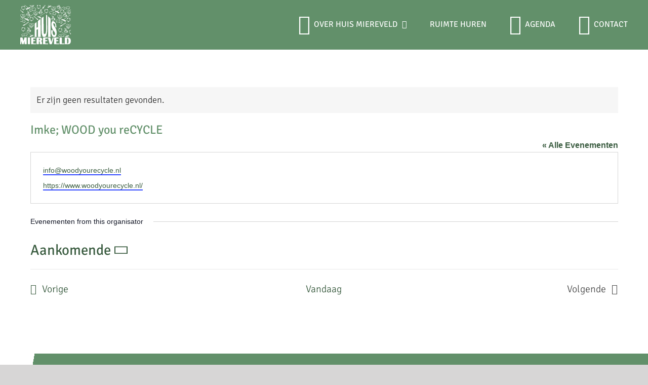

--- FILE ---
content_type: text/css
request_url: https://www.huismiereveld.nl/wp-content/themes/Avada-Child-Theme/style.css?ver=6.9
body_size: 712
content:
/*
Theme Name: Avada Child
Description: Child theme for Avada theme
Author: ThemeFusion
Author URI: https://theme-fusion.com
Template: Avada
Version: 1.0.0
Text Domain:  Avada
*/



.slides .heading h2 {width:200px!important;}
.fusion-megamenu-icon i:before {color:#fff!important; font-size:40px!important;}


/****** HEADER *****/
.fusion-logo {width:100px!important;}
.Menu-button .fusion-button {background-color:#fff!important; color:#62906a!important;}
.Menu-button .fusion-button-text-left {padding-left:10px!important;}
.Menu-button .fusion-button:hover {background-color:#3a5c40!important; color:#fff!important;}
.Menu-button .fusion-button:hover .icon-miereveldhuis-miereveld-iconen-04::before {color:#fff!important;}
.Menu-button .button-icon-divider-left {border-right:0px!important;}


/****** FOTO COLLAGES *****/
#Collage-1 {display:block!important;}
#Collage-1:after {content: url(../../../wp-content/uploads/2022/05/Buurtuin.svg); width:200px; display:inline-block; position:relative; float:right!important; top:10px!important;} 
#Collage-1 .fusion-column-wrapper .fusion-imageframe:nth-child(1) {transform: rotate(-2deg);}
#Collage-1 .fusion-column-wrapper .fusion-imageframe:nth-child(2) {margin-top:-60px!important; margin-left:-15px!important; transform: rotate(5deg); z-index:-1!important;}


#Collage-2 .fusion-column-wrapper div:nth-child(1) .fusion-imageframe {transform: rotate(10deg); margin-left:80px!important; margin-top:-100px!important;}
#Collage-2 .fusion-column-wrapper div:nth-child(2) .fusion-imageframe {margin-top:-160px!important; margin-bottom:-160px; margin-right:80px!important; transform: rotate(-5deg);}

#Collage-3 {display:block!important;}
#Collage-3:after {content: url(../../../wp-content/uploads/2022/05/Buurtuin.svg); width:200px; display:inline-block; position:relative; float:right!important; top:10px!important;} 
#Collage-3:before {content: url(../../../wp-content/uploads/2022/04/huis-miereveld-iconen-blauw-02.svg); position:absolute; width:150px; z-index:999; top:-40px; left:-70px;}
#Collage-3 .fusion-column-wrapper .fusion-imageframe:nth-child(1) {transform: rotate(-5deg);}
#Collage-3 .fusion-column-wrapper .fusion-imageframe:nth-child(2) {margin-top:-60px!important; margin-left:-15px!important; transform: rotate(0deg);}

#Collage-4 {display:block!important;}
#Collage-4:after {content: url(../../../wp-content/uploads/2022/05/Miereveld.svg); width:200px; display:inline-block; position:relative; top:10px!important;}
#Collage-4 .fusion-column-wrapper div:nth-child(1) .fusion-imageframe {transform: rotate(5deg); margin-bottom:-50px!important;}
#Collage-4 .fusion-column-wrapper div:nth-child(2) .fusion-imageframe { transform: rotate(-5deg); margin-left:-40px!important;}

#Collage-5:before {content: url(../../../wp-content/uploads/2022/04/huis-miereveld-iconen-blauw-03.svg); position:absolute; width:150px; z-index:999; top:-40px; left:-70px;}
#Collage-5 .fusion-column-wrapper .fusion-imageframe:nth-child(1) {transform: rotate(-2deg);}
#Collage-5 .fusion-column-wrapper .fusion-imageframe:nth-child(2) {margin-top:-60px!important; margin-left:-15px!important; transform: rotate(5deg); z-index:-1!important;}

/****** AGENDA *****/
#Agenda .fusion-post-cards li:nth-child(odd):after {content:''; background-image:linear-gradient(170deg, #e3e3e3 50%,#ffffff 50%); height:50px!important; display:block!important;} 
#Agenda .fusion-post-cards li:nth-child(even):after {content:''; background-image:linear-gradient(10deg, #ffffff 50%,#e3e3e3 50%); height:50px!important; display:block!important;} 
#Agenda .fusion-post-cards li {display:block!important;} 
#Agenda .fusion-post-cards li .fusion-column-wrapper {background-color:#e3e3e3!important;}
.tribe-events-c-subscribe-dropdown__container {display:none!important;}
.fusion-sharing-box {display:flex!important;}

/****** FOOTER *****/
#Footer #gform_submit_button_1 {border:4px solid #fff!important; border-radius:0px!important;}
#Footer .footer-logo {min-width:160px!important;}


@media only screen and (max-width: 1550px) {
#Footer {background-image:linear-gradient(100deg, #ffffff 5%,#62906a 5%)!important;}

}


@media only screen and (max-width: 1200px) {
#Footer {background-image:linear-gradient(100deg, #ffffff 0%,#62906a 0%)!important;}

}

--- FILE ---
content_type: image/svg+xml
request_url: https://www.huismiereveld.nl/wp-content/uploads/2022/04/miereveld-logo-wit.svg
body_size: 42719
content:
<?xml version="1.0" encoding="utf-8"?>
<!-- Generator: Adobe Illustrator 26.2.1, SVG Export Plug-In . SVG Version: 6.00 Build 0)  -->
<svg version="1.1" id="Laag_1" xmlns="http://www.w3.org/2000/svg" xmlns:xlink="http://www.w3.org/1999/xlink" x="0px" y="0px"
	 viewBox="0 0 200 156.81" style="enable-background:new 0 0 200 156.81;" xml:space="preserve">
<style type="text/css">
	.st0{fill:#FEFEFE;}
	.st1{fill:#618F69;}
	.st2{fill:#628F6A;}
	.st3{fill:#62906A;}
	.st4{fill:#63906B;}
	.st5{fill:#63916B;}
	.st6{fill:#64916C;}
	.st7{fill:#63906A;}
	.st8{fill:#65926D;}
	.st9{fill:#6B9672;}
	.st10{fill:#6A9672;}
	.st11{fill:#689470;}
	.st12{fill:#E8EEE9;}
	.st13{fill:#6F9976;}
	.st14{fill:#DBE5DD;}
	.st15{fill:#749C7B;}
	.st16{fill:#729B79;}
	.st17{fill:#6E9875;}
	.st18{fill:#719B79;}
	.st19{fill:#F6F8F6;}
	.st20{fill:#779E7E;}
	.st21{fill:#C0D2C3;}
	.st22{fill:#80A586;}
	.st23{fill:#6E9876;}
	.st24{fill:#83A78A;}
	.st25{fill:#87AA8D;}
	.st26{fill:#B1C7B5;}
	.st27{fill:#98B69E;}
	.st28{fill:#85A98B;}
	.st29{fill:#B9CDBC;}
	.st30{fill:#A2BDA7;}
	.st31{fill:#89AB8F;}
	.st32{fill:#AAC3AE;}
	.st33{fill:#B6CBBA;}
	.st34{fill:#93B298;}
	.st35{fill:#6A9571;}
	.st36{fill:#B2C8B5;}
	.st37{fill:#93B399;}
	.st38{fill:#FDFEFD;}
	.st39{fill:#FDFDFD;}
	.st40{fill:#8CAD92;}
	.st41{fill:#97B59C;}
	.st42{fill:#67936E;}
	.st43{fill:#65926C;}
	.st44{fill:#C7D7CA;}
	.st45{fill:#699570;}
	.st46{fill:#709A77;}
	.st47{fill:#9FBBA4;}
	.st48{fill:#CDDBD0;}
	.st49{fill:#ABC3AF;}
	.st50{fill:#94B39A;}
	.st51{fill:#FFFFFF;}
</style>
<polygon class="st0" points="9.21,126.95 148.9,126.95 194.55,126.95 199.96,119.66 199.96,3 194.87,0 4.06,0 0.04,3 0.04,122.36 
	4.06,126.32 "/>
<polygon class="st0" points="2.79,1.57 0,7.4 0,121.05 5.23,125.59 29.99,125.19 35.58,126.95 194.7,126.95 199.95,120.7 
	199.95,9.04 191.22,0.1 8,0.1 "/>
<g>
	<path class="st1" d="M60.89,0.06c2.45,0,4.9,0,7.61,0c-0.87,0.5-1.61,0.46-2.26,0.72c-0.37,0.15-0.8,0.29-0.65,0.79
		c0.16,0.5,0.57,0.26,0.9,0.19c0.47-0.1,0.94-0.2,1.54-0.33c-0.48,0.94-1.05,1.69-1.4,2.57c-1.16,2.87-1.1,5.53,1.45,7.62
		c1.55,1.27,2.45,2.95,3.4,4.62c0.19,0.34,0.34,0.82,0.83,0.57c0.52-0.27,0.25-0.72,0.05-1.09c-0.28-0.5-0.59-0.99-1.01-1.71
		c1.84,0.49,3.41-0.16,4.99-0.52c1.07-0.24,1.88-1.27,2.43-2.26c1.3-2.35,1.51-4.9,1.08-7.52c-0.17-1.05-0.28-2.12-0.68-3.12
		c-0.15-0.39,0.01-0.51,0.4-0.5c0.71,0.01,1.42-0.02,2.13-0.03c4.54,0.01,9.08,0.02,13.62,0.04c0.23,0,0.58-0.15,0.68,0.15
		c0.04,0.14-0.2,0.37-0.32,0.56c-0.2,0.21-0.41,0.42-0.62,0.63c-0.99,1.62-1.58,3.42-2.22,5.18c-0.28,0.78-0.69,0.83-1.21,0.6
		c-0.81-0.36-1.37,0.04-1.97,0.44c-0.2,0.75-0.34,1.5-0.34,2.28c0,1.18-0.38,2.15-1.59,2.63c-0.34,0.14-0.7,0.34-0.87,0.96
		c1.57-0.73,3.18-0.57,4.69-1.01c0.76-0.22,1.07-0.91,1.61-1.35c0.1-0.16,0.25-0.31,0.28-0.49c0.26-1.45,1.22-2.51,2.06-3.62
		c0.14-0.23,0.46-0.28,0.57-0.56c1.39-2.04,2.78-4.07,4.16-6.11c0.22-0.32,0.53-0.31,0.86-0.31c2.56,0,5.12,0.01,7.68,0
		c0.37,0,0.67,0.1,0.97,0.33c1.07,0.77,2.18,1.49,3.26,2.24c0.15,0.11,0.41,0.29,0.39,0.38c-0.22,0.89,0.66,0.97,1.03,1.49
		c-0.48,0.45-1.13,0.5-1.7,0.74c-0.98,0.41-1.97,0.78-2.95,1.17c-0.57,0.23-1.04,0.59-1.5,1.01c-0.6,0.55-0.47,1.07,0.09,1.31
		c1.04,0.45,1.07,1.13,0.76,2.02c-0.05,0.14-0.03,0.33,0.02,0.48c0.07,0.2,0.1,0.5,0.39,0.46c0.22-0.03,0.36-0.2,0.41-0.47
		c0.09-0.59,0.26-1.17,0.33-1.76c0.04-0.28,0.19-0.38,0.4-0.48c0.45,0.06,0.24,0.42,0.28,0.65c0.06,0.36-0.1,0.74,0.11,1.09
		c0.43,0.12,0.74,0.01,0.64-0.49c-0.08-0.38,0.14-0.66,0.16-1c0.2-0.31-0.04-0.7,0.18-1.01c0.17-0.19,0.44-0.38,0.63-0.28
		c0.31,0.17-0.03,0.43-0.04,0.65c-0.01,0.19-0.01,0.37-0.02,0.56c-0.13,0.38-0.16,0.77,0.01,1.15c0.5,0.1,0.58-0.17,0.62-0.6
		c0.04-0.39,0.23-0.77,0.35-1.15c0.15-0.14,0.1-0.35,0.18-0.51c0.02-0.09,0.01-0.2,0.06-0.28c0.11-0.17-0.05-0.55,0.28-0.5
		c0.28,0.04,0.12,0.37,0.16,0.57c0.05,0.44-0.1,0.89,0.1,1.32c0.89-0.05,0.38-0.95,0.79-1.29c0.29-0.42-0.18-0.99,0.28-1.38
		c0.28-0.26,0.57-0.3,0.87-0.04c-0.15,0.61-0.14,1.21-0.01,1.82c0.2,0.26,0.41,0.28,0.62,0.01c0.19-0.32-0.04-0.71,0.18-1.03
		c0.01-0.11,0.01-0.22,0.02-0.32c0.18-0.33-0.03-0.71,0.16-1.03c0.07-0.14,0.14-0.28,0.21-0.41c0.39-0.12,0.53,0.01,0.4,0.41
		c-0.16,0.42-0.39,0.85-0.06,1.26c0.17,0.21,0.44,0.25,0.65-0.02c0.18-0.33-0.05-0.72,0.18-1.04c0.01-0.16-0.05-0.36,0.03-0.47
		c0.2-0.28,0.06-0.94,0.57-0.82c0.4,0.09,0.13,0.56,0.06,0.86c-0.05,0.24-0.24,0.52,0.16,0.61c0.3,0.07,0.59,0.02,0.73-0.32
		c0.13-0.34,0.26-0.69,0.38-1.04c0.52-0.04,0.16,0.45,0.36,0.6c0.57,0.61,0.73-0.05,0.83-0.34c0.25-0.73,0.38-1.5,0.56-2.25
		c0.17-0.31,0.14-0.62,0-0.92l0,0c-0.34-0.18-0.68-0.13-1.02-0.01c-1.45,0.53-2.9,1.02-4.33,1.59c-0.66,0.26-1.12,0.09-1.68-0.31
		c-1.28-0.93-2.71-1.65-3.93-2.69c-0.12-0.1-0.24-0.21-0.42-0.38c0.4-0.22,0.79-0.14,1.14-0.14c11.92-0.01,23.85,0.03,35.77-0.05
		c1.2-0.01,1.42,0.6,1.58,1.35c0.21,1,1.28,1.06,1.73,1.81c0.16,0.27,0.56-0.03,0.49-0.48c-0.09-0.65-0.58-1.04-0.91-1.53
		c-0.2-0.29-0.73-0.59-0.18-0.93c0.48-0.3,1.33-0.43,1.56,0.05c0.38,0.81,1.03,1.13,1.7,1.46c0.57,0.28,0.61,0.48,0.19,0.96
		c-0.31,0.35-1.13,0.71-0.66,1.23c0.49,0.53,1.02-0.21,1.44-0.5c0.9-0.61,0.97-1.32,0.34-2.21c-0.24-0.34-0.51-0.65-0.65-1.16
		c0.41,0,0.75,0,1.09,0c14.42,0,28.83,0.01,43.25-0.02c0.8,0,1.1,0.12,1.09,1.03c-0.05,5.61-0.02,11.21-0.04,16.82
		c0,0.34,0.27,1.1-0.62,0.64c-0.33-0.2-0.67-0.1-1.01-0.02c-0.54,0.75-1.49,0.75-2.2,1.2c-0.34,0.22-0.79,0.29-1.13,0.51
		c-0.83,0.54-1.51,0.2-2.09-0.36c-0.52-0.52-1.13-0.78-1.81-0.95c-0.46-0.2-0.98,0.06-1.44-0.17c-2.33-0.21-5.27,2.15-5.47,4.4
		c-0.1,0.42-0.15,0.85,0.01,1.27c-0.14,1.52,0.67,2.69,1.46,3.85c0.2,0.29,0.38,0.7,0.88,0.61c0.12,0.13,0.13,0.25-0.03,0.36
		c-0.99,1.49-0.75,2.38,0.75,2.75c0.3,0.22,0.75-0.13,1.01,0.26c0.03,0.69,0.37,1.17,0.98,1.47c0.61,0.07,0.42,0.63,0.6,0.97
		c-0.01,0.16-0.01,0.41,0.14,0.43c1,0.12,1.32,0.82,1.69,1.65c0.39,0.87,2.04,0.93,2.8,0.19c0.64-0.63,1.22-1.33,1.82-2
		c0.08-0.09,0.14-0.27,0.23-0.29c1.03-0.23,1.38-0.97,1.48-1.92c0-0.54,0.05-0.56,0.78-0.39c1.17-0.27,1.17-0.27,1.17,0.96
		c0,14.86,0,29.72,0,44.58c0,0.35,0,0.7,0,1.24c-1.59-1.52-2.87-3.21-5.06-3.55c-0.3,0.07-0.31,0.49-0.63,0.53
		c-1,0.41-2.06,0.73-2.98,1.26c-0.83,0.48-1.4,0.33-1.95-0.32c-0.4-0.47-0.93-0.72-1.49-0.92c-0.34-0.25-0.76,0.04-1.1-0.18
		c-0.18-0.01-0.37-0.01-0.55-0.02c-0.48-0.14-0.96-0.14-1.44,0c-1.32,0.4-2.38,1.24-3.41,2.09c-0.63,0.51-0.8,1.36-0.84,2.18
		c-0.16,0.42-0.11,0.85-0.01,1.27c-0.17,1.63,0.75,2.84,1.56,4.09c0.17,0.26,0.36,0.56,0.76,0.53c0.35,0.35,0.03,0.66-0.08,0.96
		c-0.38,0.97-0.25,1.5,0.73,1.81c1.42,0.44,1.95,1.71,2.85,2.65c0.81,0.85,1.69,1.61,2.31,2.64c0.28,0.46,1.81,0.09,2.37-0.48
		c0.43-0.43,0.86-0.87,1.25-1.34c0.1-0.12,0.17-0.31,0.31-0.37c1.16-0.47,1.54-1.49,1.85-2.56l0.06,0c0.5,0.13,0.99,0.12,1.49,0
		c0.18-0.18,0.36-0.36,0.53-0.54c0.26-0.38-0.21-0.97,0.36-1.27c0.71-0.43,1.23-0.91,1.48-1.82c0.18-0.68,0.96-1.19,1.48-1.78
		c0.25,0.2,0.16,0.41,0.16,0.59c0.01,4.68,0,9.37,0.01,14.05c0,0.45,0.02,0.85-0.59,0.86c-0.32,0.16-0.67,0.23-0.99,0.38l0.01-0.01
		c-0.2,0.24-0.52,0.25-0.77,0.41l0,0c-0.37,0.23-0.8,0.01-1.18,0.15c-0.41,0.05-0.79,0.19-1.14,0.41c-0.3,0.27-0.71-0.01-1.02,0.2
		c-0.21,0.19-0.48,0.17-0.74,0.21c-0.32,0.22-0.67,0.43-0.39,0.91c0.69,0.09,1.32-0.14,1.95-0.35c0.15-0.08,0.32-0.1,0.39,0.06
		c0.07,0.16-0.07,0.27-0.21,0.35c-0.24,0.12-0.3,0.36-0.37,0.59c-0.16,0.24-0.16,0.57-0.42,0.76l0.01-0.01
		c-0.12,0.27-0.13,0.61-0.43,0.79c-0.33,0.66-0.54,1.35-0.55,2.09c-0.21,0.46,0.08,0.98-0.19,1.43l0.01-0.01
		c-0.16,0.44,0.15,0.8,0.2,1.21c0.07,1.17,1,1.83,1.63,2.65c0.46,0.61,1.01,1.18,1.69,1.58c0.39,0.23,0.49,0.64,0.68,1.01
		c0.5,0.93,1.05,1.82,1.58,2.73c0.26,0.16,0.6-0.04,0.84,0.18c0,2.98,0,5.95,0,8.93c0,0.35,0.16,0.8-0.51,0.79
		c-4.17-0.03-8.34-0.04-12.51-0.06c0-0.04,0-0.07,0-0.11c0.01-0.05,0.02-0.11,0.01-0.16c0.19-0.32-0.04-0.71,0.17-1.03
		c0.01-0.11,0.01-0.22,0.02-0.32c0.18-0.33-0.03-0.71,0.16-1.03c0.07-0.14,0.14-0.28,0.21-0.41c0.39-0.12,0.53,0.01,0.4,0.41
		c-0.16,0.42-0.39,0.85-0.06,1.26c0.17,0.21,0.44,0.25,0.65-0.02c0.18-0.33-0.05-0.72,0.18-1.04c0.01-0.16-0.05-0.36,0.03-0.47
		c0.2-0.28,0.06-0.94,0.57-0.82c0.4,0.09,0.13,0.56,0.06,0.86c-0.05,0.24-0.24,0.52,0.16,0.61c0.3,0.07,0.59,0.02,0.73-0.32
		c0.13-0.34,0.26-0.69,0.38-1.04c0.52-0.04,0.16,0.45,0.36,0.6c0.57,0.61,0.73-0.05,0.83-0.34c0.25-0.73,0.38-1.5,0.56-2.25
		c0.17-0.31,0.14-0.62,0-0.92l0,0c-0.34-0.18-0.68-0.13-1.02-0.01c-1.44,0.52-2.9,1.02-4.33,1.59c-0.66,0.26-1.1,0.04-1.68-0.3
		c-2.93-1.71-5.41-4.02-8.16-5.98c-2.07-1.47-4.28-2.73-6.34-4.19c-2.34-1.67-4.93-2.87-7.3-4.46c-0.23-0.15-0.48-0.35-0.91-0.17
		c0.73,0.7,1.46,1.29,2.29,1.82c2.17,1.38,4.33,2.76,6.48,4.17c1.92,1.26,3.99,2.36,5.75,3.8c1.9,1.57,3.91,2.96,5.91,4.37
		c0.13,0.09,0.36,0.23,0.34,0.31c-0.18,0.88,0.65,1.05,1.1,1.62c-1.46,0.57-2.92,1.12-4.36,1.71c-0.65,0.26-1.27,0.55-1.78,1.1
		c-0.37,0.41-0.56,0.71-0.28,1.23c-7.36,0-14.65,0-22.07,0c0.72-0.66,1.52-0.88,2.31-1.13c0.36-0.27,0.82,0.03,1.19-0.2l-0.01,0.01
		c0.36-0.28,0.82,0.03,1.18-0.2l-0.02,0.01c0.28-0.28,0.69,0.02,0.99-0.22c0.75-0.04,1.23-0.59,1.8-0.96
		c0.27-0.17,0.48-0.42,0.83-0.39c0.33,0.18,0.72-0.05,1.04,0.18c0.11,0,0.22,0.01,0.32,0.01c0.79,0.18,1.6,0.02,2.39,0.09
		c0.26,0.02,0.58-0.16,0.77,0.19c1.15,0.59,2.41,0.85,3.66,1.08c0.33,0.1,0.66,0.17,0.99-0.02c0.12-0.38-0.17-0.47-0.41-0.64
		c-0.71-0.48-1.39-1.01-1.91-1.7c-0.15-0.84,0.62-0.29,0.85-0.56c1.02,0.03,1.52-0.72,2.08-1.38c0.32-0.08,0.5-0.29,0.59-0.59
		c0.04-0.03,0.05-0.07,0.01-0.12c0.2-0.46-0.06-0.98,0.18-1.44c-0.26-1.75-1.31-2.68-3.02-2.93c-0.19-0.03-0.39-0.03-0.54-0.18
		c-0.34-0.26-0.78,0.06-1.12-0.21l0.01,0.01c-0.43-0.24-0.95,0.07-1.38-0.19c-0.36-0.43-0.81-0.6-1.32-0.31
		c-0.28,0.16-0.55,0.07-0.82,0.12c-0.32,0.23-0.72,0-1.05,0.18c-1.67,0.38-3.22,1-4.53,2.13c-0.39,0.34-0.82,0.56-1.35,0.4
		c-0.33-0.19-0.72,0.05-1.04-0.18c-0.11,0-0.22-0.01-0.33-0.01c-0.62-0.13-1.24-0.13-1.85,0l-0.07-0.03l-0.07,0.03
		c-0.31,0.25-0.71-0.01-1.03,0.2c-0.54,0.13-1.04,0.38-1.62,0.39c-1,0.01-1.11,1.07-1.72,1.56c-0.82,0.66-1.3,1.6-1.63,2.6
		c-0.1,0.31-0.28,0.73,0.34,0.74c0.2-0.15,0.4-0.2,0.57,0.05c0.36,0.99,1.11,1.51,2.08,1.82c0.31,0.1,0.91,0.04,0.84,0.52
		c-0.08,0.56-0.43,1.08-1.05,1.29c-0.12,0.04-0.26,0.02-0.39,0.02c-5.02-0.01-10.04-0.01-15.06-0.02c-0.09-0.24,0.03-0.41,0.18-0.57
		c2.82-1.91,4.12-4.75,4.79-7.95c1.37-6.54,1.05-13.02-0.89-19.4c-1.26-4.12-3.27-7.89-5.77-11.4c-1.61-2.27-3.25-4.53-4.42-7.08
		c-0.88-1.91-1.48-3.87-1.37-6c0.01-0.1,0-0.19,0.01-0.29c0.1-1.01,0.18-2.08,1.21-2.6c1.01-0.5,1.9,0.05,2.7,0.61
		c2.41,1.69,3.87,4.04,4.63,6.86c0.67,2.45,0.54,4.95,0.5,7.44c-0.01,0.36-0.03,0.71,0.02,1.07c0.11,0.72,0.48,1.12,1.23,1.28
		c2.03,0.42,1.96,0.43,1.82-1.63c-0.15-2.2-0.26-4.39-0.66-6.56c-0.97-5.26-3.04-9.96-7.03-13.67c-1.03-0.96-2.2-1.73-3.47-2.3
		c-2.33-1.05-4.78,0.11-6.03,2.72c-1.05,2.18-1.46,4.51-1.58,6.87c-0.2,4.05,0.01,8.09,0.91,12.08c1.48,6.58,4.32,12.44,8.84,17.5
		c2.09,2.33,3.8,4.94,4.47,8.07c0.39,1.83,0.34,3.68-0.12,5.48c-0.6,2.38-2.28,3.29-4.66,2.67c-2-0.52-3.23-1.9-3.95-3.72
		c-1.21-3.04-1.34-6.25-1.13-9.47c0.1-1.48,0.26-2.96,0.41-4.45c0.14-1.39-0.51-2.02-1.88-1.94c-0.97,0.06-1.94-0.03-2.91,0.18
		c-0.53,0.11-0.76,0.37-0.8,0.91c-0.44,5.43-0.24,10.81,1.34,16.07c0.49,1.63,1.18,3.15,2.13,4.56c0.93,1.76,2.49,2.86,4.09,3.92
		c0.23,0.21,0.55,0.31,0.77,0.54c0.04,0.09,0.02,0.17-0.06,0.23c-3.99-0.01-7.98-0.03-11.97-0.04c-0.1-0.09-0.14-0.2-0.14-0.33
		c0.14-0.9,0.16-1.8,0.16-2.71c0-22.29,0-44.58,0-66.88c0-0.58,0.02-1.17-0.05-1.75c-0.1-0.86-0.38-1.62-1.01-2.26
		c-2.12-2.18-4.39-4.23-6.39-6.53c-0.18-0.21-0.39-0.5-0.72-0.36c-0.32,0.13-0.3,0.47-0.33,0.75c-0.04,0.35-0.02,0.71-0.02,1.07
		c0,25.43,0,50.87,0,76.3c0,0.52-0.01,1.04,0.08,1.55c0.01,0.39,0.27,0.79,0,1.18c-4.2-0.01-8.41-0.02-12.61-0.03
		c-0.09-0.42,0.29-0.5,0.49-0.71c0.71-0.52,1.4-1.06,1.93-1.77c0.12-0.23,0.28-0.43,0.51-0.58l-0.01,0.01
		c0.71-1.07,1.38-2.18,1.94-3.34c0.06-0.14,0.12-0.27,0.18-0.41c0.54-1.26,0.92-2.57,1.39-3.86l-0.01,0.02
		c0.96-3.69,1.41-7.45,1.78-11.25c0.8-8.28,0.3-16.56,0.43-24.84c0.08-4.76,0.02-9.53,0.01-14.29c0-0.35,0.07-0.71-0.08-1.06
		c0.1-1.01,0.07-2.03,0-3.04c-0.22-0.32-0.11-0.69-0.11-1.04c-0.01-6.07,0-12.15-0.01-18.22c0-0.35,0.07-0.71-0.07-1.05
		c-1.2-1.08-2.37-2.2-3.62-3.22c-0.72-0.59-0.65,0.11-0.69,0.54c-0.14,0.24-0.09,0.5-0.09,0.76c0,7.5,0,15,0,22.51
		c0,0.26-0.05,0.52,0.08,0.76c-0.01,3.36-0.03,6.71-0.03,10.07c0,1.55,0.03,3.1,0.05,4.65c0.18,0.34,0.09,0.7,0.09,1.05
		c0.01,7.15,0.05,14.3-0.02,21.45c-0.03,3.14-0.3,6.28-0.93,9.38c-0.07,0.35-0.18,0.68-0.32,1.01c-0.31,0.53-0.46,1.11-0.59,1.71
		c-0.46,1.23-1.02,2.38-2.2,3.08c-1.74,1.03-3.42,0.56-4.4-1.24c-0.55-0.85-0.73-1.79-0.78-2.78c-0.21-0.32,0.01-0.71-0.17-1.03
		c-0.01-0.11-0.01-0.22-0.02-0.33c-0.25-0.52,0.04-1.1-0.18-1.62c0-0.11,0-0.21,0-0.32c-0.16-1.41-0.22-2.82-0.29-4.23
		c-0.06-1.13-0.02-2.27-0.01-3.4c0.05-7.03,0-14.05-0.11-21.08c-0.16-10.2-0.02-20.4-0.08-30.6c0-0.67,0.15-1.51-0.56-1.83
		c-0.6-0.26-1,0.48-1.42,0.82c-1.63,1.33-3.24,2.67-4.85,4.02c-0.35,0.3-0.64,0.64-0.86,1.04c-0.24,0.26-0.21,0.59-0.21,0.9
		c-0.15,0.34-0.08,0.7-0.08,1.05c-0.01,3.88-0.01,7.76,0,11.64c0,0.35-0.07,0.71,0.08,1.05c0,2.94-0.01,5.88-0.01,8.81
		c0.01,2.23,0.03,4.46,0.05,6.69c0.13,0.35,0.06,0.71,0.06,1.06c0,6.12,0,12.24,0.01,18.36c0,0.35-0.08,0.71,0.08,1.05
		c0,0.24,0,0.48,0,0.71c0.21,0.33,0.11,0.69,0.1,1.03c-0.07,1.96,0.21,3.9,0.28,5.84c0.01,0.17,0.02,0.35,0.03,0.52
		c0.2,0.39-0.03,0.84,0.16,1.23c0,0.57-0.04,1.15,0.23,1.68c0.2,0.3-0.04,0.68,0.17,0.98l-0.01-0.01c0.21,0.64,0.27,1.32,0.39,1.98
		c0.15,1.5,0.67,2.9,1.28,4.26c0.42,0.61,0.66,1.32,1.04,1.96l-0.01-0.02c0.58,0.78,1.11,1.59,1.84,2.24
		c0.2,0.55,1.07,0.51,1.09,1.22c-3.49,0-6.98,0.01-10.46,0.01c-0.13-0.12-0.13-0.25,0-0.38c0.43-0.49,0.56-1.05,0.56-1.7
		c-0.09-16.33-0.17-32.67-0.26-49c-0.03-6.29-0.08-12.57-0.12-18.86c0-0.23,0.02-0.46-0.01-0.68c-0.13-0.8-0.72-1.06-1.34-0.56
		c-2.83,2.27-5.65,4.55-8.47,6.83c-0.91,0.74-1.1,1.8-1.1,2.89c0.01,7.07,0.01,14.13,0.06,21.2c0.01,0.88-0.24,1.35-1.05,1.7
		c-1.16,0.49-2.29,1.07-3.39,1.69c-0.75,0.42-0.89,0.23-0.89-0.56c0.02-5.22,0-10.44-0.02-15.65c0-1.43-0.03-2.85-0.05-4.28
		c0-0.46,0.01-1-0.46-1.19c-0.4-0.17-0.66,0.32-0.94,0.55c-1.58,1.24-3.09,2.58-4.7,3.76c-1.07,0.78-1.4,1.77-1.4,3
		c0.01,8.1,0.01,16.21,0.01,24.31c0,8.36,0,16.72,0,25.09c0,0.23-0.01,0.45,0,0.68c0.06,1.19,0.06,1.19-1.21,1.19
		c-3.89,0-7.78,0-11.66,0c-1.57,0-1.57,0-1.09-1.61c0.15-0.14,0.1-0.35,0.18-0.51c0.02-0.09,0.01-0.2,0.06-0.28
		c0.11-0.17-0.05-0.55,0.28-0.5c0.28,0.04,0.12,0.37,0.16,0.57c0.05,0.44-0.1,0.89,0.1,1.32c0.89-0.05,0.38-0.95,0.79-1.29
		c0.29-0.42-0.18-0.99,0.28-1.38c0.28-0.26,0.57-0.3,0.87-0.04c-0.15,0.61-0.14,1.21-0.01,1.82c0.2,0.26,0.41,0.28,0.62,0.01
		c0.19-0.32-0.04-0.71,0.18-1.03c0.01-0.11,0.01-0.22,0.02-0.32c0.18-0.33-0.03-0.71,0.16-1.03c0.07-0.14,0.14-0.28,0.21-0.41
		c0.39-0.12,0.53,0.01,0.4,0.41c-0.16,0.42-0.39,0.85-0.06,1.26c0.17,0.21,0.44,0.25,0.65-0.02c0.18-0.33-0.05-0.72,0.18-1.04
		c0.01-0.16-0.05-0.36,0.03-0.47c0.2-0.28,0.06-0.94,0.57-0.82c0.4,0.09,0.13,0.56,0.06,0.86c-0.05,0.24-0.24,0.52,0.16,0.61
		c0.3,0.07,0.59,0.02,0.73-0.32c0.13-0.34,0.26-0.69,0.38-1.04c0.52-0.04,0.16,0.45,0.36,0.6c0.57,0.61,0.73-0.05,0.83-0.34
		c0.25-0.73,0.38-1.5,0.56-2.25c0.17-0.31,0.14-0.62,0-0.92l0,0c-0.34-0.18-0.68-0.13-1.02-0.01c-1.45,0.53-2.9,1.02-4.33,1.59
		c-0.66,0.26-1.1,0.03-1.68-0.3c-2.93-1.71-5.41-4.03-8.16-5.98c-2.07-1.47-4.28-2.73-6.34-4.2c-2.34-1.66-4.93-2.88-7.31-4.47
		c-0.23-0.15-0.48-0.35-0.87-0.17c1,1.19,2.36,1.82,3.59,2.65c1.52,1.02,3.13,1.9,4.62,2.97c1.81,1.31,3.88,2.28,5.62,3.67
		c2.17,1.73,4.39,3.39,6.65,5c0.52,0.37,0.55,1.37,1.51,1.75c-1.61,0.63-3.04,1.19-4.46,1.75c-0.69,0.27-1.3,0.61-1.86,1.15
		c-0.64,0.61-0.43,0.98,0.1,1.4c0.2,0.16,0.42,0.3,0.66,0.4c0.35,0.15,0.22,0.43,0.22,0.66c0,0.33-0.26,0.32-0.49,0.32
		c-0.19,0-0.39,0-0.58,0c-12.15,0-24.3-0.02-36.45,0.03c-1.05,0-1.17-0.33-1.17-1.24c0.03-19.64,0.02-39.28,0.02-58.92
		c0-1.5,0-1.5,1.49-1.51c0.59,0.23,1.23-0.08,1.81,0.18c0.24,0,0.48,0.01,0.71,0.01c0.49,0.12,0.97,0.14,1.46-0.01
		c0.57-0.06,0.72,0.49,1.03,0.77c1.33,1.2,3.04,1.44,4.64,1.96c2,0.65,3.87,1.59,5.55,2.86c0.3,0.22,0.54,0.35,0.85,0.1
		c0.38-0.3,0.03-0.5-0.13-0.71c-0.46-0.57-0.93-1.13-1.07-1.88c-0.04-0.53,0.47-0.15,0.63-0.37c1.17-0.13,2.25-0.48,2.87-1.56
		c0.35-0.62,0.83,0.07,1.16-0.23c0.16-0.3,0.17-0.6,0-0.9c-0.3-1.14-0.95-2.08-1.51-3.09c-0.91-1.65-2.43-2.05-3.96-2.55
		c-0.24-0.08-0.47-0.17-0.71-0.25c-0.58-0.25-1.22,0.09-1.79-0.19c-0.32,0-0.65,0-0.97-0.01c-0.6,0.19-1.18,0.23-1.75-0.1
		c-2.01-2.09-4.47-3.31-7.3-3.82c-0.09-0.02-0.16-0.1-0.24-0.16c-0.34-0.1-0.67-0.17-1.01,0.02l0,0.01
		c-0.55,0.47-1.15,0.32-1.75,0.15c0-11.2,0-22.4,0-33.75C1.56,23.1,3,24.33,4.38,25.62c0.48,0.44,1.03,0.75,1.54,1.13
		c0.73,0.55,1.23,1.25,1.72,2.01c0.36,0.55,0.81,1.09,1.51,1.3c0.72,0.18,1.44,0.11,2.16,0.02c0.07,0.03,0.13,0.02,0.18-0.02
		c0.71-0.16,1.43-0.15,2.14-0.01c0.06,0.01,0.13,0.01,0.19,0.02c0.34-0.2,0.3-0.41,0.02-0.63l0.01,0.01
		c-0.28-0.09-0.56-0.18-0.8-0.35c-1,0.07-1.45-0.56-1.76-1.38c-0.16-0.44-0.21-0.91-0.39-1.34c-0.21-0.46-0.58-0.76-1.02-0.98
		c-0.26-0.1-0.52-0.15-0.79-0.03c-1.51,0.43-1.51,0.43-2.3-0.96c-0.13-0.29-0.37-0.49-0.55-0.74c-0.87-1.59-2.27-2.68-3.67-3.72
		c-0.96-0.72-1.44-1.84-2.41-2.52c-0.25-0.18-0.13-0.48-0.13-0.73c-0.01-5.28,0-10.56-0.02-15.84c0-0.59,0.14-0.77,0.75-0.77
		c4.89,0.03,9.78,0.02,14.67,0.01c0.33,0,0.64,0.02,0.92,0.22c1.21,0.87,2.56,1.6,3.69,2.52c2.7,2.19,5.45,4.32,8.35,6.23
		c0.13,0.09,0.36,0.25,0.34,0.3c-0.45,1.15,0.81,1.16,1.15,1.84c-0.2,0.24-0.52,0.41-0.89,0.54c-1.83,0.6-3.61,1.32-5.36,2.13
		c-0.67,0.31-1.08,0.88-1.53,1.39c-0.29,0.33-0.17,0.75,0.2,1.01c0.37,0.25,0.74,0.52,1.2,0.57c0.53,0.29,0.35,0.73,0.24,1.15
		c-0.01,0.11-0.02,0.22-0.02,0.33c-0.12,0.48-0.14,0.96,0.01,1.44c0.62,0.18,0.79,0.14,0.81-0.38c0.03-0.7,0.43-1.31,0.39-2.02
		c-0.03-0.43,0.35-0.56,0.66-0.72c0.32,0.56,0.18,1.15,0.09,1.73c-0.08,0.37-0.03,0.63,0.45,0.59c0.62-0.06,0.53-0.51,0.53-0.92
		c0.22-0.38-0.08-0.85,0.2-1.22l-0.01,0.01c0.2-0.3-0.03-0.69,0.17-0.99c0.13-0.51,0.51-0.36,0.92-0.35
		c-0.17,0.74-0.32,1.44-0.49,2.15c-0.08,0.32-0.03,0.63,0.3,0.72c0.3,0.09,0.52-0.08,0.69-0.39c0.34-0.62,0.16-1.37,0.54-1.96
		c0.24-0.28-0.03-0.66,0.19-0.94c0.07-0.2,0.13-0.4,0.2-0.6c0.77-0.07,0.42,0.45,0.41,0.78c-0.02,0.17-0.03,0.34-0.05,0.51
		c-0.1,0.37-0.13,0.74,0.01,1.1c0.47,0.45,0.63,0.05,0.82-0.29c0.32-0.57,0.12-1.25,0.39-1.83c0.16-0.33,0-0.7,0.14-1.03
		c0.35-0.28,0.71-0.51,1.18-0.28c-0.18,0.33,0.04,0.72-0.17,1.05c-0.02,0.31-0.05,0.63-0.04,0.94c0.01,0.29,0.08,0.6,0.44,0.64
		c0.39,0.05,0.56-0.19,0.6-0.56c0.18-0.32-0.02-0.7,0.16-1.02c0.01-0.17,0.03-0.34,0.04-0.51c0.24-0.45-0.16-1.01,0.25-1.43
		c0.17-0.06,0.33-0.13,0.5-0.19c0.17,0.38,0.14,0.76,0.02,1.15c-0.01,0.16-0.05,0.32-0.04,0.47c0.02,0.26-0.13,0.64,0.28,0.69
		c0.41,0.05,0.53-0.23,0.54-0.6c0-0.14,0.11-0.28,0.18-0.42c0.23-0.27-0.02-0.63,0.18-0.91c0.02-0.22,0.01-0.45,0.07-0.66
		c0.11-0.35,0.36-0.71,0.72-0.59c0.35,0.12,0.07,0.48,0.02,0.74c-0.04,0.19-0.04,0.39-0.11,0.56c-0.15,0.32-0.11,0.58,0.22,0.72
		c0.35,0.14,0.66,0.02,0.81-0.31c0.23-0.53,0.41-1.09,0.61-1.64c0.64,0.13,0.1,0.71,0.37,0.98c0.31,0.56,0.56,0.53,0.82-0.05
		c0.51-1.13,0.68-2.35,0.97-3.54c0.19-0.79-0.36-1.17-1.32-0.84C37.17,8.53,36,9.06,34.81,9.52c-0.75,0.29-1.5,0.55-2.26,0.8
		c-0.31,0.1-0.61,0.04-0.91-0.15c-3.69-2.33-7.02-5.15-10.52-7.74C20.12,1.69,19.1,1,18.05,0.26C18.28,0,18.58,0.1,18.83,0.1
		c5.7-0.01,11.41,0,17.11-0.01c0.47,0,0.86,0.01,1.11,0.54c0.14,0.28,0.39,0.6,0.79,0.65c0.41,0.22,0.02,0.69,0.29,0.96
		c0.28,0.59,0.54,1.21,1.36,1.16c0.3-0.05,0.26,0.18,0.29,0.35c0.05,0.34-0.1,0.69,0.1,1.01c0.26,0.65,0.78,0.68,1.36,0.58
		c0.73-0.17,0.78-0.15,0.78,0.39c-0.08,0.93,0.15,1.53,1.18,1.89c0.61,0.21,1.15,0.96,1.47,1.6c0.57,1.14,1.7,0.99,2.6,1.25
		c0.44,0.13,1.08-0.57,1.18-1.09C48.63,8.44,49.21,8.15,50,8c0.07-1.22,1.14-1.79,1.74-2.66c0.04-0.03,0.05-0.06,0.03-0.1
		c0.26-0.39,0.71-0.04,1.01-0.26c1.44-0.84,1.64-1.37,0.69-2.75C53.4,2.1,53.38,1.97,53.5,1.86c0.63-0.09,0.83-0.66,1.04-1.1
		c0.25-0.54,0.57-0.68,1.12-0.67C57.4,0.1,59.15,0.08,60.89,0.06z"/>
	<path class="st0" d="M126.16,122.47c-1.4-1.8-2.12-3.92-2.68-6.08c-1.3-5.02-1.32-10.13-0.92-15.26c0.04-0.47,0.21-0.68,0.72-0.7
		c1.39-0.06,2.78-0.14,4.16-0.28c0.48-0.05,0.57,0.18,0.78,0.51c0.74,1.2,0.37,2.44,0.25,3.68c-0.38,3.82-0.56,7.64,0.67,11.36
		c0.65,1.96,1.79,3.51,3.91,4.12c2.32,0.66,3.93-0.22,4.44-2.57c0.6-2.73,0.41-5.4-0.81-7.97c-1.13-2.37-2.76-4.37-4.44-6.35
		c-4.26-5-6.83-10.81-8.11-17.21c-1.02-5.09-1.27-10.22-0.22-15.34c0.33-1.63,0.92-3.17,1.96-4.5c1.55-1.99,4.09-2.36,6.25-1.06
		c5.28,3.2,8,8.11,9.47,13.88c0.83,3.25,1.01,6.58,1.15,9.91c0.03,0.79-0.2,1-0.93,0.75c-0.27-0.09-0.57-0.12-0.86-0.17
		c-1.65-0.3-2.02-0.79-1.92-2.47c0.16-2.63,0.18-5.25-0.54-7.81c-0.83-2.95-2.45-5.35-5.14-6.9c-1.43-0.82-2.33-0.39-2.67,1.24
		c-0.51,2.46,0.11,4.75,1.11,6.98c1.13,2.53,2.74,4.77,4.35,7c5.6,7.79,8.18,16.46,7.57,26.04c-0.2,3.18-0.69,6.32-2.14,9.21
		c-0.84,1.68-1.92,3.16-3.65,4.03c-0.24,0.16-0.48,0.28-0.77,0.19c-0.57-0.58-3.74-0.58-4.28,0.01c-1.55,0.26-2.67-0.66-3.84-1.42
		C127.85,124.57,127.01,123.51,126.16,122.47z"/>
	<path class="st0" d="M25.11,129.66c0.48,0.45,0.57,1,0.57,1.65c-0.02,7.9-0.02,15.81,0,23.71c0,0.65-0.09,1.2-0.57,1.65
		c-1.14,0.23-2.3,0.09-3.44,0.09c-1.38,0-2.76,0.1-4.13-0.06c-0.14-0.14-0.28-0.28-0.42-0.42c-0.16-1.74-0.05-3.49-0.06-5.24
		c-0.02-2.07,0.01-4.15-0.02-6.22c0-0.25,0.25-0.65-0.24-0.78c-1.27,4.18-2.46,8.39-3.54,12.62c-1.66,0.24-3.33,0.05-5,0.1
		c-0.21,0.01-0.36-0.12-0.43-0.33c-0.88-2.98-1.77-5.95-2.65-8.94c-0.32-1.08-0.6-2.17-0.9-3.26c-0.5,0.16-0.25,0.58-0.25,0.86
		C4,148.53,4.01,151.95,4,155.37c0,0.3,0.15,0.65-0.14,0.91c-0.12,0.12-0.23,0.23-0.35,0.35c-0.96,0.31-1.93,0.12-2.89,0.09
		c-0.45-0.25-0.54-0.66-0.54-1.15c0.01-8.28,0.01-16.55,0-24.83c0-0.49,0.09-0.89,0.54-1.15c2.78-0.06,5.57-0.15,8.35,0.05
		c1.17,4.19,2.34,8.37,3.5,12.56c0.07,0.24,0.13,0.46,0.42,0.42c0.25-0.04,0.18-0.29,0.23-0.46c1.15-4.1,2.31-8.2,3.47-12.29
		c0.03-0.11,0.12-0.21,0.19-0.31c2.62-0.04,5.25-0.01,7.87-0.02C24.81,129.55,24.97,129.55,25.11,129.66z"/>
	<path class="st0" d="M151.64,132.94c-0.12,0.12-0.23,0.23-0.35,0.35c-0.27,0.28-0.61,0.14-0.91,0.14c-2.28,0.01-4.57,0-6.85,0.01
		c-0.31,0-0.64-0.09-0.94,0.09c-0.19,2.08-0.19,4.15,0,6.23c2.01,0.22,4.02,0.03,6.03,0.1c0.37,0.01,0.77-0.12,1.12,0.11
		c0.78,0.99,0.78,2.67,0,3.66c-0.94,0.25-1.9,0.07-2.86,0.11c-1.44,0.07-2.88-0.12-4.31,0.1c-0.23,2.47-0.05,4.95-0.09,7.43
		c-0.01,0.51-0.12,1.03,0.1,1.52c0.56,0.2,1.14,0.09,1.72,0.09c2.54,0.01,5.08,0,7.63,0.01c0.3,0,0.65-0.13,0.92,0.13
		c0.12,0.12,0.23,0.23,0.35,0.35c0.23,0.97,0.23,1.93,0,2.9c-0.12,0.12-0.23,0.23-0.35,0.35c-0.17,0.22-0.42,0.14-0.63,0.14
		c-5.91,0-11.81,0.01-17.72,0c-0.1,0-0.19-0.02-0.29-0.04c-0.51-0.39-0.62-0.9-0.62-1.53c0.02-8.03,0.02-16.06,0-24.09
		c0-0.63,0.1-1.14,0.62-1.53c5.45-0.09,10.9-0.02,16.36-0.03c0.24,0,0.52-0.11,0.72,0.14c0.12,0.12,0.23,0.23,0.35,0.35
		C151.88,131.01,151.88,131.98,151.64,132.94z"/>
	<path class="st0" d="M109.49,153.04c0.12,0.12,0.23,0.23,0.35,0.35c0.23,0.97,0.23,1.93,0,2.9c-0.12,0.12-0.23,0.23-0.35,0.35
		c-0.17,0.22-0.42,0.14-0.63,0.14c-5.91,0-11.81,0.01-17.72,0c-0.1,0-0.19-0.02-0.29-0.04c-0.51-0.39-0.62-0.9-0.62-1.53
		c0.02-8.03,0.02-16.06,0-24.09c0-0.63,0.1-1.14,0.62-1.53c5.45-0.09,10.9-0.02,16.36-0.03c0.24,0,0.52-0.11,0.72,0.14
		c0.12,0.12,0.23,0.23,0.35,0.35c0.24,0.96,0.24,1.93,0,2.89c-0.12,0.12-0.23,0.23-0.35,0.35c-0.27,0.28-0.61,0.14-0.91,0.14
		c-2.28,0.01-4.57,0-6.85,0.01c-0.31,0-0.64-0.09-0.94,0.09c-0.19,2.08-0.19,4.15,0,6.23c2.01,0.22,4.02,0.03,6.03,0.1
		c0.37,0.01,0.77-0.12,1.12,0.11c0.78,0.99,0.78,2.67,0,3.66c-0.94,0.25-1.9,0.07-2.86,0.11c-1.44,0.07-2.88-0.12-4.31,0.1
		c-0.23,2.47-0.05,4.95-0.09,7.43c-0.01,0.51-0.12,1.03,0.1,1.52c0.56,0.2,1.14,0.09,1.72,0.09c2.54,0.01,5.08,0,7.63,0.01
		C108.88,152.9,109.22,152.77,109.49,153.04z"/>
	<path class="st0" d="M43.41,156.74c-0.51-0.39-0.62-0.9-0.62-1.53c0.02-8.03,0.02-16.06,0-24.09c0-0.63,0.1-1.14,0.62-1.53
		c5.52-0.09,11.03-0.01,16.55-0.04c0.19,0,0.39-0.05,0.53,0.15c0.12,0.12,0.23,0.23,0.35,0.35c0.24,0.96,0.24,1.93,0,2.89
		c-0.12,0.12-0.23,0.23-0.35,0.35c-0.27,0.28-0.61,0.14-0.91,0.14c-2.28,0.01-4.57,0-6.85,0.01c-0.31,0-0.64-0.09-0.94,0.09
		c-0.19,2.08-0.19,4.15,0,6.23c2.01,0.22,4.02,0.03,6.03,0.1c0.37,0.01,0.77-0.12,1.12,0.11c0.78,0.99,0.78,2.67,0,3.66
		c-0.94,0.25-1.9,0.06-2.86,0.11c-1.44,0.07-2.88-0.12-4.31,0.1c-0.23,2.47-0.05,4.95-0.09,7.43c-0.01,0.51-0.12,1.03,0.1,1.52
		c0.56,0.2,1.14,0.09,1.72,0.09c2.54,0.01,5.08,0,7.63,0.01c0.3,0,0.65-0.13,0.92,0.13c0.12,0.12,0.23,0.23,0.35,0.35
		c0.23,0.97,0.23,1.93,0,2.9c-0.12,0.12-0.23,0.23-0.35,0.35c-0.17,0.22-0.42,0.14-0.63,0.14c-5.91,0-11.81,0.01-17.72,0
		C43.6,156.78,43.51,156.76,43.41,156.74z"/>
	<path class="st0" d="M116.51,156.6c-1.16-4.35-2.31-8.7-3.48-13.06c-1.13-4.24-2.23-8.48-3.43-12.7c-0.19-0.68,0.38-0.8,0.48-1.22
		c2.79-0.12,5.57-0.18,8.35,0.03c0.65,2.6,1.29,5.21,1.96,7.81c0.76,2.98,1.55,5.95,2.33,8.92c0.05,0.18,0.16,0.33,0.28,0.58
		c1.67-5.82,3.32-11.54,4.97-17.27c1.16-0.3,2.32-0.17,3.49-0.06c0.55,0.54,0.45,1.12,0.25,1.82c-2.43,8.26-4.83,16.53-7.23,24.8
		c-0.04,0.12-0.01,0.26-0.02,0.39c-0.25,0.23-0.55,0.12-0.83,0.13c-2.11,0.01-4.23,0.01-6.34,0
		C117.04,156.77,116.71,156.93,116.51,156.6z"/>
	<path class="st0" d="M174.44,153.03c0.12,0.12,0.24,0.24,0.36,0.36c0.22,0.97,0.22,1.93,0,2.9c-0.12,0.12-0.24,0.24-0.36,0.36
		c-0.09,0.1-0.21,0.13-0.35,0.13c-6.03-0.02-12.07,0.04-18.1-0.03c-0.46-0.27-0.6-0.67-0.6-1.21c0.02-8.24,0.02-16.49,0-24.73
		c0-0.54,0.13-0.94,0.6-1.21c2.47-0.08,4.93-0.01,7.4-0.03c0.13,0,0.25,0.03,0.36,0.11c0.44,0.43,0.55,0.95,0.55,1.57
		c-0.02,6.8-0.01,13.61-0.01,20.41c0,0.38-0.08,0.78,0.09,1.15c0.63,0.22,1.27,0.09,1.9,0.09c2.41,0.02,4.82,0,7.23,0.01
		C173.82,152.9,174.16,152.78,174.44,153.03z"/>
	<path class="st0" d="M30.38,156.74c-0.47-0.27-0.59-0.68-0.59-1.22c0.01-8.24,0.01-16.48,0-24.72c0-0.54,0.12-0.94,0.59-1.22
		c2.59-0.02,5.17-0.16,7.76,0.07c0.43,0.43,0.56,0.94,0.56,1.56c-0.02,7.96-0.02,15.92,0,23.89c0,0.62-0.13,1.13-0.56,1.56
		c-0.95,0.24-1.91,0.09-2.86,0.1C33.64,156.78,32.01,156.83,30.38,156.74z"/>
	<path class="st2" d="M64.18,126.73c0.4-0.49,0.4-1.07,0.4-1.66c-0.01-8.49-0.01-16.97-0.05-25.46c0-0.81,0.2-1.22,1-1.47
		c1.08-0.33,2.12-0.81,3.17-1.21c1.15-0.44,1.15-0.43,1.15,0.75c0.01,5.54,0.02,11.08,0.04,16.62c0.01,3.63,0.05,7.25,0.06,10.88
		c0,0.57,0.1,1.09,0.45,1.55c0.07,0.06,0.08,0.1,0.05,0.13c-0.03,0.03-0.06,0.04-0.09,0.04c-2.05,0-4.1,0.01-6.15,0.01
		c-0.08-0.02-0.11-0.06-0.1-0.1C64.14,126.75,64.16,126.73,64.18,126.73z"/>
	<path class="st2" d="M182.81,85.51c-1.07-1.45-1.73-3.11-1.87-4.86c-0.07-0.9,0.48-1.84,1.24-2.48c0.88-0.74,1.87-1.29,2.96-1.64
		c0.32-0.12,0.65-0.14,0.97,0.01c1.38,0.08,2.41,0.94,3.57,1.58c-0.79,1.06-2.21,1.47-2.62,2.82c-0.11,0.37-0.12,0.74,0,1.11
		c-0.02,0.23,0.09,0.36,0.33,0.35c0.44,0.11,0.88,0.12,1.32,0c1.13-0.17,1.96-0.99,2.98-1.4c0.69-0.28,1.22-0.28,1.85,0.15
		c1.23,0.84,2.41,1.72,3.39,2.86c0.36,0.41,0.62,0.9,0.69,1.46c0.07,0.59-0.24,1.04-0.68,1.29c-0.46,0.26-0.93,0.05-1.28-0.37
		c-0.82-0.98-1.58-2.01-2.69-2.7c-0.08-0.05-0.15-0.13-0.24-0.16c-0.25-0.08-0.5-0.45-0.75-0.09c-0.18,0.25,0.04,0.47,0.22,0.67
		c0.65,0.72,1.34,1.4,2.1,2.01c0.56,0.45,1.08,0.92,1.46,1.53c0.29,0.3,0.21,0.62,0.04,0.95c-0.06,0.06-0.11,0.11-0.17,0.17
		c-0.31,0.23-0.63,0.14-0.96,0.05c-0.65-0.12-1.02-0.62-1.45-1.05c-0.77-0.78-1.55-1.55-2.33-2.32c-0.23-0.22-0.54-0.55-0.81-0.25
		c-0.25,0.27,0.17,0.49,0.34,0.67c0.8,0.84,1.63,1.66,2.46,2.47c0.33,0.32,0.6,0.67,0.82,1.06c0.18,0.33,0.19,0.67,0.04,1.02
		c-0.12,0.26-0.17,0.63-0.47,0.69c-0.36,0.07-0.4-0.34-0.54-0.57c-0.12-0.2-0.22-0.5-0.42-0.51c-1.35-0.06-1.79-1.75-3.19-1.75
		c-0.4,0-0.49-0.46-0.55-0.82c-0.06-0.36-0.15-0.77-0.55-0.83c-0.82-0.13-1-0.65-1.07-1.36c-0.05-0.49-0.34-0.69-0.89-0.6
		c-0.95,0.16-1.93,0.16-2.72,0.85C183.2,85.63,183,85.63,182.81,85.51z"/>
	<path class="st2" d="M190.78,24.99c0.42,0.73,1.06,0.51,1.61,0.29c0.9-0.36,1.79-0.78,2.64-1.26c0.93-0.53,1.75-0.49,2.55,0.21
		c0.1,0.08,0.2,0.17,0.32,0.22c1.88,0.85,2.33,2.39,2.03,4.28c-0.04,0.24,0.14,0.57-0.17,0.69c-0.3,0.11-0.43-0.2-0.59-0.39
		c-0.82-1.02-1.59-2.1-2.85-2.64c-0.18-0.08-0.35-0.4-0.58-0.17c-0.23,0.24-0.02,0.45,0.13,0.67c0.73,1.09,1.85,1.77,2.77,2.66
		c0.57,0.56,1.24,1.1,0.71,2.05c-0.38,0.17-0.77,0.13-1.16,0.03c-1.27-0.75-2.08-1.99-3.18-2.93c-0.36-0.31-0.74-1.12-1.18-0.68
		c-0.49,0.48,0.36,0.8,0.66,1.14c0.7,0.79,1.46,1.53,2.23,2.25c0.67,0.61,0.89,1.23,0.34,2.02c-0.08,0.12-0.04,0.31-0.06,0.47
		c-0.5,0.03-0.15-0.45-0.36-0.59c-0.25-0.64-0.76-0.89-1.38-0.8c-0.3,0.04-0.31-0.11-0.39-0.26c-0.48-0.92-1.25-1.31-2.26-1.23
		c-0.38-0.38,0.03-0.91-0.26-1.31c-0.1-0.15-0.2-0.3-0.31-0.45c-1.19,0.16-1.2-0.68-1.25-1.47c-0.25-0.21-0.23-0.77-0.78-0.58
		c-0.53,0.5-1.23,0.04-1.8,0.31c-0.52,0.19-1.13,0.25-1.33,0.91c-0.18,0.3-0.25-0.03-0.36-0.07c-1.14-1.45-1.72-3.16-1.87-4.94
		c-0.08-0.96,0.57-1.89,1.41-2.51c1.05-0.77,2.12-1.52,3.51-1.53c0.45,0.21,0.96-0.04,1.41,0.16c0.65,0.4,1.29,0.82,1.95,1.19
		c0.48,0.27,0.38,0.43,0.02,0.74c-0.8,0.7-1.85,1.17-2.18,2.31C190.64,24.19,190.61,24.59,190.78,24.99z"/>
	<path class="st2" d="M160.83,121.32c-0.17-0.18-0.34-0.35-0.37-0.62c-0.18-0.46-0.16-0.91-0.01-1.37c0.91-1.26,2.21-2.02,3.57-2.67
		c0.46-0.22,0.98-0.3,1.47-0.44c0.3-0.22,0.69,0.03,0.99-0.19l-0.01,0.01c0.71-0.17,1.43-0.17,2.14,0c0.04,0.04,0.09,0.04,0.13,0
		c0.45,0.23,0.97-0.09,1.41,0.2l-0.01-0.01c0.28,0.24,0.73-0.12,0.97,0.26c0.66,0.23,1.37,0.36,1.96,0.7
		c0.69,0.39,1.17,1.05,1.03,1.9c-0.16,1.01-0.58,1.89-1.58,2.36c-0.64,0.3-1.35,0.35-2.02,0.53c-0.52,0.13-0.74,0.39-0.26,0.87
		c0.18,0.18,0.31,0.41,0.43,0.63c0.14,0.26,0.65,0.39,0.49,0.7c-0.23,0.47-0.61-0.04-0.92-0.05c-0.43-0.02-0.86-0.33-1.28-0.52
		c-0.88-0.22-1.77-0.04-2.65-0.1c-0.34-0.03-0.7,0.11-1.02-0.11l0.01,0.01c-0.3-0.21-0.69,0.04-0.99-0.18
		c-0.99-0.46-2.2-0.45-2.99-1.36C161.17,121.69,160.99,121.52,160.83,121.32z"/>
	<path class="st2" d="M0.2,64.67c-0.24-0.15-0.17-0.39-0.17-0.61c0-2.34,0-4.68,0-7.02c0-0.31-0.07-0.67,0.39-0.74
		c0.97-0.09,1.94-0.24,2.9,0.08c0.73,0.22,1.46,0.45,2.19,0.65c1.38,0.38,2.43,1.26,3.38,2.27c0.47,0.5,1.08,0.88,1.46,1.47
		c0.09,0.45,0.21,0.91-0.06,1.35c-0.69,1.51-2.1,1.95-3.53,2.3c-0.3,0.07-0.57,0.28-0.9,0.26c-1.16,0.11-2.33,0.13-3.49-0.01
		c-0.3-0.1-0.6-0.1-0.9-0.04C1.04,64.56,0.62,64.5,0.2,64.67z"/>
	<path class="st3" d="M10.92,60.41c-0.14-0.39,0.23-0.29,0.39-0.39c0.71-0.29,1.43-0.11,2.14-0.01c1.75,0.97,3.92,1.16,5.27,2.85
		c0.38,0.47,0.72,0.96,1.09,1.44c0.23,0.32,0.25,0.63-0.01,0.94c-0.61,1.38-1.8,1.88-3.17,2.14c-0.42-0.1-0.84-0.16-1.25,0.01
		c-0.4,0.35-0.04,0.69-0.01,1.05c0.02,0.21,0.31,0.41,0.08,0.61c-0.22,0.19-0.4-0.06-0.6-0.11c-0.31-0.08-0.62-0.14-0.87-0.37
		c-0.3-0.17-0.15-0.53-0.33-0.75c-2.42-0.5-4.85-0.97-7.11-2.45c0.91-0.38,1.71-0.68,2.42-0.77c1.25-0.16,1.39-1.08,1.78-1.86
		c0.21-0.41,0.27-0.9,0.39-1.36C10.87,61.09,11.16,60.7,10.92,60.41z"/>
	<path class="st3" d="M153.83,124.39c-0.97-0.26-1.72-0.78-2.12-1.74c-0.19-0.38-0.13-0.77-0.04-1.16c0.72-1.37,1.97-2.05,3.34-2.57
		c0.31-0.16,0.68,0.05,0.98-0.16l-0.01,0.01c0.24-0.19,0.64-0.05,0.81-0.39l-0.03,0.02c0.9-0.18,1.8-0.26,2.7,0.05
		c0.62,0.06,0.36,0.53,0.4,0.86c-0.15,0.41-0.13,0.83-0.01,1.24c0.01,0.26-0.07,0.53,0.13,0.75c0.33,0.24,0.25,0.67,0.47,0.96
		c0.75,0.7,1.76,0.87,2.8,1.36c-1.1,0.69-2.19,1.04-3.38,1.14c-0.36,0.27-0.82-0.03-1.19,0.2l0.01-0.01
		c-0.57,0.3-1.2-0.04-1.78,0.19l0-0.01c-0.05,0.48-0.33,0.72-0.79,0.8c-0.23-0.06-0.37,0.1-0.54,0.21c-0.23,0.05-0.54,0.33-0.57-0.2
		c-0.04-0.49,0.65-0.8,0.32-1.36C154.86,124.32,154.3,124.66,153.83,124.39z"/>
	<path class="st3" d="M196.63,103.19c0.12-0.33,0.25-0.66,0.37-0.99c0.13-0.34,0.15-0.75,0.53-0.95c2.32-1.23,2.39-1.19,2.39,1.36
		c0,2.49-0.07,4.99,0.03,7.47c0.05,1.15-0.27,1.83-1.4,2.09c-0.25,0.16-0.53,0.24-0.8,0.34c-1.2,0-1.57-1.11-2.3-1.74
		c-0.28-0.24-0.23-0.63-0.39-0.92c-0.18-0.19-0.37-0.37-0.41-0.64c-0.38-0.59-0.44-1.28-0.54-1.95c0-0.11,0-0.23,0-0.34
		c0.1-0.81,0.23-1.62,0.57-2.37c0.16-0.5,0.35-0.98,0.78-1.32c0.21,0.05,0.27,0.21,0.28,0.4c-0.05,0.5-0.33,0.96-0.28,1.48
		c0.72,0.16,0.47-0.59,0.77-0.82C196.4,103.95,196.39,103.52,196.63,103.19z"/>
	<path class="st3" d="M187.65,81.02c1.69-2.16,4.08-3.23,6.52-4.24c0.17-0.07,0.34-0.18,0.5-0.26c0.39-0.06,0.78-0.2,1.15,0.09
		c1.48,0.97,2.85,2.04,3.71,3.63c0.15,0.84,0.15,1.69,0,2.53c-0.27,0.68-0.67,1.29-1.12,1.96c-1.18-2.04-3.05-3.29-4.99-4.46
		c-0.57-0.34-1.12-0.33-1.7-0.04c-1.09,0.53-2.18,1.06-3.27,1.59C187.68,82.04,187.41,81.78,187.65,81.02z"/>
	<path class="st0" d="M182.81,85.51c1-0.87,2.27-1,3.49-1.26c0.73-0.16,0.85,0.47,0.93,0.94c0.1,0.62,0.05,1.15,0.98,1.13
		c0.5-0.01,0.62,0.65,0.62,1.17c0,0.38-0.03,0.64,0.56,0.58c1.02-0.1,1.37,1.21,1.98,1.35c0.99,0.24,1.58,0.5,1.74,1.5
		c0,0.02,0.05,0.04,0.09,0.08c0.24-0.52,0.56-1.01,0.48-1.62c0.21,0.36,0.44,0.13,0.66,0.02c-0.03,0.39-0.04,0.77-0.09,1.16
		c-0.05,0.39-0.16,0.85-0.57,0.95c-0.87,0.21-1.4,0.87-1.79,1.52c-0.67,1.11-1.72,1.52-2.82,1.66c-0.72,0.09-1.29-0.62-1.41-1.36
		c-0.09-0.57-0.36-0.76-0.84-0.86c-0.18-0.04-0.47-0.1-0.51-0.21c-0.27-0.89-1.09-1.37-1.52-2.1c-0.3-0.52-0.59-0.79-1.17-0.93
		c-1.38-0.34-1.73-1.18-1.13-2.42c0.11-0.23,0.32-0.42,0.27-0.71C183.1,85.93,182.89,85.71,182.81,85.51z"/>
	<path class="st3" d="M47.41,3.97c-1.05-0.02-2,0.12-2.38,1.32c-0.06,0.19-0.2,0.22-0.45,0.16c-0.64-0.14-1.04,0.19-1.21,0.81
		C43.16,6.44,43.5,6.91,43,6.93c-0.73-1.59-0.57-2.08,0.92-3.45c0.84-0.77,1.59-1.63,2.4-2.47c-0.53-0.31-0.85-0.02-1.18,0.31
		c-1.1,1.1-2.21,2.18-3.31,3.27c-0.38,0.16-0.76,0.08-1.15,0.05c-0.52-0.61-0.37-1.35,0.44-2.08c0.79-0.7,1.6-1.38,2.38-2.09
		c0.25-0.23,0.51-0.37,0.86-0.37c1.49,0.01,2.98,0.03,4.47-0.01c0.58-0.02,0.38,0.31,0.38,0.59c-0.05,0.08-0.09,0.16-0.09,0.26
		c-0.02,1.14-0.02,1.14-1.15,1.28c-0.17,0.08-0.3,0.19-0.31,0.39C47.38,3.03,47.79,3.57,47.41,3.97z"/>
	<path class="st3" d="M191.32,24.04c0.85-1.22,1.98-2.14,3.24-2.86c1.07-0.61,2.22-1.08,3.34-1.58c0.29-0.13,0.62-0.22,0.93-0.21
		c0.66,0.01,1.14,0.2,1.1,1.07c-0.07,1.42-0.02,2.84-0.02,4.34c-0.72-0.19-1.19-0.6-1.69-0.99c-1.42-1.12-2.49-1.18-4.08-0.13
		c-0.79,0.53-1.63,0.88-2.54,1.11C191.22,24.65,191.22,24.36,191.32,24.04z"/>
	<path class="st0" d="M84.41,52.62c-0.03-0.51,0.27-0.83,0.63-1.13c2-1.65,3.99-3.3,5.96-4.98c0.49-0.42,0.69-0.24,0.92,0.24
		c0.22,0.46,0.24,0.93,0.24,1.42c0.03,9.66,0.06,19.32,0.1,28.98c0.04,8.14,0.08,16.27,0.15,24.41c0.02,2.1,0.12,4.21,0.19,6.31
		c-0.4-1.04-0.38-2.16-0.37-3.21c0.08-12.08-0.33-24.15-0.24-36.22C92.04,61.89,92,55.34,92,48.8c0-0.65,0.14-1.52-0.41-1.79
		c-0.6-0.3-1.09,0.51-1.56,0.9C88.13,49.44,86.28,51.04,84.41,52.62z"/>
	<path class="st0" d="M93.16,11.18c-0.45,1.68-1.89,1.75-3.21,1.92c-0.93,0.11-1.85,0.21-2.71,0.59c-0.29,0.13-0.56,0.2-0.75-0.14
		c-0.21-0.37,0.07-0.53,0.33-0.67c0.45-0.25,0.84-0.56,1.31-0.8c0.9-0.45,0.93-1.39,0.98-2.26c0.05-0.76-0.08-1.56,0.56-2.17
		c0.01,0.29,0.14,0.51,0.42,0.61c0.17,0.29,0.2,0.77,0.74,0.55c0.01,0.24,0.11,0.41,0.38,0.43c0.14,0.19,0.01,0.33-0.08,0.48
		c-0.18,0.26-0.37,0.51-0.7,0.79c0.33-0.25,0.5-0.5,0.72-0.7c0.08-0.04,0.17-0.05,0.25-0.01c0.2,0.07,0.39,0.14,0.59,0.21
		c0.28,0.66-0.5,0.89-0.59,1.46c0.65,0.15,0.65-0.78,1.2-0.71C92.68,11.04,92.87,11.18,93.16,11.18z"/>
	<path class="st4" d="M5.46,23.47c0,0.47,0.93,0.77,0.2,1.39c-0.38,0.32-0.68,0.45-1.08,0.07c-1.41-1.33-2.91-2.55-4.21-3.99
		c-0.43-0.47-0.47-0.95-0.24-2.43c1.57,1.41,3.12,2.8,4.66,4.18C5.1,22.88,5.28,23.17,5.46,23.47z"/>
	<path class="st3" d="M99.39,0.1c-1.17,2.07-2.49,3.81-3.77,5.57c-0.31,0.43-0.6,0.17-0.9-0.05c-0.3-0.22-0.68-0.3-0.45-0.87
		c0.62-1.55,1.57-2.91,2.46-4.3c0.18-0.28,0.44-0.35,0.74-0.35C98.05,0.1,98.63,0.1,99.39,0.1z"/>
	<path class="st0" d="M106.6,64.81c0.17,0.34,0.1,0.7,0.1,1.05c0.03,10.3,0.1,20.6,0.08,30.91c-0.01,6.23-0.44,12.42-1.96,18.49
		c-0.09,0.34-0.11,0.71-0.36,0.99c0.06-1.16,0.37-2.29,0.63-3.41c0.39-1.7,0.63-3.41,0.73-5.15c0.17-2.76,0.48-5.51,0.73-8.26
		c0.03-0.35,0.02-0.71,0.03-1.07C106.59,87.17,106.59,75.99,106.6,64.81z"/>
	<path class="st5" d="M195.2,33.17c0.3-0.02,0.59,0.01,0.75,0.31c0.17,0.34,0.04,0.69-0.18,0.89c-0.64,0.58-1.15,1.27-1.68,1.95
		c-0.41,0.52-1.96,0.21-2.25-0.4c-0.04-0.09-0.01-0.24,0.02-0.35C192.15,34.58,194.11,33.17,195.2,33.17z"/>
	<path class="st5" d="M44.67,6.13c1-0.01,2.9,1.36,3.25,2.33C48,8.66,48.06,8.8,47.9,8.98c-0.57,0.68-1.92,0.63-2.39-0.1
		c-0.33-0.51-0.76-0.93-1.25-1.3c-0.32-0.25-0.59-0.64-0.42-1.1C43.98,6.12,44.35,6.15,44.67,6.13z"/>
	<path class="st5" d="M189.99,28.17c0.5,0.55,0.51,0.95-0.24,1.32c-0.68,0.34-1.1,0.96-1.3,1.71c-0.3,0.49-0.74,0.31-1.16,0.23
		c-0.75-0.25-0.85-0.69-0.53-1.4c0.38-0.83,1.07-1.35,1.7-1.94C188.97,28.01,189.49,27.88,189.99,28.17z"/>
	<path class="st5" d="M51.54,1.12c0.39,0.62,1.03,1,1.44,1.62c0.46,0.7,0.47,1.19-0.26,1.64c-0.42,0.11-0.84,0.25-1.16-0.21l0,0
		c-0.64-0.59-1.11-1.34-1.83-1.85c-0.2-0.14-0.35-0.4-0.13-0.67c0.06-0.25,0.13-0.49,0.4-0.6C50.52,0.97,51.04,0.85,51.54,1.12z"/>
	<path class="st6" d="M49.41,7.48c-0.66,0.42-1.17,0.41-1.63-0.36c-0.39-0.65-1.17-0.85-1.82-1.19c-0.45-0.24-0.59-0.42-0.03-0.78
		c1.17-0.74,1.72-0.72,2.68,0.28c0.18,0.18,0.37,0.35,0.56,0.52C50.02,6.61,50.06,6.88,49.41,7.48z"/>
	<path class="st6" d="M192.65,31.67c0.07,0.02,0.22,0.09,0.38,0.12c0.49,0.1,1.08,0.36,1.15,0.74c0.1,0.49-0.61,0.58-0.98,0.75
		c-0.61,0.28-1.09,0.67-1.46,1.22c-0.2,0.3-0.36,0.49-0.78,0.29c-0.41-0.2-0.74-0.39-0.71-0.9
		C190.3,33.19,191.89,31.66,192.65,31.67z"/>
	<path class="st0" d="M100.94,110.39c1.21-5.52,1.23-11.12,1.19-16.73c-0.03-5.38-0.01-10.76-0.02-16.14
		c0.32,0.29,0.19,0.67,0.19,1.01c0.01,7.47,0.08,14.95-0.03,22.42c-0.04,2.88-0.28,5.77-0.92,8.61
		C101.27,109.87,101.22,110.18,100.94,110.39z"/>
	<path class="st7" d="M42.23,0.1c-0.64,0.79-1.15,1.45-1.69,2.08c-0.62,0.73-1.35,0.71-1.8-0.08c-0.27-0.48-0.23-1-0.03-1.54
		c0.21-0.54,0.64-0.45,1.04-0.45C40.53,0.09,41.29,0.1,42.23,0.1z"/>
	<path class="st8" d="M191.55,29.9c0.61,0.56,0.45,1.09-0.13,1.51c-0.58,0.41-1.09,0.88-1.57,1.4c-0.14,0.16-0.3,0.41-0.55,0.25
		c-0.2-0.13-0.37-0.32-0.41-0.61c-0.14-0.91,0.29-1.54,0.94-2.07c0.24-0.2,0.51-0.36,0.77-0.54
		C190.92,29.77,191.24,29.65,191.55,29.9z"/>
	<path class="st8" d="M51.15,4.8c-0.03,0.05-0.02,0.11,0.01,0.16c0.27,0.58-0.06,0.95-0.52,1.15c-0.46,0.2-0.68-0.2-0.84-0.56
		c-0.39-0.33-0.77-0.69-1.17-1c-0.81-0.62-0.84-0.9-0.18-1.76C49.86,2.59,50.9,3.37,51.15,4.8z"/>
	<path class="st0" d="M102.09,62.8c-0.17-0.34-0.1-0.7-0.1-1.05c-0.03-7.22-0.06-14.44-0.09-21.66c0-0.45-0.08-0.91,0.19-1.32
		C102.1,46.78,102.09,54.79,102.09,62.8z"/>
	<path class="st0" d="M84.4,103.25c-0.2-0.5-0.11-1.02-0.11-1.54c-0.02-6.31-0.03-12.63-0.04-18.94c0.22,0.2,0.17,0.47,0.17,0.73
		C84.41,90.08,84.4,96.67,84.4,103.25z"/>
	<path class="st0" d="M106.41,41.46c0.22,0.2,0.17,0.47,0.17,0.73c0.02,6.43,0.04,12.86,0.06,19.3c0,0.1-0.03,0.19-0.04,0.29
		c-0.26-0.18-0.21-0.45-0.21-0.7C106.4,54.53,106.4,47.99,106.41,41.46z"/>
	<path class="st0" d="M51.15,4.8c-0.6-1.08-1.29-2.03-2.7-2.02c0.14-0.1,0.42-0.26,0.41-0.3c-0.18-0.41-0.59-0.19-0.89-0.28
		c1.1,0.04,1-0.89,1.25-1.54c0.01,0.37-0.07,0.78,0.39,0.98c0.04,0.34,0.2,0.57,0.52,0.73c0.75,0.37,1.18,1.02,1.44,1.79
		C51.29,4.29,51.16,4.51,51.15,4.8z"/>
	<path class="st0" d="M93.75,113.94c2.01,2.3,4.52,1.99,6.01-0.74c0.2-0.36,0.39-0.73,0.58-1.1c-0.28,1.91-1.51,3.12-3.14,3.88
		C96.03,116.52,94.04,115.24,93.75,113.94z"/>
	<path class="st0" d="M49.8,5.55c0.83,0.65,0.96,0.6,1.36-0.59c0.19,0.13,0.38,0.26,0.58,0.39c0.01,0.38-0.15,0.74-0.42,0.93
		C50.68,6.72,50.37,7.38,50,8c-0.04-0.35-0.26-0.5-0.59-0.52c0.67-0.63-0.06-1.04-0.24-1.53C49.46,5.94,49.69,5.83,49.8,5.55z"/>
	<path class="st9" d="M92.57,10.77c-0.47,0.45-0.61,1.52-1.69,0.85c0.19-0.64,0.93-0.93,1.08-1.61c0.27-0.46,0.55-0.92,0.82-1.38
		c0.62-0.14,0.47,0.25,0.41,0.59C92.99,9.74,92.78,10.26,92.57,10.77z"/>
	<path class="st0" d="M84.2,67.27c-0.17-0.34-0.1-0.7-0.1-1.05c-0.02-3.89-0.04-7.78-0.06-11.67c0-0.35-0.09-0.72,0.16-1.03
		C84.2,58.11,84.2,62.69,84.2,67.27z"/>
	<path class="st0" d="M126.16,122.47c0.76,0.4,1.1,1.22,1.73,1.77c1.45,1.26,2.99,2.27,4.95,2.5c0.03,0.01,0.07,0,0.09,0.02
		c0.04,0.03,0.06,0.08,0.09,0.12c-0.64,0.21-1.3-0.11-1.95,0.05c0.03-0.06,0.03-0.12-0.01-0.18c-0.19-0.25-0.51-0.25-0.75-0.41
		C128.62,125.36,127.12,124.21,126.16,122.47z"/>
	<path class="st10" d="M186.9,126.76c0,0.04,0,0.07,0,0.11c-0.44,0.02-0.88,0.03-1.32,0.06c-0.71,0.06-0.74-0.26-0.43-0.76
		c0.29-0.41-0.17-0.98,0.28-1.37c0.29-0.26,0.58-0.31,0.88-0.03c-0.16,0.6-0.14,1.2-0.01,1.8
		C186.43,126.85,186.67,126.78,186.9,126.76z"/>
	<path class="st9" d="M8.39,27.52c0.39,0.69,1.18,0.94,1.74,1.53c-0.26,0.25-0.62,0.58-0.88,0.33c-0.67-0.65-1.65-1.13-1.62-2.28
		C8.05,26.94,8.19,27.28,8.39,27.52z"/>
	<path class="st11" d="M53.14,1.38c-0.33-0.47-0.88-0.63-1.34-0.91c-0.4-0.17-0.83-0.05-1.24-0.09c-0.19-0.02-0.41,0.01-0.37-0.29
		c1.27,0,2.54,0,3.83,0c0.03,0.54-0.4,0.78-0.51,1.16C53.38,1.32,53.36,1.65,53.14,1.38z"/>
	<path class="st12" d="M70.37,126.9c0.01-0.06,0.03-0.12,0.04-0.17c2.97,0,5.94,0,8.9,0c0.42,0,0.84,0.02,1.23-0.19
		c0,0.13,0,0.25,0,0.38C77.15,126.91,73.76,126.91,70.37,126.9z"/>
	<path class="st13" d="M93.62,8.06c-0.32-0.12-0.57-0.35-0.42-0.58c0.32-0.47,0.16-1.26,0.85-1.41c0.17-0.04,0.73,0.36,0.59,0.73
		C94.45,7.3,94.11,7.78,93.62,8.06z"/>
	<path class="st14" d="M110.66,126.92c-0.07-0.32-0.14-0.64-0.21-0.96c1.65,0.8,3.41,0.38,5.12,0.46c0.84,0.04,1.68-0.01,2.52,0.02
		c0.35,0.01,0.72,0,0.98,0.31c0.02,0.04,0.03,0.08,0.03,0.13C116.28,126.89,113.47,126.91,110.66,126.92z"/>
	<path class="st15" d="M6.52,25.06c0.28,0.42,0.61,0.85,0.84,1.33c0.08,0.17-0.32,0.46-0.43,0.39c-0.46-0.28-0.94-0.61-1.08-1.15
		C5.8,25.47,6.12,25.15,6.52,25.06z"/>
	<path class="st16" d="M41.43,124.98c0.15-0.25,0.38-0.42,0.64-0.3c0.29,0.14,0.04,0.38,0.01,0.58c-0.04,0.22-0.04,0.45-0.05,0.67
		c-0.23,0.29,0.07,0.7-0.22,0.99c-1.05,0.19-0.7-0.44-0.55-0.94C41.47,125.67,41.23,125.29,41.43,124.98z"/>
	<path class="st17" d="M199.72,116.27c-0.44-0.47-0.62-1.09-0.96-1.63c1.08-0.29,1.16-0.24,1.16,0.81c0,0.26-0.01,0.51-0.01,0.77
		C199.87,116.31,199.8,116.32,199.72,116.27z"/>
	<path class="st18" d="M90.82,8.81c-0.23,0.2-0.47,0.41-0.76,0.66c-0.24-0.45,0.05-0.83,0.02-1.21c0.12-0.13,0.24-0.26,0.36-0.39
		c0.32-0.19,0.69-0.15,1-0.06c0.36,0.11,0.16,0.31-0.05,0.44C91.14,8.38,90.95,8.57,90.82,8.81z"/>
	<path class="st0" d="M84.79,110.84c-0.36-2.28-0.42-4.57-0.38-6.88c0.07,0.14,0.2,0.28,0.2,0.41
		C84.47,106.54,84.93,108.68,84.79,110.84z"/>
	<path class="st19" d="M64.18,126.73c0.01,0.06,0.03,0.12,0.04,0.18c-2.13,0-4.26,0-6.39,0c0-0.06,0-0.12,0-0.18
		C59.95,126.73,62.07,126.73,64.18,126.73z"/>
	<path class="st20" d="M9.74,25.94c0.41,0.25,0.63,0.63,0.69,1.14c-0.66,0.07-1.04-0.46-1.53-0.74C8.91,25.64,9.38,25.9,9.74,25.94z
		"/>
	<path class="st0" d="M104.47,116.23c-0.26,1.36-0.64,2.67-1.39,3.86C103.4,118.75,103.75,117.43,104.47,116.23z"/>
	<path class="st0" d="M102.9,120.5c-0.39,1.26-1.03,2.38-1.94,3.34C101.47,122.65,102.13,121.54,102.9,120.5z"/>
	<path class="st21" d="M100.57,124.41c-0.36,0.94-1.26,1.33-1.96,1.93c-0.11,0.11-0.25,0.1-0.38,0.05
		c-0.17-0.38,0.26-0.27,0.36-0.44c0.4-0.33,0.79-0.65,1.19-0.98c0.15-0.23,0.34-0.43,0.58-0.58l0,0
		C100.43,124.33,100.5,124.33,100.57,124.41z"/>
	<path class="st0" d="M89.85,125.77c-0.71-0.69-1.41-1.39-1.78-2.33c0.72,0.79,1.44,1.58,2.16,2.37
		C90.1,125.88,89.97,125.86,89.85,125.77z"/>
	<path class="st22" d="M184.35,125.96c-0.35,0.24,0.09,0.89-0.48,0.91c-0.2,0.01-0.36-0.46-0.25-0.7c0.11-0.26,0.09-0.71,0.48-0.74
		C184.45,125.42,184.28,125.76,184.35,125.96z"/>
	<path class="st0" d="M13.44,60.01c-0.71,0-1.43,0.01-2.14,0.01c-0.05-0.13,0.5-0.27,0-0.4c-0.33-0.08-0.78,0.21-0.96-0.32
		c0.57,0.3,1.17-0.03,1.75,0.1C12.26,60.23,13.13,59.5,13.44,60.01z"/>
	<path class="st16" d="M198.83,112.94c0.64-0.21,1.31-0.48,1.07,0.68c-0.41,0.07-0.8-0.01-1.15-0.2
		C198.35,113.21,198.53,113.06,198.83,112.94z"/>
	<path class="st0" d="M98.59,125.95c-0.12,0.13-0.25,0.25-0.37,0.38c-0.15,0.46-0.58,0.46-0.94,0.58c-0.22,0-0.43,0-0.65,0
		C97.21,126.39,97.83,126.02,98.59,125.95z"/>
	<path class="st0" d="M165.31,123.4c1.22,0.07,2.46-0.1,3.67,0.21c-0.93,0-1.85,0.01-2.78,0
		C165.89,123.61,165.54,123.72,165.31,123.4z"/>
	<path class="st23" d="M40.28,126.92c-0.22-0.03-0.63,0.09-0.6-0.18c0.05-0.34-0.21-0.89,0.41-1.02
		C40.63,126.05,40.32,126.51,40.28,126.92z"/>
	<path class="st0" d="M2.37,64.69c1.16,0,2.33,0,3.49,0.01C4.69,64.98,3.53,64.98,2.37,64.69z"/>
	<path class="st24" d="M182.79,126.52c-0.02,0.31-0.2,0.46-0.5,0.41c-0.17-0.02-0.46,0.03-0.38-0.25c0.07-0.29,0.32-0.47,0.64-0.47
		C182.75,126.2,182.8,126.34,182.79,126.52z"/>
	<path class="st25" d="M37.91,12.55c-0.35-0.24-0.01-0.75-0.37-0.98c0.05-0.15,0.16-0.33,0.13-0.46c-0.08-0.29,0-0.5,0.27-0.45
		c0.32,0.05,0.21,0.36,0.13,0.56C37.89,11.65,37.92,12.1,37.91,12.55z"/>
	<path class="st26" d="M89.85,125.77c0.13,0.01,0.26,0.02,0.38,0.04c0.13,0.12,0.26,0.23,0.39,0.35c0.42,0.29,1,0.32,1.34,0.76
		c-0.32,0-0.63,0-0.95-0.01C90.73,126.41,90.08,126.31,89.85,125.77z"/>
	<path class="st0" d="M168.79,124.3c-1.03-0.31-2.13,0.08-3.16-0.28c0.81-0.01,1.61-0.02,2.42-0.01
		C168.33,124.01,168.65,123.93,168.79,124.3z"/>
	<path class="st0" d="M194.67,104.55c-0.19,0.79-0.38,1.58-0.57,2.37C193.96,106.05,194.18,105.27,194.67,104.55z"/>
	<path class="st0" d="M3.32,56.39c-0.97-0.03-1.93-0.06-2.9-0.08C1.39,56.07,2.36,55.89,3.32,56.39z"/>
	<path class="st27" d="M50.35,122.26c-0.12-0.2-0.24-0.4-0.36-0.6c0.04-0.15,0.15-0.32,0.12-0.46c-0.06-0.27-0.01-0.48,0.28-0.45
		c0.25,0.03,0.16,0.27,0.12,0.47C50.44,121.57,50.41,121.92,50.35,122.26z"/>
	<path class="st0" d="M190.78,27.77c0.05,0.08,0.16,0.16,0.16,0.23c-0.1,0.83,0.34,1.18,1.1,1.25
		C190.67,29.3,190.67,29.3,190.78,27.77z"/>
	<path class="st0" d="M159.46,118.45c-0.9-0.11-1.8-0.23-2.7-0.05C157.66,118.05,158.56,117.97,159.46,118.45z"/>
	<path class="st27" d="M120.94,5.55c-0.12-0.2-0.24-0.4-0.36-0.6c0.04-0.15,0.15-0.32,0.12-0.46c-0.06-0.27-0.01-0.48,0.28-0.45
		c0.25,0.03,0.16,0.27,0.12,0.47C121.03,4.86,120.99,5.21,120.94,5.55z"/>
	<path class="st27" d="M190.94,123.82c-0.12-0.2-0.24-0.4-0.36-0.6c0.04-0.15,0.15-0.32,0.12-0.46c-0.06-0.27-0.01-0.48,0.28-0.45
		c0.25,0.03,0.16,0.27,0.12,0.47C191.03,123.13,190.99,123.47,190.94,123.82z"/>
	<path class="st0" d="M88.09,123.45c-0.53-0.55-0.77-1.27-1.04-1.96C87.67,122,87.9,122.72,88.09,123.45z"/>
	<path class="st0" d="M198.83,112.94c-0.05,0.14-0.37,0.29-0.02,0.41c0.35,0.12,0.73,0.18,1.09,0.27c-0.51,0.4-1,0.07-1.36-0.19
		C198.17,113.15,198.44,112.94,198.83,112.94z"/>
	<path class="st0" d="M199.53,82.77c0-0.84,0-1.69,0-2.53C199.85,81.08,199.85,81.92,199.53,82.77z"/>
	<path class="st0" d="M194.1,107.27c0.18,0.65,0.36,1.3,0.54,1.95C194.08,108.67,194,107.99,194.1,107.27z"/>
	<path class="st0" d="M11.32,30.08c-0.72,0.2-1.44,0.26-2.16-0.02C9.87,30.06,10.59,30.07,11.32,30.08z"/>
	<path class="st0" d="M91.95,126.91c-0.44-0.27-0.98-0.34-1.34-0.76c0.57-0.07,0.99,0.35,1.5,0.5
		C92.46,126.76,92.13,126.88,91.95,126.91z"/>
	<path class="st28" d="M43.61,124.63c-0.03-0.15-0.06-0.29-0.09-0.47c-0.24,0.25-0.02,0.64-0.32,0.82
		c-0.15-0.18-0.12-0.38-0.04-0.58c0.11-0.19-0.02-0.58,0.35-0.53c0.41,0.06,0.16,0.45,0.24,0.68
		C43.74,124.64,43.69,124.66,43.61,124.63z"/>
	<path class="st0" d="M85.77,117.23c-0.25-0.64-0.39-1.29-0.39-1.98C85.79,115.86,85.8,116.54,85.77,117.23z"/>
	<path class="st0" d="M168.62,116.04c-0.71,0-1.43,0-2.14,0C167.19,115.71,167.9,115.71,168.62,116.04z"/>
	<path class="st0" d="M111.05,10.76c-0.5-0.5,0.2-1.26-0.38-1.74c0.33-0.24,0.37,0.02,0.38,0.25
		C111.06,9.77,111.05,10.27,111.05,10.76z"/>
	<path class="st28" d="M114.19,7.92c-0.03-0.15-0.06-0.29-0.09-0.47c-0.24,0.25-0.02,0.64-0.32,0.82c-0.15-0.18-0.12-0.38-0.04-0.58
		c0.11-0.19-0.02-0.58,0.35-0.53c0.41,0.06,0.16,0.45,0.24,0.68C114.32,7.92,114.27,7.95,114.19,7.92z"/>
	<path class="st0" d="M13.64,30.05c-0.71,0-1.43,0.01-2.14,0.01C12.21,29.73,12.92,29.74,13.64,30.05z"/>
	<path class="st29" d="M91.38,9.8c-0.06,0-0.13-0.01-0.19-0.03c-0.07-0.02-0.11-0.07-0.14-0.13c0.05-0.13,0.1-0.27,0.15-0.4
		c0.14-0.14,0.28-0.27,0.42-0.41c0.17-0.03,0.25,0.03,0.2,0.21C91.67,9.3,91.52,9.55,91.38,9.8z"/>
	<path class="st0" d="M8.93,27.33c-0.21-0.17-0.48-0.3-0.47-0.69c0.43-0.04,0.63,0.3,0.89,0.52C9.24,27.29,9.1,27.34,8.93,27.33z"/>
	<path class="st0" d="M195.45,105.12c-0.24-0.55,0.13-1.01,0.21-1.51c0.03-0.11,0.08-0.12,0.16-0.05
		C195.79,104.1,195.65,104.62,195.45,105.12z"/>
	<path class="st0" d="M0.03,55.5c0.59-0.01,1.18,0.14,1.75-0.15C1.25,56.05,0.64,55.78,0.03,55.5z"/>
	<path class="st30" d="M9.75,27.52c0.33,0.18,0.57,0.44,0.75,0.76l0,0c-0.37-0.1-0.77-0.14-0.97-0.53
		C9.49,27.56,9.54,27.46,9.75,27.52z"/>
	<path class="st0" d="M188.2,27.51c0.55-0.39,1.24,0.01,1.8-0.31C189.5,27.88,188.79,27.37,188.2,27.51z"/>
	<path class="st0" d="M50.19,0.1c0.46,0.46,1.14-0.03,1.61,0.37c-0.49,0-0.97,0.02-1.46,0C50.09,0.46,49.99,0.32,50.19,0.1z"/>
	<path class="st0" d="M91.39,8.26c-0.04-0.82-0.65-0.2-0.95-0.38c0.31-0.33,0.7-0.18,1.07-0.17c0.18,0,0.28,0.14,0.25,0.32
		C91.72,8.23,91.55,8.24,91.39,8.26z"/>
	<path class="st0" d="M186.29,126.57c-0.33-0.6-0.18-1.2,0.01-1.8C186.3,125.37,186.29,125.97,186.29,126.57z"/>
	<path class="st0" d="M116.29,8.32c-0.33-0.61-0.19-1.22,0.01-1.82C116.29,7.1,116.29,7.71,116.29,8.32z"/>
	<path class="st0" d="M39.89,4.76c-0.45-0.37,0.1-1.01-0.39-1.37c0.21-0.2,0.35-0.11,0.37,0.13C39.9,3.94,39.89,4.35,39.89,4.76z"/>
	<path class="st0" d="M45.7,125.03c-0.33-0.61-0.19-1.22,0.01-1.82C45.71,123.81,45.71,124.42,45.7,125.03z"/>
	<path class="st0" d="M156.5,117.76c0.62-0.2,1.24-0.19,1.85,0C157.74,117.76,157.12,117.76,156.5,117.76z"/>
	<path class="st0" d="M13.05,59.41c0.61-0.02,1.22-0.07,1.79,0.19C14.25,59.54,13.61,59.82,13.05,59.41z"/>
	<path class="st0" d="M195.23,102.21c0.18-0.24,0.18-0.4-0.17-0.41c0.18-0.36,0.5-0.35,0.64-0.06
		C195.87,102.11,195.53,102.19,195.23,102.21z"/>
	<path class="st0" d="M3.34,65.46c-0.61,0-1.23,0.05-1.81-0.18C2.13,65.34,2.77,65.06,3.34,65.46z"/>
	<path class="st0" d="M187.65,81.02c-0.15,0.67,0.14,0.91,0.79,0.79c-0.27,0.25-0.61,0.28-0.84,0.05
		C187.37,81.63,187.4,81.29,187.65,81.02z"/>
	<path class="st31" d="M97.28,126.91c0.31-0.19,0.63-0.39,0.94-0.58c0.13,0,0.26,0,0.39,0c-0.19,0.18-0.38,0.37-0.56,0.55
		C97.79,126.9,97.53,126.91,97.28,126.91z"/>
	<path class="st0" d="M156.91,125.15c0.57-0.28,1.19-0.12,1.78-0.19C158.14,125.38,157.51,125.1,156.91,125.15z"/>
	<path class="st0" d="M25.7,18.38c-0.03-0.58-0.06-1.16-0.09-1.73C26.1,17.2,25.95,17.79,25.7,18.38z"/>
	<path class="st0" d="M196.4,100.43c0.37-0.25,0.8-0.05,1.18-0.15C197.25,100.79,196.8,100.42,196.4,100.43z"/>
	<path class="st0" d="M196.8,87.59c-0.47,0.32,0.04,0.92-0.36,1.27c0-0.37-0.03-0.74-0.01-1.1
		C196.44,87.53,196.57,87.43,196.8,87.59z"/>
	<path class="st0" d="M199.72,116.27c0.06-0.02,0.13-0.04,0.19-0.05c0,0.33,0,0.66,0,0.98c-0.29,0-0.62,0.17-0.84-0.18
		C199.62,117.06,199.78,116.76,199.72,116.27z"/>
	<path class="st0" d="M51.54,1.12c-0.5-0.21-1.03-0.05-1.54-0.07C50.53,0.81,51.05,0.71,51.54,1.12z"/>
	<path class="st0" d="M53.14,1.38c0.12-0.04,0.24-0.08,0.36-0.12c0,0.2,0.01,0.4,0.01,0.6c-0.01,0.12-0.02,0.25-0.04,0.37
		C53.11,2.05,53.09,1.73,53.14,1.38z"/>
	<path class="st0" d="M9.74,25.94c-0.33,0.04-0.72-0.08-0.84,0.4c-0.15-0.12-0.34-0.28-0.11-0.44C9.09,25.7,9.44,25.68,9.74,25.94z"
		/>
	<path class="st0" d="M186.5,28.35c0.12,0.02,0.24,0.04,0.36,0.07c0.04,0.37,0.04,0.71-0.4,0.85c0.01-0.12,0.02-0.24,0.03-0.36
		C186.5,28.72,186.5,28.53,186.5,28.35z"/>
	<path class="st0" d="M10.5,28.28c0.22,0.06,0.54-0.06,0.56,0.33c0,0.06-0.09,0.19-0.15,0.19C10.58,28.8,10.56,28.52,10.5,28.28
		C10.5,28.28,10.5,28.28,10.5,28.28z"/>
	<path class="st0" d="M189.99,28.17c-0.51-0.17-1.02-0.11-1.54-0.08C188.97,27.85,189.49,27.74,189.99,28.17z"/>
	<path class="st0" d="M10.92,26.38c0.32,0.39,0.37,0.86,0.39,1.34C10.98,27.33,10.9,26.87,10.92,26.38z"/>
	<path class="st32" d="M137.11,126.72c0.26-0.06,0.52-0.13,0.77-0.19c-0.06,0.12-0.11,0.25-0.17,0.37c-0.24,0-0.51,0.07-0.7-0.02
		C136.8,126.78,137.07,126.78,137.11,126.72z"/>
	<path class="st0" d="M153.83,124.39c0.49,0.11,1.04-0.16,1.5,0.2C154.83,124.5,154.29,124.79,153.83,124.39z"/>
	<path class="st0" d="M40.28,126.92c-0.01-0.41,0.25-0.86-0.18-1.2C40.57,125.9,40.6,126.08,40.28,126.92z"/>
	<path class="st33" d="M9.75,27.52c-0.07,0.08-0.15,0.15-0.22,0.23c-0.28-0.03-0.46-0.19-0.6-0.42c0.09-0.18,0.25-0.2,0.42-0.17
		C9.49,27.28,9.62,27.4,9.75,27.52z"/>
	<path class="st0" d="M92.6,108.19c0.21,0.52,0.19,1.07,0.18,1.62C92.39,109.3,92.65,108.73,92.6,108.19z"/>
	<path class="st0" d="M193.49,109.06c-0.16-0.39-0.48-0.75-0.2-1.21C193.37,108.25,193.57,108.63,193.49,109.06z"/>
	<path class="st0" d="M23.75,17.99c-0.06-0.39,0.17-0.84-0.24-1.15C24.21,17.09,23.99,17.54,23.75,17.99z"/>
	<path class="st0" d="M23.74,19.76c-0.29-0.48-0.24-0.96-0.01-1.44C23.73,18.8,23.74,19.28,23.74,19.76z"/>
	<path class="st0" d="M189.61,18.77c0.49,0.01,0.98-0.08,1.44,0.17C190.57,18.9,190.05,19.15,189.61,18.77z"/>
	<path class="st0" d="M190.97,19.53c-0.47-0.01-0.95,0.03-1.41-0.16C190.03,19.41,190.53,19.19,190.97,19.53z"/>
	<path class="st0" d="M193.29,107.86c0.11-0.47-0.09-0.98,0.19-1.43C193.43,106.91,193.69,107.43,193.29,107.86z"/>
	<path class="st0" d="M47.41,3.97c0.19-0.44-0.1-0.96,0.25-1.37C47.57,3.06,47.9,3.59,47.41,3.97z"/>
	<path class="st0" d="M29.8,15.26c-0.12-0.27,0.27-0.8-0.41-0.78c0.14-0.17,0.34-0.24,0.47-0.06C30.05,14.68,30.05,15,29.8,15.26z"
		/>
	<path class="st0" d="M33.55,12.56c-0.16,0.46,0,0.98-0.25,1.43C33.37,13.51,33.02,12.96,33.55,12.56z"/>
	<path class="st0" d="M196.63,103.19c-0.03,0.41-0.13,0.79-0.41,1.11C196.21,103.87,196.25,103.47,196.63,103.19z"/>
	<path class="st0" d="M34.07,13.52c-0.01-0.38-0.01-0.77-0.02-1.15C34.4,12.74,34.29,13.13,34.07,13.52z"/>
	<path class="st0" d="M192.33,29.7c0.39,0.38,0.06,0.9,0.26,1.31C192.1,30.65,192.43,30.14,192.33,29.7z"/>
	<path class="st0" d="M168.8,115.44c0.47-0.02,0.94-0.05,1.38,0.19C169.72,115.57,169.22,115.82,168.8,115.44z"/>
	<path class="st0" d="M187.28,31.44c0.39-0.08,0.84,0.17,1.16-0.23C188.18,31.93,187.72,31.6,187.28,31.44z"/>
	<path class="st0" d="M198.75,32.39c-0.26,0.13-0.78-0.27-0.78,0.39c-0.17-0.14-0.26-0.35-0.07-0.47
		C198.17,32.12,198.49,32.11,198.75,32.39z"/>
	<path class="st0" d="M189.8,34.72c-0.33-0.24-0.09-0.84-0.6-0.97C190.02,33.7,189.75,34.31,189.8,34.72z"/>
	<path class="st0" d="M114.19,7.92c0.05-0.02,0.1-0.05,0.15-0.07c0,0.45,0.01,0.9,0.01,1.36C113.87,8.83,114.29,8.34,114.19,7.92z"
		/>
	<path class="st0" d="M170.16,116.25c-0.48-0.01-0.96,0.03-1.41-0.2C169.22,116.1,169.74,115.84,170.16,116.25z"/>
	<path class="st0" d="M197.52,101.25c-0.18,0.32-0.35,0.63-0.53,0.95C197,101.79,196.93,101.33,197.52,101.25z"/>
	<path class="st0" d="M193.11,102.16c-0.4-0.53-0.14-0.77,0.39-0.91C193.34,101.54,193.04,101.77,193.11,102.16z"/>
	<path class="st0" d="M115.43,6.53c-0.16,0.45,0.02,0.96-0.28,1.38C115.24,7.45,114.87,6.9,115.43,6.53z"/>
	<path class="st0" d="M10.28,62.14c0.16-0.44,0.08-0.9,0.06-1.35C10.61,61.25,10.7,61.71,10.28,62.14z"/>
	<path class="st0" d="M5.51,65.47c-0.48,0.2-0.97,0.17-1.46,0.01C4.53,65.47,5.02,65.47,5.51,65.47z"/>
	<path class="st0" d="M184.71,75.95c0.48-0.19,0.96-0.21,1.44,0C185.67,75.95,185.19,75.95,184.71,75.95z"/>
	<path class="st0" d="M156.12,125.94c0.42-0.11,0.53-0.53,0.79-0.8C157.01,125.76,156.72,126,156.12,125.94z"/>
	<path class="st0" d="M42.03,5.74c0-0.66-0.52-0.26-0.78-0.39c0.26-0.28,0.58-0.27,0.85-0.08C42.29,5.39,42.2,5.6,42.03,5.74z"/>
	<path class="st0" d="M185.42,124.8c-0.16,0.44,0.02,0.95-0.28,1.37C185.24,125.71,184.88,125.16,185.42,124.8z"/>
	<path class="st0" d="M174.84,118.95c0.05,0.49,0.06,0.98-0.18,1.44C174.7,119.9,174.45,119.38,174.84,118.95z"/>
	<path class="st0" d="M43.61,124.63c0.05-0.02,0.1-0.05,0.15-0.07c0,0.45,0.01,0.9,0.01,1.36C43.29,125.54,43.7,125.05,43.61,124.63
		z"/>
	<path class="st0" d="M160.45,119.34c0,0.46,0.01,0.91,0.01,1.37C160.13,120.25,160.14,119.79,160.45,119.34z"/>
	<path class="st0" d="M100.57,124.41c-0.07,0-0.14-0.01-0.21-0.01c0.03-0.38,0.22-0.58,0.62-0.56
		C100.96,124.11,100.75,124.24,100.57,124.41z"/>
	<path class="st0" d="M195.9,89.4c-0.5,0.27-0.99,0.25-1.49,0C194.91,89.4,195.41,89.4,195.9,89.4z"/>
	<path class="st0" d="M44.85,123.24c-0.16,0.45,0.02,0.96-0.28,1.38C44.66,124.16,44.29,123.61,44.85,123.24z"/>
	<path class="st0" d="M171.97,122.47c-0.24,0.25-0.86-0.07-0.85,0.56C171,122.44,171,122.44,171.97,122.47z"/>
	<path class="st0" d="M51.56,4.17c0.33,0.39,0.77,0.16,1.16,0.21C52.29,4.58,51.83,4.88,51.56,4.17z"/>
	<path class="st0" d="M40.68,4.63c0.38-0.02,0.77-0.03,1.15-0.05C41.46,4.88,41.07,4.83,40.68,4.63z"/>
	<path class="st0" d="M151.66,121.49c0.01,0.39,0.03,0.78,0.04,1.16C151.39,122.27,151.42,121.88,151.66,121.49z"/>
	<path class="st0" d="M195.05,109.86c0.13,0.31,0.26,0.61,0.39,0.92C195.02,110.6,195.05,110.23,195.05,109.86z"/>
	<path class="st0" d="M26.88,16.83c-0.02,0.41,0.02,0.84-0.2,1.22C26.73,17.64,26.49,17.18,26.88,16.83z"/>
	<path class="st0" d="M160.44,122.26c-0.25-0.27-0.36-0.62-0.47-0.96C160.41,121.49,160.43,121.87,160.44,122.26z"/>
	<path class="st0" d="M84.98,112.6c-0.22-0.39-0.16-0.81-0.16-1.23C85.15,111.74,84.95,112.18,84.98,112.6z"/>
	<path class="st0" d="M5.46,23.47c-0.22-0.26-0.44-0.52-0.67-0.78C5.21,22.78,5.45,23.03,5.46,23.47z"/>
	<path class="st0" d="M184.16,24.44c-0.21-0.42-0.22-0.84-0.01-1.27C184.15,23.6,184.15,24.02,184.16,24.44z"/>
	<path class="st0" d="M198.34,99.87c0.27-0.28,0.61-0.39,0.99-0.38C199.08,99.81,198.73,99.91,198.34,99.87z"/>
	<path class="st0" d="M6.25,23.67c0.29,0.17,0.56,0.35,0.55,0.74C6.52,24.23,6.27,24.03,6.25,23.67z"/>
	<path class="st0" d="M190.78,24.99c-0.29-0.4-0.29-0.8-0.02-1.21C190.77,24.19,190.77,24.59,190.78,24.99z"/>
	<path class="st0" d="M8.39,27.52c-0.24-0.17-0.4-0.49-0.77-0.43C8.14,26.77,8.31,27.07,8.39,27.52z"/>
	<path class="st34" d="M195.82,103.56c-0.05,0.02-0.11,0.03-0.16,0.05c-0.07-0.12-0.14-0.25-0.21-0.37
		c0.09-0.11,0.25-0.32,0.26-0.32C195.97,103.09,195.79,103.34,195.82,103.56z"/>
	<path class="st0" d="M188.71,82.4c-0.44,0.25-0.88,0.3-1.32,0C187.83,82.4,188.27,82.4,188.71,82.4z"/>
	<path class="st0" d="M112.61,10.35c-0.4-0.38-0.18-0.76-0.01-1.15C112.6,9.58,112.61,9.97,112.61,10.35z"/>
	<path class="st0" d="M170.17,115.62c0.38,0.01,0.78-0.06,1.12,0.21C170.91,115.77,170.48,116,170.17,115.62z"/>
	<path class="st0" d="M198.17,31.63c0.39-0.01,0.77-0.02,1.16-0.03C198.95,31.92,198.56,31.89,198.17,31.63z"/>
	<path class="st0" d="M93.19,9.23c-0.01-0.28,0.01-0.59-0.41-0.59c0.14-0.16,0.32-0.24,0.47-0.07C93.43,8.79,93.4,9.03,93.19,9.23z"
		/>
	<path class="st0" d="M91.81,9.04c-0.07-0.07-0.13-0.14-0.2-0.21c0.1-0.17,0.27-0.42,0.42-0.27C92.31,8.8,91.99,8.92,91.81,9.04z"/>
	<path class="st0" d="M0.2,64.67c0.42-0.36,0.84-0.16,1.26-0.02C1.05,64.66,0.62,64.67,0.2,64.67z"/>
	<path class="st0" d="M15.37,67.39c0.41-0.34,0.83-0.17,1.25-0.01C16.2,67.38,15.79,67.39,15.37,67.39z"/>
	<path class="st0" d="M186.7,75.97c0.37,0.02,0.78-0.11,1.1,0.18C187.43,76.1,187.02,76.3,186.7,75.97z"/>
	<path class="st0" d="M180.45,81.48c-0.21-0.43-0.21-0.85,0.01-1.27C180.46,80.63,180.45,81.06,180.45,81.48z"/>
	<path class="st0" d="M159.85,120.55c-0.23-0.41-0.19-0.83,0.01-1.24C159.85,119.72,159.85,120.14,159.85,120.55z"/>
	<path class="st0" d="M158.68,124.97c0.37-0.23,0.78-0.19,1.19-0.2C159.52,125.15,159.08,124.92,158.68,124.97z"/>
	<path class="st0" d="M159.49,125.58c-0.37,0.23-0.78,0.2-1.19,0.2C158.64,125.39,159.09,125.62,159.49,125.58z"/>
	<path class="st0" d="M195.82,76.6c-0.37-0.16-0.76-0.08-1.15-0.09C195.08,76.29,195.47,76.19,195.82,76.6z"/>
	<path class="st0" d="M160.66,125.38c-0.36,0.25-0.78,0.2-1.18,0.2C159.81,125.19,160.26,125.43,160.66,125.38z"/>
	<path class="st0" d="M117.88,5.93c-0.01-0.26-0.11-0.42-0.4-0.41c0.14-0.16,0.31-0.23,0.47-0.07
		C118.11,5.62,118.04,5.79,117.88,5.93z"/>
	<path class="st0" d="M50.73,118.74c0.34-0.18,0.68-0.31,1.02,0.01C51.41,118.75,51.07,118.74,50.73,118.74z"/>
	<path class="st0" d="M161.63,125.18c-0.3,0.22-0.64,0.22-0.99,0.22C160.91,125.02,161.3,125.22,161.63,125.18z"/>
	<path class="st0" d="M41.43,124.98c0.03,0.35,0.04,0.69-0.17,0.99C41.29,125.64,41.12,125.27,41.43,124.98z"/>
	<path class="st0" d="M173.44,125.37c-0.32,0.43-0.66,0.14-0.99,0.02C172.78,125.38,173.11,125.37,173.44,125.37z"/>
	<path class="st0" d="M51.75,118.75c0.37,0.31,0.22,0.62,0,0.92C51.75,119.37,51.75,119.06,51.75,118.75z"/>
	<path class="st0" d="M186.11,76.54c-0.32,0-0.65-0.01-0.97-0.01C185.47,76.26,185.79,76.25,186.11,76.54z"/>
	<path class="st0" d="M155.99,118.76c-0.3,0.2-0.64,0.19-0.98,0.16C155.3,118.64,155.66,118.79,155.99,118.76z"/>
	<path class="st0" d="M187.08,125.56c-0.01,0.35,0.08,0.72-0.17,1.03C186.93,126.24,186.75,125.86,187.08,125.56z"/>
	<path class="st0" d="M188.64,124.39c0,0.36,0.02,0.72-0.18,1.04C188.49,125.08,188.3,124.69,188.64,124.39z"/>
	<path class="st0" d="M38.14,2.24c-0.3-0.26-0.16-0.65-0.29-0.96C38.33,1.49,38.07,1.91,38.14,2.24z"/>
	<path class="st0" d="M41.8,126.92c0.07-0.33-0.02-0.69,0.22-0.99C41.97,126.27,42.18,126.66,41.8,126.92z"/>
	<path class="st0" d="M194.22,76.13c0.24-0.14,0.23-0.58,0.63-0.53C194.7,75.85,194.62,76.19,194.22,76.13z"/>
	<path class="st0" d="M27.05,15.86c0.03,0.35,0.04,0.69-0.17,0.99C26.9,16.51,26.73,16.14,27.05,15.86z"/>
	<path class="st0" d="M155.01,125.95c0.13,0.25,0.37,0.15,0.57,0.2c-0.19,0.24-0.43,0.26-0.65,0.1
		C154.81,126.16,154.9,126.02,155.01,125.95z"/>
	<path class="st0" d="M156.78,118.38c-0.12,0.44-0.47,0.41-0.81,0.39C156.17,118.48,156.52,118.53,156.78,118.38z"/>
	<path class="st0" d="M17,68.2c-0.19,0.16-0.52,0.08-0.63,0.37C16.28,68.17,16.28,68.17,17,68.2z"/>
	<path class="st0" d="M13.64,67.81c0.37,0.14,0.1,0.56,0.33,0.75C13.51,68.47,13.68,68.1,13.64,67.81z"/>
	<path class="st0" d="M52.78,4.98c-0.29,0.26-0.69,0.12-1.01,0.26C52,4.77,52.43,5.03,52.78,4.98z"/>
	<path class="st0" d="M21.03,65.51c0.23,0.3,0.4,0.6,0,0.9C21.03,66.1,21.03,65.8,21.03,65.51z"/>
	<path class="st0" d="M197.58,100.27c0.21-0.23,0.46-0.38,0.77-0.41C198.23,100.24,197.92,100.29,197.58,100.27z"/>
	<path class="st0" d="M187.06,82.05c-0.27-0.37-0.25-0.74,0-1.11C187.06,81.31,187.06,81.68,187.06,82.05z"/>
	<path class="st0" d="M19.79,65.25c0.08-0.31,0.12-0.63,0.01-0.94C20.18,64.62,20.19,64.94,19.79,65.25z"/>
	<path class="st0" d="M117.27,5.94c-0.02,0.35,0.08,0.72-0.16,1.03C117.12,6.62,116.95,6.24,117.27,5.94z"/>
	<path class="st0" d="M118.64,6.13c0,0.36,0.02,0.72-0.18,1.04C118.49,6.81,118.3,6.43,118.64,6.13z"/>
	<path class="st0" d="M158.69,117.77c0.36-0.01,0.72-0.02,1.04,0.18C159.38,117.93,158.99,118.12,158.69,117.77z"/>
	<path class="st0" d="M10.92,60.41c0.34,0.26,0.21,0.63,0.21,0.96C10.78,61.11,10.96,60.74,10.92,60.41z"/>
	<path class="st0" d="M43,6.93c0.32-0.11,0.17-0.48,0.37-0.66C43.28,6.5,43.68,7.01,43,6.93z"/>
	<path class="st0" d="M96.07,6.52c0.06,0.44-0.29,0.46-0.57,0.56C95.52,6.71,95.83,6.66,96.07,6.52z"/>
	<path class="st0" d="M155.34,117.96c0.32-0.2,0.67-0.2,1.03-0.2C156.08,118.12,155.69,117.93,155.34,117.96z"/>
	<path class="st0" d="M100.36,124.39c-0.13,0.26-0.31,0.46-0.58,0.58C99.8,124.6,99.99,124.41,100.36,124.39z"/>
	<path class="st0" d="M1.79,55.34c0.33-0.4,0.67-0.21,1.01-0.02C2.46,55.33,2.12,55.34,1.79,55.34z"/>
	<path class="st0" d="M194.24,101.04c0.32-0.19,0.67-0.21,1.02-0.2C194.97,101.19,194.58,101.01,194.24,101.04z"/>
	<path class="st0" d="M95.06,1.44c0.1-0.31,0.29-0.54,0.62-0.63C95.59,1.14,95.38,1.35,95.06,1.44z"/>
	<path class="st0" d="M117.08,7.29c-0.01,0.35,0.08,0.72-0.18,1.03C116.93,7.98,116.75,7.59,117.08,7.29z"/>
	<path class="st0" d="M171.12,116.5c-0.32-0.11-0.69-0.03-0.97-0.26C170.48,116.29,170.9,116.04,171.12,116.5z"/>
	<path class="st0" d="M113.75,7.69c0.01,0.19,0.02,0.38,0.04,0.58c-0.07,0.11-0.14,0.22-0.2,0.33
		C113.62,8.3,113.47,7.95,113.75,7.69z"/>
	<path class="st0" d="M112.02,8.27c0.04,0.35,0.04,0.7-0.18,1.01C111.87,8.94,111.7,8.56,112.02,8.27z"/>
	<path class="st0" d="M43.17,124.4c0.01,0.19,0.02,0.38,0.04,0.58c-0.07,0.11-0.14,0.22-0.2,0.33
		C43.04,125.01,42.89,124.67,43.17,124.4z"/>
	<path class="st0" d="M187.27,124.2c-0.02,0.35,0.08,0.72-0.16,1.03C187.12,124.89,186.95,124.51,187.27,124.2z"/>
	<path class="st0" d="M166.48,116.04c-0.3,0.21-0.64,0.19-0.99,0.19C165.78,115.9,166.15,116.07,166.48,116.04z"/>
	<path class="st0" d="M196.63,33.3c0.21,0.14,0,0.54,0.36,0.59C196.34,34.02,196.71,33.53,196.63,33.3z"/>
	<path class="st0" d="M194.44,103.57c0.03-0.32,0.21-0.55,0.42-0.76C194.87,103.15,194.83,103.45,194.44,103.57z"/>
	<path class="st0" d="M188.23,32.28c-0.32-0.15-0.72,0-1.01-0.26C187.57,32.06,188,31.8,188.23,32.28z"/>
	<path class="st0" d="M46.5,124.01c-0.01,0.35,0.08,0.72-0.18,1.03C46.35,124.69,46.17,124.3,46.5,124.01z"/>
	<path class="st0" d="M165.31,124.01c-0.36,0.03-0.72,0.05-1.04-0.18C164.62,123.85,165.01,123.67,165.31,124.01z"/>
	<path class="st0" d="M191.31,120.29c0.34-0.18,0.68-0.31,1.02,0.01C191.99,120.3,191.65,120.3,191.31,120.29z"/>
	<path class="st0" d="M165.62,115.43c0.32-0.21,0.69-0.19,1.05-0.18C166.37,115.59,165.98,115.4,165.62,115.43z"/>
	<path class="st0" d="M191.55,29.9c-0.32-0.02-0.64-0.05-0.96-0.07C190.93,29.6,191.25,29.53,191.55,29.9z"/>
	<path class="st0" d="M187.88,124.2c-0.01-0.26-0.11-0.42-0.4-0.41c0.14-0.16,0.31-0.23,0.47-0.07
		C188.11,123.89,188.04,124.06,187.88,124.2z"/>
	<path class="st0" d="M13.85,29.43c0.21,0.01,0.37,0.1,0.35,0.32c-0.02,0.2-0.14,0.34-0.37,0.31
		C13.96,29.86,13.93,29.65,13.85,29.43z"/>
	<path class="st0" d="M13.06,29.1c0.27,0.12,0.53,0.23,0.8,0.35C13.52,29.5,13.23,29.45,13.06,29.1z"/>
	<path class="st0" d="M195.8,88.6c0.1-0.32,0.07-0.64-0.04-0.95C196.17,87.94,196.12,88.26,195.8,88.6z"/>
	<path class="st0" d="M121.31,2.03c0.34-0.18,0.68-0.31,1.02,0.01C121.99,2.04,121.65,2.03,121.31,2.03z"/>
	<path class="st0" d="M85.38,115.27c-0.21-0.3-0.19-0.64-0.17-0.98C85.51,114.57,85.35,114.93,85.38,115.27z"/>
	<path class="st0" d="M35.21,12.75c0.01,0.32,0.03,0.64-0.18,0.91C35.07,13.35,34.91,13,35.21,12.75z"/>
	<path class="st0" d="M194.67,88.81c0.32-0.02,0.64-0.03,0.96-0.05C195.33,89.11,195,89.06,194.67,88.81z"/>
	<path class="st0" d="M9.11,25.36c0.27-0.18,0.54-0.21,0.79,0.03C9.63,25.59,9.37,25.36,9.11,25.36z"/>
	<path class="st0" d="M191.32,24.04c-0.03,0.3-0.01,0.58,0.29,0.75C191.01,24.73,191.11,24.41,191.32,24.04z"/>
	<path class="st0" d="M164.33,123.23c0.34,0,0.68-0.01,0.99,0.18C164.99,123.38,164.61,123.55,164.33,123.23z"/>
	<path class="st0" d="M32.11,14.49c0.01-0.36-0.07-0.73,0.17-1.05C32.26,13.8,32.44,14.19,32.11,14.49z"/>
	<path class="st0" d="M192.33,120.31c0.37,0.31,0.22,0.62,0,0.92C192.33,120.92,192.33,120.62,192.33,120.31z"/>
	<path class="st0" d="M151.28,123.29c-0.19-0.02-0.38-0.03-0.57-0.05c0.08-0.17,0.17-0.36,0.39-0.32
		C151.32,122.95,151.28,123.14,151.28,123.29z"/>
	<path class="st0" d="M31.1,13.72c-0.01,0.35,0.13,0.72-0.14,1.03C30.98,14.41,30.83,14.04,31.1,13.72z"/>
	<path class="st0" d="M48.06,122.84c0,0.36,0.02,0.72-0.18,1.04C47.9,123.53,47.72,123.14,48.06,122.84z"/>
	<path class="st0" d="M194.03,104.34c0.12-0.28,0.17-0.58,0.43-0.79C194.49,103.92,194.45,104.24,194.03,104.34z"/>
	<path class="st0" d="M197.75,112.52c0.22-0.23,0.5-0.31,0.8-0.34C198.38,112.51,198.08,112.55,197.75,112.52z"/>
	<path class="st0" d="M33.26,14.5c-0.04,0.34,0.06,0.7-0.16,1.02C33.12,15.17,32.96,14.8,33.26,14.5z"/>
	<path class="st0" d="M122.33,2.04c0.37,0.31,0.22,0.62,0,0.92C122.33,2.66,122.33,2.35,122.33,2.04z"/>
	<path class="st0" d="M46.68,122.65c-0.02,0.35,0.08,0.72-0.16,1.03C46.54,123.33,46.37,122.95,46.68,122.65z"/>
	<path class="st0" d="M198.28,18.55c0.34-0.22,0.68-0.24,1.01,0.02C198.95,18.57,198.61,18.56,198.28,18.55z"/>
	<path class="st0" d="M92.8,110.13c0.19,0.32,0.2,0.68,0.17,1.03C92.64,110.87,92.82,110.48,92.8,110.13z"/>
	<path class="st0" d="M174.65,120.5c0,0.39-0.09,0.7-0.59,0.59C174.25,120.89,174.45,120.7,174.65,120.5z"/>
	<path class="st0" d="M29.19,15.08c-0.02,0.32,0.11,0.68-0.19,0.94C29.04,15.7,28.87,15.34,29.19,15.08z"/>
	<path class="st0" d="M160.83,121.32c0.25,0.11,0.4,0.31,0.51,0.55C161.02,121.83,160.86,121.64,160.83,121.32z"/>
	<path class="st0" d="M47.29,122.64c-0.01-0.26-0.11-0.42-0.4-0.41c0.14-0.16,0.31-0.23,0.47-0.07
		C47.53,122.33,47.45,122.5,47.29,122.64z"/>
	<path class="st0" d="M29.76,16.87c-0.27-0.37-0.23-0.73-0.01-1.1C29.76,16.14,29.76,16.5,29.76,16.87z"/>
	<path class="st2" d="M77.41,2.24c-0.45-0.25-0.89-0.53-1.35-0.75c-0.28-0.13-0.6-0.08-0.75,0.25c-0.15,0.33,0.01,0.58,0.32,0.7
		c0.99,0.37,1.66,1.24,2.58,1.7c0.76,0.38,1.07,1.01,1.11,1.8c0.24,4.52-2.45,7-6.61,7.3c-0.46,0.03-0.94-0.17-1.56-0.3
		c0.81-0.57,1.58-0.73,2.34-0.92c0.34-0.08,0.66-0.13,0.56-0.59c-0.09-0.43-0.4-0.44-0.75-0.37c-0.96,0.18-1.86,0.57-2.74,0.96
		c-0.36,0.16-0.59,0.13-0.86-0.11C67,9.52,65.75,6.42,68.07,3c0.19-0.04,0.29,0.02,0.23,0.23c-0.1,0.38-0.2,0.75-0.3,1.12
		c-0.07,0.24-0.08,0.48,0.18,0.58c0.33,0.13,0.47-0.13,0.56-0.38c0.32-0.85,0.69-1.68,0.92-2.56c0.33-1.25,1.32-1.71,2.37-1.83
		c2.11-0.25,4.06,0.22,5.57,1.88C77.67,2.25,77.59,2.29,77.41,2.24z"/>
	<path class="st35" d="M78.17,1.29c-0.41-0.35-0.82-0.7-1.24-1.07c1.35-0.27,1.39-0.25,1.49,0.62C78.5,1.09,78.53,1.3,78.17,1.29z"
		/>
	<path class="st36" d="M77.41,2.24c0.06-0.06,0.12-0.13,0.18-0.19c0.24,0.17,0.4,0.38,0.46,0.69C77.7,2.72,77.55,2.48,77.41,2.24z"
		/>
	<path class="st37" d="M78.17,1.29c0.19-0.09,0.2-0.28,0.25-0.45c0.14,0.22,0.26,0.5,0.07,0.69C78.38,1.65,78.23,1.44,78.17,1.29z"
		/>
	<path class="st34" d="M68.3,3.23C68.22,3.16,68.15,3.08,68.07,3c0.03-0.19,0.12-0.43,0.32-0.3C68.61,2.84,68.47,3.07,68.3,3.23z"/>
	<path class="st0" d="M119.07,126.75c-2.32-0.01-4.63-0.05-6.95-0.01c-0.74,0.02-1.3-0.13-1.67-0.79c-0.24-0.35-0.17-0.75-0.17-1.13
		c0-25.96,0-51.93,0-77.89c0-0.26-0.02-0.53,0.04-0.77c0.18-0.8,0.59-0.92,1.17-0.33c2.39,2.42,4.79,4.83,7.14,7.3
		c0.75,0.79,0.84,1.87,0.84,2.91c0.02,2.27,0.01,4.54,0.01,6.81c0,20.61,0,41.23,0,61.84C119.48,125.41,119.47,126.12,119.07,126.75
		z"/>
	<path class="st0" d="M139.26,26.55c-0.4,0.63-0.71,0.59-0.98-0.11c-0.45-1.19-0.68-2.43-0.93-3.66c-0.15-0.72,0.4-0.87,0.99-0.78
		c1.1,0.17,2.07,0.74,3.1,1.1c1.16,0.4,2.35,1.26,3.45,1.14c1.08-0.11,2.07-1.18,3.08-1.86c3.37-2.25,6.37-4.99,9.73-7.25
		c1.91-1.28,3.93-2.4,5.77-3.76c2.92-2.15,6.24-3.62,9.23-5.63c0.22-0.15,0.51-0.62,0.8-0.2c0.3,0.42-0.2,0.6-0.44,0.82
		c-1.48,1.39-3.29,2.3-5.01,3.3c-2.3,1.33-4.24,3.21-6.7,4.27c-0.12,0.05-0.23,0.12-0.33,0.21c-1.47,1.2-3.31,1.93-4.68,3.2
		c-2.35,2.2-5.04,3.88-7.63,5.71c-0.12,0.09-0.33,0.26-0.31,0.33c0.38,1.1-0.77,1.15-1.16,1.75c0.18,0.41,0.63,0.46,1.01,0.59
		c1.59,0.55,3.17,1.12,4.7,1.84c0.7,0.33,1.34,0.72,1.84,1.35c0.54,0.68,0.6,1.13-0.19,1.44c-1.14,0.46-1.42,1.17-1.03,2.26
		c0.04,0.12,0.02,0.26,0.03,0.39c0.01,0.43,0.02,0.96-0.48,1.04c-0.5,0.08-0.53-0.49-0.63-0.83c-0.17-0.59-0.28-1.2-0.41-1.8
		c-0.06-0.28-0.04-0.68-0.43-0.63c-0.35,0.04-0.15,0.42-0.17,0.65c-0.03,0.35,0.01,0.71,0.01,1.07c0,0.33-0.12,0.59-0.48,0.61
		c-0.35,0.01-0.49-0.22-0.54-0.56c-0.11-0.77-0.25-1.53-0.37-2.29c-0.04-0.25-0.05-0.53-0.29-0.69c-0.16-0.11-0.36-0.2-0.54-0.08
		c-0.17,0.11-0.05,0.29-0.02,0.44c0.13,0.57,0.26,1.14,0.38,1.7c0.08,0.39,0.01,0.75-0.42,0.85c-0.41,0.1-0.59-0.27-0.66-0.57
		c-0.19-0.92-0.57-1.79-0.64-2.74c-0.02-0.26,0-0.7-0.4-0.63c-0.31,0.05-0.15,0.43-0.13,0.66c0.03,0.42,0.13,0.83,0.16,1.25
		c0.02,0.31-0.1,0.59-0.47,0.62c-0.31,0.03-0.48-0.16-0.55-0.44c-0.17-0.72-0.43-1.44-0.45-2.17c-0.02-0.72-0.39-0.95-1.06-1.16
		c0.04,0.59,0.11,1.12,0.1,1.64c-0.01,0.45,0.14,1.11-0.57,1.14c-0.65,0.03-0.55-0.6-0.61-1.02c-0.09-0.61-0.14-1.22-0.23-1.83
		c-0.04-0.3,0.01-0.77-0.44-0.72c-0.42,0.05-0.15,0.46-0.16,0.72c-0.01,0.32,0.02,0.65,0.03,0.97c0,0.31-0.17,0.49-0.47,0.5
		c-0.3,0.01-0.47-0.16-0.52-0.46c-0.13-0.7-0.26-1.4-0.41-2.09c-0.08-0.36-0.21-0.68-0.75-0.61c0.08,0.42,0.13,0.83,0.24,1.22
		c0.09,0.34,0.14,0.67-0.27,0.8c-0.43,0.13-0.77-0.05-0.92-0.48c-0.18-0.49-0.31-0.99-0.46-1.48c-0.11,0.01-0.11-0.33-0.21-0.12
		C139.24,25.8,139.44,26.21,139.26,26.55z"/>
	<path class="st0" d="M164.73,59.82c-0.4,0.63-0.71,0.59-0.98-0.11c-0.45-1.19-0.68-2.43-0.93-3.66c-0.15-0.72,0.4-0.87,0.99-0.78
		c1.1,0.17,2.07,0.74,3.1,1.1c1.16,0.4,2.35,1.26,3.45,1.14c1.08-0.11,2.07-1.18,3.08-1.86c3.37-2.25,6.37-4.99,9.73-7.25
		c1.91-1.28,3.93-2.4,5.77-3.76c2.92-2.15,6.24-3.62,9.23-5.63c0.22-0.15,0.51-0.62,0.8-0.2c0.3,0.42-0.2,0.6-0.44,0.82
		c-1.48,1.39-3.29,2.3-5.01,3.3c-2.3,1.33-4.24,3.21-6.7,4.27c-0.12,0.05-0.23,0.12-0.33,0.21c-1.47,1.2-3.31,1.93-4.68,3.2
		c-2.35,2.2-5.04,3.88-7.63,5.71c-0.12,0.09-0.33,0.26-0.31,0.33c0.38,1.1-0.77,1.15-1.16,1.75c0.18,0.41,0.63,0.46,1.01,0.59
		c1.59,0.55,3.17,1.12,4.7,1.84c0.7,0.33,1.34,0.72,1.84,1.35c0.54,0.67,0.6,1.13-0.19,1.44c-1.14,0.46-1.42,1.17-1.03,2.26
		c0.04,0.12,0.02,0.26,0.03,0.39c0.01,0.43,0.02,0.96-0.48,1.04c-0.5,0.08-0.53-0.49-0.63-0.83c-0.17-0.59-0.28-1.2-0.41-1.8
		c-0.06-0.28-0.04-0.68-0.43-0.63c-0.35,0.04-0.15,0.42-0.17,0.65c-0.03,0.35,0.01,0.71,0.01,1.07c0,0.33-0.12,0.59-0.48,0.61
		c-0.35,0.01-0.49-0.22-0.54-0.56c-0.11-0.77-0.25-1.53-0.37-2.29c-0.04-0.25-0.05-0.53-0.29-0.69c-0.16-0.11-0.36-0.2-0.54-0.08
		c-0.17,0.11-0.05,0.29-0.02,0.44c0.13,0.57,0.26,1.14,0.38,1.7c0.08,0.39,0.01,0.75-0.42,0.85c-0.41,0.1-0.59-0.27-0.66-0.57
		c-0.19-0.92-0.57-1.79-0.64-2.74c-0.02-0.26,0-0.7-0.4-0.63c-0.31,0.05-0.15,0.43-0.13,0.66c0.03,0.42,0.13,0.83,0.16,1.25
		c0.02,0.31-0.1,0.59-0.47,0.62c-0.31,0.03-0.48-0.16-0.55-0.44c-0.17-0.72-0.43-1.44-0.46-2.17c-0.02-0.71-0.37-0.96-1.06-1.13
		c0.04,0.56,0.1,1.08,0.09,1.6c-0.01,0.45,0.14,1.11-0.57,1.14c-0.65,0.03-0.55-0.6-0.61-1.02c-0.09-0.61-0.14-1.22-0.23-1.83
		c-0.04-0.3,0.01-0.77-0.44-0.72c-0.42,0.05-0.15,0.46-0.16,0.72c-0.01,0.32,0.02,0.65,0.03,0.97c0,0.31-0.17,0.49-0.47,0.5
		c-0.3,0.01-0.47-0.16-0.52-0.46c-0.13-0.7-0.26-1.4-0.41-2.09c-0.08-0.36-0.21-0.68-0.75-0.61c0.08,0.42,0.13,0.83,0.24,1.22
		c0.09,0.34,0.14,0.67-0.27,0.8c-0.43,0.13-0.77-0.05-0.92-0.48c-0.18-0.49-0.31-0.99-0.46-1.48c-0.11,0.01-0.11-0.33-0.21-0.12
		C164.71,59.07,164.91,59.47,164.73,59.82z"/>
	<path class="st0" d="M18.7,56.7c-0.4,0.63-0.71,0.59-0.98-0.11c-0.45-1.19-0.68-2.43-0.93-3.66c-0.15-0.72,0.41-0.87,1-0.78
		c1.1,0.18,2.07,0.74,3.1,1.1c1.16,0.4,2.35,1.26,3.45,1.14c1.08-0.11,2.07-1.18,3.08-1.86c3.6-2.42,6.81-5.38,10.46-7.74
		c1.55-1,3.19-1.89,4.63-3.01c2.34-1.82,5.07-2.93,7.47-4.6c0.26-0.18,0.55-0.35,0.84-0.49c0.22-0.1,0.46-0.07,0.61,0.15
		c0.15,0.22,0.06,0.44-0.12,0.61c-0.17,0.15-0.36,0.27-0.55,0.39c-2.7,1.72-5.46,3.33-8.07,5.21c-1.54,1.11-3.25,1.96-4.78,3.12
		c-0.68,0.51-1.66,0.78-2.26,1.41c-2.19,2.28-4.93,3.81-7.46,5.63c-0.13,0.09-0.35,0.26-0.33,0.32c0.42,1.12-0.77,1.14-1.15,1.8
		c0.16,0.37,0.61,0.42,0.98,0.55c1.69,0.57,3.34,1.21,4.97,1.96c0.74,0.34,1.25,0.89,1.77,1.45c0.43,0.47,0.28,1-0.26,1.18
		c-1.32,0.45-1.49,1.32-1.12,2.48c0.06,0.18,0.02,0.39,0,0.58c-0.03,0.3-0.13,0.62-0.45,0.68c-0.37,0.07-0.48-0.26-0.55-0.55
		c-0.18-0.75-0.36-1.51-0.52-2.27c-0.05-0.24-0.12-0.49-0.39-0.47c-0.35,0.03-0.17,0.36-0.18,0.55c-0.02,0.39,0.01,0.78,0.01,1.17
		c0,0.33-0.11,0.6-0.47,0.62c-0.35,0.02-0.5-0.21-0.55-0.54c-0.11-0.77-0.25-1.53-0.37-2.3c-0.04-0.25-0.05-0.53-0.28-0.7
		c-0.16-0.12-0.36-0.2-0.54-0.1c-0.18,0.1-0.06,0.28-0.03,0.43c0.12,0.54,0.23,1.08,0.36,1.61c0.1,0.42,0.1,0.85-0.38,0.95
		c-0.51,0.11-0.66-0.37-0.72-0.74c-0.15-0.86-0.54-1.66-0.58-2.55c-0.01-0.26,0.01-0.72-0.39-0.64c-0.34,0.07-0.15,0.48-0.13,0.75
		c0.03,0.35,0.12,0.7,0.15,1.06c0.02,0.34-0.04,0.67-0.47,0.72c-0.37,0.04-0.52-0.23-0.59-0.52c-0.16-0.69-0.41-1.38-0.42-2.08
		c-0.01-0.78-0.42-0.98-0.98-1.12c0,0.71,0.01,1.39-0.01,2.06c-0.01,0.34-0.12,0.65-0.54,0.68c-0.45,0.03-0.52-0.33-0.57-0.65
		c-0.11-0.73-0.17-1.48-0.27-2.21c-0.04-0.3,0.02-0.77-0.44-0.72c-0.43,0.05-0.15,0.46-0.16,0.71c-0.02,0.29,0.02,0.58,0.03,0.87
		c0.01,0.33-0.11,0.59-0.47,0.6c-0.35,0.01-0.48-0.21-0.53-0.55c-0.1-0.67-0.25-1.33-0.4-2c-0.08-0.36-0.21-0.68-0.75-0.61
		c0.08,0.42,0.13,0.83,0.24,1.22c0.09,0.34,0.15,0.67-0.27,0.8c-0.43,0.13-0.77-0.05-0.93-0.47c-0.18-0.49-0.31-0.99-0.46-1.49
		c-0.11,0.01-0.11-0.33-0.21-0.12C18.68,55.95,18.88,56.36,18.7,56.7z"/>
	<path class="st0" d="M126.85,5.67c1.3,0.07,2.52,0.21,3.48,1.24c0.52,0.56,1.12,0.75,1.93,0.22c1.03-0.68,2.36-0.81,3.33-1.69
		c0.25-0.23,0.68-0.07,1.03,0.06c1.78,0.72,3.11,2,4.11,3.58c0.97,1.52,0.58,4.09-0.64,5.57c-0.38,0.46-0.89,0.82-0.95,1.51
		c-0.03,0.28-0.31,0.58-0.55,0.77c-0.6,0.47-1.17,0.83-1.23,1.77c-0.04,0.62-0.81,0.78-1.43,0.69c-0.52-0.08-0.75,0.01-0.74,0.61
		c0.02,0.77-0.27,1.31-1.12,1.58c-0.67,0.22-1.13,0.91-1.45,1.5c-0.62,1.14-1.73,1.29-2.72,1.43c-0.63,0.09-1.22-0.63-1.32-1.34
		c-0.08-0.57-0.36-0.78-0.84-0.88c-0.22-0.04-0.52-0.02-0.58-0.27c-0.21-0.81-0.95-1.24-1.34-1.89c-0.38-0.61-0.75-0.96-1.46-1.15
		c-1.21-0.32-1.54-1.19-0.97-2.26c0.23-0.44,0.23-0.62-0.16-1.06c-1.75-1.98-2.43-4.27-1.61-6.89c0.02-0.06,0.05-0.12,0.09-0.17
		C123.03,6.97,124.61,5.73,126.85,5.67z"/>
	<path class="st0" d="M20.64,41.38c0.07,1.51-0.42,2.8-1.52,3.85c-0.22,0.21-0.4,0.39-0.42,0.72c-0.03,0.44-0.3,0.8-0.62,1.07
		c-0.59,0.5-1.26,0.84-1.3,1.84c-0.03,0.61-0.81,0.78-1.43,0.68c-0.54-0.09-0.74,0.04-0.73,0.62c0.02,0.78-0.29,1.29-1.13,1.58
		c-0.69,0.24-1.16,0.95-1.51,1.58c-0.61,1.09-1.7,1.21-2.66,1.35C8.69,54.74,8.1,54.02,8,53.31c-0.08-0.58-0.37-0.82-0.85-0.86
		c-0.49-0.04-0.69-0.34-0.81-0.71c-0.13-0.41-0.44-0.65-0.66-0.96c-0.65-0.94-1.48-1.5-2.51-1.96c-0.8-0.36-0.97-1.16-0.38-1.95
		c0.32-0.42,0.22-0.62-0.16-1.05c-1.74-1.98-2.43-4.28-1.6-6.89c0.04-0.12,0.13-0.22,0.2-0.33c1.42-2.19,4.88-3.32,7.29-2.42
		c0.73,0.27,1.14,0.94,1.8,1.29c0.31,0.17,0.51,0.28,0.85,0.06c1.22-0.78,2.76-0.9,3.86-1.94c0.14-0.13,0.53-0.1,0.75-0.01
		c2.15,0.88,3.81,2.28,4.72,4.46C20.7,40.47,20.61,40.93,20.64,41.38z"/>
	<path class="st0" d="M152.27,38.95c1.49-0.08,2.76,0.37,3.8,1.41c0.44,0.44,0.85,0.49,1.43,0.13c1.14-0.7,2.56-0.86,3.6-1.81
		c0.22-0.2,0.63-0.06,0.94,0.06c1.84,0.75,3.24,2.05,4.22,3.72c0.92,1.58,0.48,4.11-0.8,5.55c-0.36,0.41-0.72,0.77-0.84,1.36
		c-0.07,0.34-0.37,0.72-0.68,0.92c-0.61,0.4-1.07,0.76-1.11,1.62c-0.03,0.57-0.7,0.83-1.3,0.74c-0.63-0.1-0.93,0.03-0.9,0.75
		c0.03,0.71-0.32,1.15-1.05,1.43c-0.75,0.29-1.27,1.02-1.65,1.7c-0.6,1.09-1.7,1.08-2.62,1.24c-0.56,0.1-1.07-0.63-1.29-1.28
		c-0.07-0.21-0.1-0.62-0.16-0.62c-1.3-0.04-1.56-1.28-2.17-2.01c-0.7-0.84-1.4-1.48-2.44-1.9c-0.77-0.31-1.06-1.09-0.47-1.93
		c0.28-0.4,0.32-0.64-0.14-1.14c-1.74-1.93-2.4-4.22-1.6-6.79c0.06-0.21,0.21-0.41,0.36-0.57C148.76,40.16,150.2,38.92,152.27,38.95
		z"/>
	<path class="st0" d="M54.27,78.2c0.04,1.64-0.44,2.93-1.55,3.96c-0.19,0.18-0.36,0.34-0.38,0.64c-0.03,0.52-0.35,0.92-0.72,1.22
		c-0.57,0.45-1.13,0.77-1.19,1.69c-0.05,0.72-0.89,0.86-1.58,0.73c-0.47-0.08-0.61,0-0.58,0.5c0.04,0.85-0.3,1.39-1.2,1.74
		c-0.59,0.23-1.11,0.91-1.43,1.52c-0.6,1.11-1.72,1.21-2.66,1.37c-0.62,0.1-1.25-0.65-1.34-1.42c-0.06-0.5-0.31-0.66-0.71-0.77
		c-0.22-0.06-0.56-0.01-0.61-0.22c-0.24-1.03-1.29-1.45-1.67-2.34c-0.18-0.43-0.4-0.58-0.83-0.64c-0.31-0.04-0.64-0.17-0.89-0.35
		c-0.69-0.48-1.14-1.06-0.55-1.93c0.31-0.45,0.32-0.72-0.14-1.23c-1.71-1.95-2.39-4.23-1.56-6.79c0.15-0.46,0.46-0.86,0.86-1.15
		c0.82-0.58,1.63-1.17,2.5-1.65c1.35-0.75,3.92-0.36,5.08,0.7c0.7,0.63,1.34,1.01,2.35,0.36c0.98-0.63,2.24-0.77,3.16-1.59
		c0.15-0.13,0.5-0.09,0.75-0.04C51.62,72.89,54.27,76.06,54.27,78.2z"/>
	<path class="st0" d="M76.81,50.32c-0.12,0.48,0.44,1.28-0.35,1.38c-0.6,0.07-0.53-0.74-0.63-1.22c-0.08-0.38-0.14-0.76-0.18-1.14
		c-0.04-0.41-0.36-0.6-0.65-0.58c-0.43,0.03-0.12,0.4-0.14,0.61c-0.05,0.54,0.33,1.42-0.39,1.5c-0.84,0.1-0.45-0.86-0.6-1.35
		c-0.13-0.39-0.13-0.83-0.2-1.24c-0.03-0.16-0.13-0.31-0.33-0.29c-0.23,0.03-0.16,0.23-0.16,0.38c0.01,0.5,0.46,1.3-0.31,1.37
		c-0.73,0.06-0.36-0.87-0.59-1.33c-0.21-0.41,0-1.06-0.79-1.26c0.06,0.38,0.09,0.7,0.18,0.99c0.09,0.32,0.12,0.62-0.23,0.72
		c-0.35,0.11-0.63-0.11-0.75-0.45c-0.12-0.33-0.2-0.68-0.3-1.02c-0.06-0.07-0.09-0.2-0.15-0.22c-0.14-0.03-0.05,0.11-0.07,0.17
		c-0.08,0.19,0.01,0.42-0.11,0.61c-0.32,0.55-0.62,0.58-0.81-0.06c-0.28-0.96-0.56-1.93-0.75-2.91c-0.14-0.73,0.41-0.82,0.93-0.67
		c0.77,0.23,1.52,0.54,2.28,0.83c2.98,1.17,2.97,1.17,5.61-0.61c2.92-1.98,5.52-4.39,8.5-6.29c1.22-0.78,2.52-1.48,3.67-2.36
		c2.47-1.89,5.32-3.15,7.9-4.85c0.24-0.16,0.55-0.58,0.82-0.22c0.29,0.38-0.24,0.49-0.45,0.69c-1.15,1.11-2.6,1.82-3.96,2.61
		c-1.93,1.12-3.63,2.58-5.61,3.63c-1.55,0.82-3.12,1.76-4.38,2.96c-1.77,1.68-3.84,2.91-5.79,4.33c-0.26,0.19-0.45,0.31-0.42,0.75
		c0.04,0.57-0.67,0.69-1.02,1.13c0.64,0.52,1.46,0.61,2.18,0.92c1.38,0.6,2.89,0.94,3.98,2.1c0.51,0.55,0.54,1.01-0.15,1.27
		c-0.9,0.35-1.04,0.93-0.8,1.75c0.05,0.18,0.06,0.39,0.05,0.58c-0.01,0.26-0.07,0.55-0.38,0.6c-0.33,0.05-0.43-0.23-0.5-0.48
		c-0.11-0.44-0.17-0.89-0.31-1.32c-0.09-0.28,0.03-0.68-0.45-0.83c-0.18,0.44-0.05,0.89-0.07,1.32c-0.01,0.27-0.06,0.54-0.39,0.57
		c-0.35,0.03-0.41-0.23-0.45-0.5c-0.1-0.61-0.23-1.21-0.31-1.82c-0.06-0.41-0.22-0.67-0.76-0.67c0.13,0.61,0.26,1.19,0.37,1.78
		c0.06,0.3,0.04,0.63-0.32,0.71c-0.37,0.08-0.5-0.27-0.58-0.53c-0.18-0.55-0.31-1.12-0.46-1.68c-0.22-0.29,0.06-0.68-0.2-0.96l0,0
		C76.5,49.76,76.79,50.09,76.81,50.32z"/>
	<path class="st0" d="M69.58,29.81c-0.01,2.09-0.66,3.65-1.88,4.92c-0.33,0.35-0.29,0.49-0.12,0.84c0.57,1.13,0.16,2-1.11,2.24
		c-0.52,0.1-0.66,0.47-0.97,0.74c-0.84,0.72-0.99,2.09-2.27,2.36c-0.25,0.05-0.31,0.24-0.38,0.49c-0.47,1.61-1.91,1.98-3.13,0.8
		c-0.53-0.52-0.99-1.11-1.48-1.67c-0.15-0.17-0.26-0.37-0.51-0.42c-0.78-0.16-1.03-0.74-1.04-1.43c-0.01-0.47-0.03-0.65-0.62-0.59
		c-1.06,0.11-1.35-0.2-1.48-1.28c-0.02-0.22,0.03-0.41-0.29-0.5c-0.78-0.23-1.22-0.83-1.37-1.6c-0.07-0.37-0.33-0.55-0.56-0.76
		c-1.47-1.35-1.87-4.96,0.13-6.57c0.9-0.72,1.61-1.7,2.79-2.05c0.51-0.15,0.89-0.12,1.41,0.2c1.07,0.65,2.25,1.13,3.43,1.57
		c0.48,0.18,0.87-0.36,1.22-0.64c1.51-1.24,3.74-1.41,5.39-0.35c0.43,0.28,0.85,0.58,1.3,0.85C69.25,27.68,69.42,28.9,69.58,29.81z"
		/>
	<path class="st0" d="M144.21,66.55c-0.19-0.33-0.47-0.28-0.72-0.33c-1.48-0.32-2.56-1.26-2.94-2.64c-0.46-1.63,0-3.13,1.51-4.18
		c0.92-0.64,1.98-0.51,2.98-0.7c1.02-0.2,2.13,0.2,3.1-0.44c0.08-0.06,0.25,0,0.38,0.03c2.82,0.68,5.59,1.49,7.59,3.79
		c0.37,0.43,0.77,0.51,1.28,0.44c2.5-0.32,4.81,0.37,7.04,1.39c0.36,0.16,0.71,0.34,0.65,0.84c-0.04,0.35,0.26,0.51,0.44,0.71
		c0.88,0.95,1.39,2.08,1.68,3.33c0.11,0.48,0.1,0.92-0.57,0.73c-0.35-0.1-0.46,0.05-0.62,0.26c-0.71,0.91-1.64,1.46-2.8,1.54
		c-0.78,0.05-0.83,0.44-0.5,0.99c0.25,0.41,0.55,0.8,0.84,1.18c0.22,0.28,0.35,0.59,0.06,0.87c-0.32,0.32-0.63,0.09-0.82-0.17
		c-0.54-0.72-1.4-0.9-2.09-1.35c-1.8-1.16-3.81-1.71-5.83-2.25c-1.04-0.28-1.9-0.83-2.6-1.6c-0.31-0.34-0.58-0.44-1-0.33
		c-0.18,0.05-0.39,0.05-0.58,0.02c-2.76-0.48-5.45,0.12-8.14,0.61c-0.13,0.02-0.26,0.05-0.39,0.05c-0.36,0-0.84,0.22-0.99-0.32
		c-0.12-0.46,0.32-0.57,0.62-0.74C142.69,67.81,143.59,67.35,144.21,66.55z"/>
	<path class="st0" d="M141.21,36.32c-0.38-0.26-0.51,0.01-0.66,0.21c-0.72,0.91-1.64,1.46-2.81,1.53c-0.8,0.05-0.8,0.46-0.48,1
		c0.25,0.42,0.55,0.8,0.84,1.18c0.22,0.28,0.34,0.59,0.05,0.87c-0.33,0.32-0.63,0.07-0.82-0.18c-0.52-0.69-1.34-0.86-2-1.3
		c-2.04-1.36-4.41-1.78-6.65-2.54c-0.75-0.25-1.27-0.78-1.79-1.29c-0.37-0.36-0.69-0.52-1.17-0.37c-0.15,0.04-0.33,0.03-0.48,0.01
		c-2.76-0.48-5.45,0.12-8.14,0.61c-0.16,0.03-0.32,0.04-0.48,0.05c-0.34,0.02-0.77,0.15-0.88-0.34c-0.1-0.41,0.26-0.54,0.55-0.69
		c0.72-0.37,1.42-0.78,2.04-1.31c0.17-0.14,0.43-0.3,0.37-0.53c-0.06-0.24-0.35-0.24-0.58-0.26c-1.42-0.14-2.32-1.15-2.91-2.21
		c-0.53-0.97-0.46-2.26,0.15-3.28c0.59-0.98,1.43-1.72,2.69-1.86c1.22-0.13,2.48-0.07,3.67-0.3c2.77-0.54,4.95,0.75,7.19,1.97
		c0.03,0.02,0.06,0.03,0.08,0.05c1.32,1.74,3.12,2.07,5.19,1.94c1.79-0.11,3.37,0.8,4.98,1.46c0.7,0.29,0.47,1.18,1.03,1.65
		c0.95,0.8,1.26,2,1.57,3.16C141.88,36.07,141.77,36.36,141.21,36.32z"/>
	<path class="st0" d="M44.57,15.25c1.03,0.41,1.97-0.29,2.86-1.23c1.86-1.93,4.38-2.78,6.83-2.89c1.81-0.08,3.84,0.06,5.67,0.65
		c1.81,0.58,3.02,3.28,2.1,4.91c-0.6,1.06-1.46,2.1-2.87,2.27c-0.25,0.03-0.6-0.01-0.65,0.29c-0.04,0.26,0.25,0.45,0.46,0.58
		c0.64,0.43,1.31,0.84,1.97,1.24c0.28,0.17,0.64,0.29,0.52,0.7c-0.11,0.42-0.49,0.37-0.81,0.32c-1.21-0.19-2.46-0.27-3.63-0.61
		c-1.16-0.34-2.29-0.21-3.44-0.16c-0.84,0.04-1.68,0.21-2.52,0.04c-0.21-0.04-0.36,0-0.51,0.18c-1.15,1.44-2.81,1.95-4.49,2.27
		c-2.03,0.39-3.57,1.77-5.46,2.42c-0.22,0.08-0.38,0.34-0.57,0.51c-0.29,0.26-0.56,0.8-1.02,0.35c-0.41-0.4,0-0.77,0.27-1.08
		c0.29-0.35,0.57-0.7,0.74-1.14c0.17-0.43,0.17-0.72-0.41-0.77c-1.26-0.1-2.29-0.63-3.05-1.66c-0.09-0.13-0.18-0.28-0.38-0.22
		c-1,0.3-0.82-0.27-0.67-0.88c0.26-1.12,0.65-2.22,1.53-2.97c0.6-0.51,0.36-1.45,1.28-1.79C40.24,15.87,42.11,15.05,44.57,15.25z"/>
	<path class="st0" d="M149.09,3.48c2.84,0.36,5.58,1.12,8.32,1.93c0.91,0.27,0.87,1.15,0.71,1.71c-0.16,0.59,0.07,0.63,0.42,0.81
		c0.31,0.16,0.62,0.35,0.9,0.57c0.3,0.23,0.54,0.52,0.19,0.89c-0.16,0.16-0.19,0.35-0.13,0.53c0.31,0.98-0.27,1.58-0.93,2.11
		c-0.96,0.77-1.96,1.48-3.28,1.44c-0.1,0-0.24,0-0.28-0.05c-0.82-1.1-1.49-0.22-2.18,0.16c-1.88,1.04-4.15,0.34-5.23-0.78
		c-1.99-2.07-3.02-4.63-2.88-7.57c0.04-0.85,0.69-1.2,1.38-1.44C147.06,3.46,148.08,3.55,149.09,3.48z"/>
	<path class="st0" d="M174.57,36.74c2.84,0.35,5.58,1.12,8.32,1.93c0.89,0.26,0.88,1.14,0.71,1.71c-0.18,0.6,0.08,0.63,0.42,0.81
		c0.31,0.16,0.62,0.35,0.9,0.57c0.3,0.23,0.53,0.52,0.18,0.89c-0.16,0.16-0.19,0.35-0.13,0.53c0.31,0.98-0.28,1.58-0.94,2.11
		c-0.96,0.77-1.96,1.48-3.28,1.44c-0.06,0-0.16,0.01-0.19-0.03c-0.93-1.14-1.67-0.17-2.45,0.22c-1.42,0.72-4.2,0.28-5.15-0.91
		c-1.6-2.03-2.85-4.22-2.78-6.95c0.03-1.13,0.32-1.66,1.39-2.02C172.55,36.74,173.56,36.81,174.57,36.74z"/>
	<path class="st0" d="M28.53,33.63c2.84,0.36,5.58,1.13,8.32,1.93c0.91,0.27,0.86,1.15,0.72,1.71c-0.15,0.58,0.06,0.63,0.41,0.81
		c0.32,0.16,0.62,0.35,0.9,0.57c0.29,0.23,0.54,0.52,0.19,0.89c-0.15,0.16-0.2,0.34-0.14,0.53c0.31,0.98-0.27,1.58-0.93,2.12
		c-0.96,0.77-1.95,1.48-3.27,1.45c-0.1,0-0.24,0.01-0.28-0.05c-0.81-1.09-1.49-0.23-2.18,0.16c-1.87,1.05-4.14,0.35-5.23-0.78
		c-1.99-2.07-3.02-4.63-2.88-7.57c0.04-0.85,0.69-1.2,1.38-1.44C26.5,33.61,27.52,33.7,28.53,33.63z"/>
	<path class="st0" d="M135.16,52.03c0.97,0.12,1.2,0.89,1.25,1.64c0.02,0.38,0.04,0.5,0.4,0.54c0.32,0.04,0.63,0.14,0.93,0.25
		c0.21,0.08,0.42,0.19,0.58,0.33c0.19,0.17,0.27,2.44,0.13,2.68c-0.56,1.03-1.22,1.97-2.26,2.56c-0.56,0.32-1.13,0.66-1.79,0.17
		c-0.38-0.28-0.66-0.06-0.9,0.25c-1.37,1.79-3.18,1.99-5.23,1.55c-0.72-0.15-0.96-0.86-1.47-1.09c-2.31-1.05-2.94-3.22-3.72-5.29
		c-0.37-0.99-0.2-1.74,0.76-2.21c1.9-0.95,3.88-1.71,6.09-1.26c0.17,0.04,0.37-0.05,0.56-0.09c0.18-0.14,0.4-0.29,0.62-0.24
		C132.46,52.1,133.83,51.78,135.16,52.03z"/>
	<path class="st0" d="M39.3,98.32c0.97,0.12,1.2,0.89,1.25,1.64c0.02,0.38,0.04,0.5,0.4,0.54c0.32,0.04,0.63,0.14,0.93,0.25
		c0.21,0.08,0.42,0.19,0.58,0.33c0.19,0.17,0.27,2.44,0.13,2.68c-0.56,1.03-1.22,1.97-2.26,2.56c-0.56,0.32-1.13,0.66-1.79,0.17
		c-0.38-0.28-0.66-0.06-0.9,0.25c-1.37,1.79-3.18,1.99-5.23,1.55c-0.72-0.15-0.96-0.86-1.47-1.09c-2.31-1.05-2.94-3.22-3.72-5.29
		c-0.37-0.99-0.2-1.74,0.76-2.21c1.9-0.95,3.88-1.71,6.09-1.26c0.17,0.04,0.37-0.05,0.56-0.09c0.18-0.14,0.4-0.29,0.62-0.24
		C36.6,98.4,37.97,98.08,39.3,98.32z"/>
	<path class="st0" d="M80.33,25.6c1.68-0.26,3.29,0.11,4.88,0.57c0.46,0.14,0.92,0.3,1.36,0.52c1.29,0.64,1.6,1.4,1.09,2.75
		c-0.3,0.79-0.62,1.56-0.98,2.32c-0.41,0.88-0.89,1.7-1.86,2.13c-0.65,0.29-1.01,1.04-1.57,1.33c-1.15,0.62-2.47,0.71-3.77,0.32
		c-0.8-0.24-1.46-0.68-1.97-1.34c-0.37-0.47-0.63-0.65-1.35-0.35c-1.11,0.46-1.93-0.49-2.65-1.19c-0.39-0.38-0.69-0.92-1.02-1.4
		c-0.39-0.57-0.19-1.04-0.19-1.61c-0.01-1.37,0.68-1.88,1.91-1.96c0.28-0.02,0.22-0.2,0.22-0.41c0.01-0.85,0.26-1.56,1.24-1.73
		c1.34-0.24,2.7,0.08,4.04-0.21C79.93,25.31,80.14,25.46,80.33,25.6z"/>
	<path class="st0" d="M185.33,101.43c0.97,0.12,1.2,0.89,1.25,1.64c0.02,0.38,0.04,0.5,0.4,0.54c0.32,0.04,0.63,0.14,0.93,0.25
		c0.21,0.08,0.42,0.19,0.58,0.33c0.19,0.17,0.27,2.44,0.13,2.68c-0.56,1.03-1.22,1.97-2.26,2.56c-0.56,0.32-1.13,0.66-1.79,0.17
		c-0.38-0.28-0.66-0.06-0.9,0.25c-1.37,1.79-3.18,1.99-5.23,1.55c-0.72-0.15-0.96-0.86-1.47-1.09c-2.31-1.05-2.94-3.22-3.72-5.29
		c-0.37-0.99-0.2-1.74,0.76-2.21c1.9-0.95,3.88-1.71,6.09-1.26c0.17,0.04,0.37-0.05,0.56-0.09c0.18-0.14,0.4-0.29,0.62-0.24
		C182.63,101.51,183.99,101.19,185.33,101.43z"/>
	<path class="st38" d="M179.01,7.79c2.01,1,3.62,0,5.29-1.16c1.52-1.05,3.49-1.52,5.19-1.27c1.71,0.26,3.57,0.44,5.18,1.26
		c1.47,0.75,2.22,3.2,1.29,4.49c-0.65,0.89-1.52,1.72-2.79,1.76c-0.2,0.01-0.5-0.08-0.57,0.22c-0.06,0.25,0.19,0.39,0.34,0.55
		c0.5,0.52,1.07,0.94,1.67,1.33c0.22,0.14,0.48,0.31,0.36,0.61c-0.13,0.34-0.45,0.32-0.75,0.25c-0.19-0.04-0.38-0.09-0.56-0.15
		c-2.26-0.65-4.49-1.34-6.9-1.38c-0.96-0.02-1.69,0.13-2.45,0.68c-1.11,0.82-2.51,0.75-3.8,1.03c-1.9,0.4-3.7,1.04-5.34,2.08
		c-0.27,0.17-0.52,0.32-0.77,0.03c-0.22-0.25-0.07-0.48,0.11-0.69c0.06-0.07,0.13-0.14,0.21-0.21c0.43-0.36,0.95-0.81,0.9-1.32
		c-0.06-0.63-0.86-0.45-1.32-0.67c-0.57-0.28-1.02-0.67-1.39-1.17c-0.13-0.18-0.28-0.51-0.42-0.5c-1.38,0.05-0.63-0.73-0.49-1.24
		c0.27-0.98,1.1-1.57,1.62-2.37C174.93,7.95,177.04,8.32,179.01,7.79z"/>
	<path class="st38" d="M11.59,114.39c2.01,1,3.62,0,5.29-1.16c1.52-1.05,3.49-1.52,5.19-1.27c1.71,0.26,3.57,0.44,5.18,1.26
		c1.48,0.75,2.22,3.2,1.29,4.49c-0.65,0.89-1.52,1.72-2.79,1.76c-0.2,0.01-0.5-0.08-0.57,0.22c-0.06,0.25,0.19,0.39,0.34,0.55
		c0.5,0.52,1.07,0.94,1.67,1.33c0.22,0.14,0.48,0.31,0.36,0.61c-0.13,0.34-0.45,0.32-0.75,0.25c-0.19-0.04-0.38-0.09-0.56-0.15
		c-2.26-0.65-4.49-1.34-6.9-1.38c-0.96-0.02-1.69,0.13-2.45,0.68c-1.11,0.82-2.51,0.75-3.8,1.03c-1.9,0.4-3.7,1.04-5.34,2.08
		c-0.27,0.17-0.52,0.32-0.77,0.03c-0.22-0.25-0.07-0.48,0.11-0.69c0.06-0.07,0.13-0.14,0.21-0.21c0.43-0.36,0.95-0.81,0.9-1.32
		c-0.06-0.63-0.86-0.45-1.32-0.67c-0.57-0.28-1.02-0.67-1.39-1.17c-0.13-0.18-0.28-0.51-0.42-0.5c-1.38,0.05-0.63-0.73-0.49-1.24
		c0.27-0.98,1.1-1.57,1.62-2.37C7.51,114.54,9.63,114.92,11.59,114.39z"/>
	<path class="st0" d="M5.94,7.37C5.29,7.72,4.85,7.97,4.4,8.21c-0.26,0.14-0.53,0.34-0.76,0C3.41,7.87,3.57,7.55,3.86,7.37
		C4.92,6.75,6,6.17,7.07,5.58C7.24,5.49,7.47,5.49,7.6,5.37c2.68-2.37,5.52-1.8,8.47-0.54c-0.1-0.32-0.22-0.68-0.32-1.04
		c-0.05-0.19-0.05-0.41,0.16-0.5c0.22-0.1,0.34,0.08,0.45,0.26c1.91,3.23,3.35,6.58,2.49,10.46c-0.26,1.17-0.81,2.46-1.73,2.94
		c-1.45,0.76-2.82,1.97-4.95,1.74c0.69,0.66,1.17,1.11,1.63,1.58c0.27,0.28,0.57,0.65,0.14,0.99c-0.36,0.29-0.65,0-0.9-0.29
		c-0.69-0.82-1.59-1.43-2.18-2.34c-0.19-0.3-0.51-0.38-0.81-0.5c-1.23-0.53-2.33-1.29-3.34-2.15c-1.68-1.43-1.59-3.4-1.51-5.35
		C5.24,9.56,5.67,8.58,5.94,7.37z"/>
	<path class="st0" d="M190.22,66.04c-1.21-0.08-2.27-0.61-3.36-1.11c-1.47-0.66-2.39-1.76-2.9-3.18c-0.59-1.68-0.58-3.46-0.13-5.17
		c0.51-1.96,1.2-3.88,2.38-5.57c0.14-0.2,0.17-0.59,0.51-0.46c0.36,0.14,0.21,0.48,0.13,0.75c-0.08,0.27-0.19,0.53-0.39,1.11
		c2.18-1.8,4.46-1.28,6.68-1.12c0.24,0.02,0.51,0.16,0.69,0.32c1.33,1.22,3.02,1.8,4.52,2.74c0.22,0.14,0.44,0.28,0.61,0.46
		c0.19,0.2,0.22,0.46,0.02,0.7c-0.19,0.23-0.39,0.14-0.61,0.03c-0.53-0.27-1.07-0.54-1.82-0.91c1.06,2.22,1.11,4.36,0.73,6.5
		c-0.16,0.9-0.75,1.64-1.49,2.21c-0.61,0.48-1.21,1.04-1.91,1.32c-1.82,0.74-2.95,2.25-4.26,3.55c-0.3,0.29-0.58,0.62-0.97,0.25
		c-0.34-0.33-0.06-0.66,0.18-0.93C189.29,67.06,189.73,66.59,190.22,66.04z"/>
	<path class="st0" d="M40.46,49.29c2.16-1.81,4.45-1.26,6.67-1.11c0.21,0.01,0.45,0.14,0.61,0.28c1.39,1.24,3.13,1.88,4.69,2.83
		c0.19,0.12,0.38,0.25,0.52,0.42c0.18,0.21,0.21,0.47,0,0.7c-0.2,0.22-0.4,0.12-0.61,0.01c-0.53-0.27-1.07-0.53-1.8-0.89
		c1.06,2.22,1.1,4.37,0.73,6.51c-0.15,0.86-0.73,1.59-1.42,2.14c-1.04,0.83-2.14,1.56-3.35,2.14c-1.16,0.56-1.7,1.82-2.71,2.57
		c-0.13,0.09-0.22,0.24-0.32,0.36c-0.22,0.26-0.5,0.35-0.77,0.15c-0.35-0.26-0.21-0.6,0.02-0.85c0.48-0.52,1.01-0.99,1.63-1.6
		c-1.6-0.16-2.81-0.88-4.1-1.54c-1.97-1.01-2.49-2.73-2.67-4.61c-0.32-3.37,1-6.31,2.69-9.12c0.11-0.17,0.2-0.36,0.44-0.28
		c0.22,0.08,0.22,0.31,0.18,0.49C40.8,48.29,40.67,48.64,40.46,49.29z"/>
	<path class="st0" d="M164.75,32.79c-1.16-0.09-2.2-0.56-3.25-1.06c-3.35-1.6-3.68-4.5-3.26-7.62c0.31-2.31,1.24-4.46,2.54-6.43
		c0.14-0.21,0.22-0.55,0.55-0.38c0.22,0.11,0.17,0.4,0.1,0.62c-0.1,0.3-0.21,0.6-0.42,1.21c2.16-1.76,4.43-1.29,6.65-1.11
		c0.24,0.02,0.52,0.15,0.7,0.31c1.35,1.23,3.08,1.83,4.6,2.78c0.22,0.13,0.42,0.3,0.59,0.49c0.16,0.18,0.16,0.42,0,0.63
		c-0.18,0.22-0.37,0.18-0.6,0.06c-0.53-0.28-1.08-0.54-1.78-0.9c0.82,2.1,1.07,4.08,0.68,6.18c-0.2,1.08-0.74,1.83-1.48,2.49
		c-0.6,0.53-1.25,1.09-1.98,1.38c-1.79,0.72-2.89,2.22-4.19,3.49c-0.29,0.29-0.58,0.64-0.96,0.29c-0.38-0.36-0.04-0.71,0.22-1
		C163.86,33.75,164.3,33.28,164.75,32.79z"/>
	<path class="st0" d="M160.84,85.48c-1.12-0.04-2.14-0.49-3.23-0.65c-0.41-0.06-0.83-0.09-1.25-0.11c-0.33-0.02-0.7,0.03-0.73-0.42
		c-0.03-0.46,0.37-0.45,0.68-0.52c0.25-0.06,0.5-0.2,0.75-0.19c1.48,0.11,2-0.93,2.47-2.04c0.28-0.66,0.55-1.33,1.27-1.65
		c0.84-0.37,1.61-0.08,2.28,0.41c0.46,0.33,0.71,0.23,1.03-0.15c0.43-0.52,0.94-0.98,1.35-1.52c1.39-1.86,3.35-2.99,5.29-4.11
		c1.2-0.7,1.9-2,3.23-2.5c2.06-0.76,4.22-1.15,6.31-1.81c0.25-0.08,0.45-0.06,0.58,0.18c0.12,0.23,0.08,0.45-0.09,0.63
		c-0.36,0.37-0.72,0.75-1.1,1.1c-3.88,3.56-8.29,6.41-12.66,9.27c-1.37,0.9-2.77,1.68-3.9,2.9
		C162.5,84.94,161.81,85.54,160.84,85.48z"/>
	<path class="st0" d="M14.84,82.38c-1.09-0.05-2.09-0.43-3.14-0.65c-0.54-0.11-1.09-0.13-1.64-0.13c-0.26,0-0.43-0.13-0.47-0.39
		c-0.04-0.28,0.14-0.42,0.38-0.48c0.37-0.1,0.76-0.28,1.13-0.25c1.41,0.1,1.88-0.91,2.35-1.92c0.27-0.59,0.45-1.22,1.04-1.6
		c0.82-0.53,1.65-0.39,2.35,0.15c0.64,0.49,1,0.28,1.41-0.25c0.35-0.46,0.8-0.84,1.15-1.31c1.65-2.22,4.15-3.32,6.31-4.86
		c0.82-0.58,1.29-1.58,2.38-1.86c2.09-0.54,4.15-1.16,6.23-1.74c0.22-0.06,0.38,0,0.49,0.19c0.13,0.22,0.11,0.45-0.07,0.63
		c-0.41,0.42-0.81,0.83-1.25,1.22c-3.6,3.24-7.6,5.91-11.62,8.58c-0.59,0.39-1.19,0.73-1.81,1.06c-1.06,0.56-1.97,1.28-2.77,2.22
		C16.67,81.71,15.9,82.37,14.84,82.38z"/>
	<path class="st0" d="M103.2,31.24c0.51,0.49,1.03,0.97,1.53,1.48c0.24,0.25,0.37,0.58,0.06,0.86c-0.32,0.3-0.59,0.1-0.81-0.18
		c-0.72-0.88-1.69-1.52-2.31-2.49c-0.19-0.3-0.53-0.35-0.82-0.49c-1.44-0.7-2.89-1.45-3.83-2.74c-1.45-1.98-1.12-4.26-0.65-6.5
		c0.09-0.44,0.28-0.86,0.49-1.48c-0.59,0.3-1.06,0.52-1.52,0.76c-0.31,0.16-0.63,0.47-0.9-0.01c-0.2-0.36,0.04-0.64,0.32-0.81
		c1.03-0.6,2.08-1.18,3.13-1.74c0.22-0.12,0.48-0.15,0.68-0.34c0.56-0.53,1.09-1.19,1.91-1.25c2.01-0.15,4.06-0.6,5.91,0.65
		c0.15,0.1,0.31,0.19,0.48,0.29c0.14-0.62-0.8-1.3-0.05-1.65c0.36-0.17,0.72,0.77,0.97,1.25c1.57,2.96,2.66,6.03,1.88,9.47
		c-0.26,1.13-0.8,2.38-1.67,2.86c-1.46,0.8-2.85,2.02-4.75,1.8C103.23,31.08,103.21,31.16,103.2,31.24z"/>
	<path class="st0" d="M11.97,103.8c-1.42,0.01-2.39-0.49-3.4-0.93c-1.51-0.66-2.59-1.72-3.11-3.24c-0.6-1.75-0.59-3.59-0.12-5.36
		c0.51-1.93,1.19-3.82,2.36-5.48c0.14-0.19,0.16-0.6,0.5-0.46c0.35,0.14,0.21,0.49,0.13,0.76c-0.09,0.28-0.19,0.55-0.4,1.13
		c2.12-1.79,4.38-1.32,6.59-1.15c0.24,0.02,0.53,0.12,0.71,0.28c1.39,1.24,3.13,1.89,4.69,2.84c0.19,0.12,0.38,0.25,0.54,0.41
		c0.19,0.21,0.24,0.46,0.03,0.7c-0.19,0.21-0.39,0.16-0.61,0.05c-0.53-0.28-1.06-0.56-1.78-0.93c0.87,2.14,1.03,4.15,0.68,6.24
		c-0.18,1.08-0.74,1.83-1.5,2.48c-0.64,0.54-1.31,1.13-2.07,1.43c-1.75,0.68-2.75,2.19-4.04,3.37c-0.29,0.27-0.53,0.82-1,0.35
		c-0.42-0.42,0-0.77,0.29-1.06C10.88,104.8,11.34,104.4,11.97,103.8z"/>
	<path class="st0" d="M164.06,95.5c1.04,2.26,1.06,4.37,0.74,6.5c-0.14,0.93-0.74,1.65-1.44,2.23c-0.6,0.49-1.21,1.04-1.91,1.33
		c-1.84,0.76-3.01,2.28-4.34,3.61c-0.26,0.26-0.49,0.62-0.88,0.3c-0.41-0.35-0.14-0.7,0.14-1c0.46-0.49,0.92-0.97,1.45-1.53
		c-1.55-0.04-2.73-0.79-3.99-1.44c-2.06-1.06-2.57-2.85-2.71-4.87c-0.23-3.24,0.99-6.06,2.63-8.75c0.12-0.2,0.16-0.59,0.52-0.42
		c0.28,0.13,0.19,0.44,0.12,0.69c-0.05,0.15-0.11,0.3-0.16,0.46c-0.05,0.15-0.1,0.3-0.2,0.61c1.89-1.31,3.81-1.35,5.9-1.03
		c0.99,0.15,1.62,0.58,2.36,1.08c0.95,0.64,2,1.14,3.01,1.71c0.39,0.22,0.79,0.45,1.15,0.72c0.22,0.16,0.29,0.44,0.11,0.69
		c-0.19,0.27-0.42,0.22-0.68,0.08C165.36,96.16,164.84,95.9,164.06,95.5z"/>
	<path class="st39" d="M70.91,58.44c-0.67-0.02-1.21,0.02-1.76,0.12c-1.24,0.22-2.48,0.18-3.2-1.03c-1.04-1.76-2.76-2.77-4.21-4.06
		c-2.95-2.63-5.91-5.25-8.44-8.31c-0.4-0.48-1.28-1.01-0.81-1.64c0.38-0.51,1.08,0.23,1.62,0.41c1.01,0.33,1.95,0.83,2.94,1.21
		c0.85,0.33,1.63,0.86,2.21,1.77c0.57,0.9,1.47,1.69,2.39,2.24c1.48,0.88,2.13,2.39,3.15,3.61c0.12,0.15,0.24,0.31,0.32,0.49
		c0.35,0.8,0.83,0.93,1.65,0.56c1-0.45,1.85,0.03,2.22,1.06c0.06,0.18,0.11,0.37,0.16,0.56c0.25,1.07,0.7,1.91,1.96,2.1
		c0.33,0.05,1.1,0.06,0.98,0.68c-0.12,0.57-0.72,0.15-1.1,0.22C70.93,58.45,70.86,58.44,70.91,58.44z"/>
	<path class="st39" d="M126.03,48.85c0.07-0.52,0.31-1.12,0.63-1.69c0.66-1.15,0.48-1.72-0.64-2.47c-0.67-0.45-1.29-0.97-1.9-1.5
		c-0.48-0.41-0.56-0.93-0.22-1.49c0.12-0.21,0.29-0.35,0.54-0.34c0.31,0.01,0.47,0.21,0.52,0.49c0.21,1.24,1.27,1.57,2.19,1.87
		c1.57,0.52,1.86,1.05,1.09,2.55c-0.24,0.46-0.45,0.93-0.63,1.42c-0.44,1.19-0.32,1.53,0.73,2.27c0.11,0.07,0.27,0.13,0.31,0.23
		c0.17,0.41,0.92,0.68,0.48,1.2c-0.46,0.54-0.73-0.21-1.1-0.32c-0.75-0.22-1.39-0.52-1.72-1.29
		C126.2,49.52,126.01,49.29,126.03,48.85z"/>
	<path class="st39" d="M83.43,22.36c-0.07-1.02-0.49-1.83-0.9-2.63c-0.7-1.37-0.39-1.97,1.06-2.43c0.98-0.31,2.05-0.64,2.27-1.91
		c0.04-0.24,0.19-0.43,0.43-0.47c0.29-0.05,0.49,0.1,0.64,0.35c0.38,0.66,0.22,1.26-0.39,1.59c-0.81,0.44-1.35,1.19-2.16,1.63
		c-0.71,0.39-0.74,1.17-0.4,1.89c0.19,0.41,0.45,0.79,0.61,1.21c0.48,1.32-0.12,2.39-1.49,2.82c-0.28,0.09-0.5,0.38-0.76,0.58
		c-0.24,0.19-0.48,0.18-0.69-0.05c-0.2-0.22-0.1-0.41,0.04-0.61c0.28-0.39,0.59-0.75,1.03-1.01C83.11,23.11,83.51,22.83,83.43,22.36
		z"/>
	<path class="st39" d="M30.18,95.1c0.08-0.5,0.32-1.1,0.64-1.67c0.63-1.11,0.44-1.73-0.6-2.42c-0.7-0.46-1.34-1-1.98-1.55
		c-0.48-0.42-0.52-0.94-0.18-1.49c0.13-0.21,0.31-0.34,0.56-0.31c0.26,0.02,0.43,0.19,0.47,0.42c0.19,1.3,1.28,1.63,2.24,1.94
		c1.51,0.49,1.82,1.06,1.09,2.48c-0.24,0.46-0.45,0.93-0.64,1.41c-0.47,1.22-0.35,1.57,0.73,2.35c0.15,0.11,0.34,0.23,0.42,0.39
		c0.15,0.34,0.8,0.59,0.33,1.05c-0.46,0.45-0.69-0.2-1.04-0.3c-0.8-0.23-1.42-0.59-1.79-1.36C30.32,95.79,30.14,95.55,30.18,95.1z"
		/>
	<path class="st39" d="M176.2,98.27c0.07-0.56,0.34-1.17,0.68-1.77c0.6-1.05,0.38-1.7-0.59-2.35c-0.72-0.48-1.4-1.04-2.05-1.61
		c-0.44-0.39-0.47-0.9-0.16-1.41c0.15-0.25,0.35-0.4,0.64-0.34c0.24,0.05,0.39,0.23,0.43,0.47c0.19,1.25,1.26,1.57,2.19,1.88
		c1.58,0.52,1.87,1.05,1.1,2.55c-0.24,0.46-0.45,0.93-0.63,1.41c-0.44,1.19-0.32,1.54,0.72,2.28c0.13,0.09,0.32,0.17,0.37,0.3
		c0.16,0.38,0.86,0.64,0.43,1.13c-0.47,0.53-0.73-0.2-1.11-0.31c-0.74-0.23-1.39-0.51-1.72-1.28
		C176.37,98.94,176.18,98.7,176.2,98.27z"/>
	<path class="st39" d="M174.63,33.65c0.13-0.74,0.57-1.29,1.06-1.82c1.01-1.08,0.99-1.55,0-2.69c-0.52-0.61-0.99-1.27-1.44-1.93
		c-0.37-0.55-0.22-1.08,0.27-1.46c0.41-0.31,0.92-0.25,0.89,0.35c-0.06,1.3,0.81,1.98,1.7,2.43c1.22,0.62,1.47,1.72,0.46,2.71
		c-0.37,0.36-0.67,0.78-0.97,1.2c-0.78,1.09-0.75,1.45,0.11,2.46c0.08,0.1,0.23,0.19,0.24,0.29c0.04,0.44,0.74,0.88,0.15,1.28
		c-0.58,0.38-0.65-0.41-0.99-0.6c-0.68-0.39-1.2-0.85-1.33-1.66C174.74,34.02,174.68,33.84,174.63,33.65z"/>
	<path class="st39" d="M28.6,30.54c0.12-0.72,0.53-1.25,0.99-1.75c1.08-1.18,1.08-1.59,0.07-2.76c-0.52-0.61-0.99-1.27-1.44-1.93
		c-0.37-0.55-0.22-1.08,0.27-1.46c0.41-0.31,0.92-0.25,0.89,0.35c-0.06,1.29,0.81,1.98,1.7,2.43c1.21,0.62,1.47,1.72,0.46,2.71
		c-0.37,0.36-0.67,0.78-0.97,1.2c-0.78,1.09-0.75,1.45,0.11,2.45c0.08,0.1,0.23,0.19,0.24,0.29c0.04,0.44,0.75,0.89,0.14,1.28
		c-0.58,0.38-0.65-0.41-0.99-0.6c-0.68-0.39-1.2-0.85-1.33-1.66C28.71,30.91,28.65,30.72,28.6,30.54z"/>
	<path class="st39" d="M180.88,100.82c1-1.62,1-1.62-0.69-2.2c-1.24-0.42-1.49-1.19-0.62-2.19c0.84-0.97,1.39-1.93,0.79-3.22
		c-0.1-0.22-0.02-0.45,0.18-0.6c0.17-0.13,0.4-0.13,0.54,0.02c0.59,0.6,1.17,1.24,1.27,2.12c0.06,0.45-0.23,0.78-0.59,1.05
		c-0.68,0.52-0.61,1.08-0.04,1.63c0.05,0.05,0.09,0.09,0.14,0.14c1.59,1.56,1.58,1.98-0.03,3.5
		C181.37,101.55,181.06,101.46,180.88,100.82z"/>
	<path class="st39" d="M34.85,97.7c1-1.62,1-1.62-0.69-2.2c-1.24-0.42-1.49-1.19-0.62-2.19c0.84-0.97,1.39-1.93,0.79-3.22
		c-0.1-0.22-0.02-0.45,0.18-0.6c0.17-0.13,0.4-0.13,0.54,0.02c0.59,0.6,1.17,1.24,1.27,2.12c0.06,0.45-0.23,0.78-0.59,1.05
		c-0.68,0.52-0.61,1.08-0.04,1.63c0.05,0.05,0.09,0.09,0.14,0.14c1.59,1.56,1.58,1.98-0.03,3.5C35.34,98.44,35.03,98.35,34.85,97.7z
		"/>
	<path class="st39" d="M130.71,51.41c1-1.62,1-1.62-0.69-2.2c-1.24-0.42-1.49-1.19-0.62-2.19c0.84-0.97,1.39-1.93,0.79-3.22
		c-0.1-0.22-0.02-0.45,0.18-0.6c0.17-0.13,0.4-0.13,0.54,0.02c0.59,0.6,1.17,1.24,1.27,2.12c0.06,0.45-0.23,0.78-0.59,1.05
		c-0.68,0.52-0.61,1.08-0.04,1.63c0.05,0.05,0.09,0.09,0.14,0.14c1.59,1.56,1.58,1.98-0.03,3.5
		C131.2,52.14,130.89,52.05,130.71,51.41z"/>
	<path class="st39" d="M79.17,25.19c-0.27-0.28-0.57-0.53-0.8-0.84c-0.53-0.67-0.59-1.35,0.08-1.99c0.21-0.2,0.42-0.41,0.63-0.61
		c0.87-0.84,0.88-1.14,0.02-1.96c-0.46-0.44-0.57-0.93-0.3-1.49c0.13-0.26,0.27-0.52,0.45-0.74c0.31-0.38,0.5-1.11,1.12-0.85
		c0.68,0.28,0.05,0.83,0.04,1.26c-0.01,0.7-0.07,1.42,0.53,1.98c0.26,0.24,0.47,0.53,0.67,0.83c0.57,0.86,0.35,1.53-0.62,1.91
		c-0.06,0.02-0.12,0.04-0.18,0.06c-1.69,0.58-1.69,0.58-0.69,2.2C79.94,25.6,79.63,25.69,79.17,25.19z"/>
	<path class="st39" d="M181.62,30.96c-0.04,0.6-0.28,1.02-0.83,1.24c-0.85,0.33-0.9,0.92-0.49,1.63c0.1,0.17,0.21,0.33,0.31,0.49
		c0.89,1.44,0.4,2.62-1.25,3.02c-0.24,0.06-0.45,0.09-0.6-0.14c-0.14-0.23,0-0.4,0.12-0.6c0.27-0.44,1.05-0.71,0.86-1.22
		c-0.14-0.38-0.83-0.54-1.27-0.82c-1.05-0.68-1.14-1.54-0.11-2.22c1.11-0.74,1.86-1.57,1.66-2.99c-0.03-0.23,0.07-0.48,0.33-0.53
		c0.23-0.05,0.47,0.03,0.58,0.26C181.26,29.69,181.5,30.32,181.62,30.96z"/>
	<path class="st39" d="M35.59,27.85c-0.05,0.61-0.28,1.02-0.84,1.23c-0.85,0.33-0.89,0.92-0.48,1.64c0.1,0.17,0.21,0.33,0.31,0.49
		c0.89,1.43,0.48,2.47-1.16,2.98c-0.26,0.08-0.51,0.18-0.69-0.11c-0.15-0.23,0.01-0.4,0.13-0.6c0.27-0.44,1.05-0.7,0.86-1.22
		c-0.14-0.38-0.84-0.53-1.27-0.82c-1.04-0.68-1.13-1.54-0.1-2.22c1.11-0.74,1.85-1.57,1.65-2.99c-0.03-0.23,0.07-0.47,0.33-0.52
		c0.23-0.05,0.47,0.04,0.58,0.26C35.23,26.58,35.48,27.21,35.59,27.85z"/>
	<path class="st16" d="M79.17,25.19c0.39,0.21,0.73,0.23,0.95-0.24c0.07,0.22,0.14,0.43,0.21,0.65c-1.55-0.01-3.11-0.02-4.66-0.03
		c0.75-0.4,1.55-0.09,2.32-0.19C78.38,25.33,78.82,25.54,79.17,25.19z"/>
	<path class="st16" d="M34.85,97.7c0.22,0.47,0.56,0.45,0.95,0.24c0.61,0.4,1.29,0.1,1.94,0.19c0.52,0.07,1.08-0.18,1.56,0.19
		c-1.55,0.01-3.11,0.02-4.66,0.03C34.71,98.13,34.78,97.92,34.85,97.7z"/>
	<path class="st16" d="M180.88,100.82c0.22,0.47,0.56,0.45,0.95,0.24c0.61,0.4,1.29,0.1,1.94,0.19c0.52,0.07,1.08-0.18,1.56,0.19
		c-1.55,0.01-3.11,0.02-4.66,0.03C180.74,101.25,180.81,101.03,180.88,100.82z"/>
	<path class="st16" d="M130.71,51.41c0.22,0.47,0.56,0.45,0.95,0.24c0.61,0.4,1.29,0.1,1.94,0.19c0.52,0.07,1.08-0.18,1.56,0.19
		c-1.55,0.01-3.11,0.02-4.66,0.03C130.58,51.84,130.65,51.62,130.71,51.41z"/>
	<path class="st25" d="M18.7,56.7c0.1-0.61-0.11-1.2-0.27-1.88c0.6,0.18,0.53,0.6,0.61,0.93C18.75,56,19.07,56.48,18.7,56.7z"/>
	<path class="st25" d="M139.26,26.55c0.13-0.62-0.17-1.19-0.22-1.87c0.55,0.16,0.48,0.58,0.56,0.92
		C139.3,25.85,139.63,26.33,139.26,26.55z"/>
	<path class="st25" d="M164.73,59.82c0.1-0.61-0.11-1.2-0.27-1.88c0.6,0.18,0.53,0.6,0.61,0.93
		C164.77,59.11,165.1,59.59,164.73,59.82z"/>
	<path class="st27" d="M70.05,47.96c-0.06-0.47-0.12-0.93-0.19-1.47c0.5,0.18,0.45,0.58,0.52,0.91
		C70.27,47.58,70.16,47.77,70.05,47.96z"/>
	<path class="st40" d="M130.31,126.33c0.33-0.02,0.63,0.04,0.75,0.41C130.75,126.71,130.49,126.6,130.31,126.33z"/>
	<path class="st28" d="M77.02,49.71c0.3,0.27,0.21,0.63,0.2,0.96C76.92,50.4,77.05,50.04,77.02,49.71z"/>
	<path class="st28" d="M76.81,50.32c-0.18-0.22-0.22-0.47-0.08-0.71c0.06-0.11,0.22-0.05,0.29,0.1
		C76.78,49.86,76.87,50.12,76.81,50.32z"/>
	<g>
		<path class="st0" d="M86.98,155.36c-0.76-1.65-1.05-3.42-1.02-5.24c-0.18-0.32,0-0.69-0.14-1.01c-0.41-2.42-0.79-4.85-3.65-5.95
			c2.54-0.99,3.94-2.69,4.43-5.16c0.09-0.71,0.1-1.42,0-2.12c-0.33-1.26-0.8-2.43-1.74-3.38c-1.89-1.92-4.3-2.57-6.86-2.89
			c-4.27-0.11-8.54-0.07-12.81-0.02c-0.46,0.27-0.6,0.67-0.6,1.21c0.02,8.24,0.02,16.49,0,24.73c0,0.54,0.13,0.94,0.6,1.21
			c1.95,0.08,3.91,0.03,5.86,0.02c0.63,0,1.28,0.15,1.89-0.11c0.44-0.43,0.54-0.96,0.54-1.57c-0.03-2.82-0.02-5.63-0.01-8.45
			c0-0.74-0.13-1.48,0.1-2.21c0.32-0.19,0.65-0.11,0.97-0.01c1.33,0.18,1.94,0.84,2.31,2.47c0.18,0.4-0.01,0.83,0.14,1.23
			c0.02,1.47,0.04,2.94,0.05,4.41c0.16,0.33,0,0.7,0.14,1.04c0.13,1.07,0.28,2.14,0.82,3.1c2.91,0.22,5.83,0.16,8.75,0.03
			C86.83,156.25,87.25,155.95,86.98,155.36z M74.16,140.88c-0.48,0-0.7-0.11-0.7-0.65c0.02-2.13,0.02-4.27,0-6.4
			c-0.01-0.53,0.22-0.65,0.7-0.65c2.53-0.01,3.78,1.24,3.78,3.85C77.93,139.64,76.69,140.9,74.16,140.88z"/>
	</g>
	<g>
		<path class="st0" d="M199.76,142.49c-0.14-1.24-0.21-2.5-0.44-3.73c-0.52-2.71-1.63-5.12-3.87-6.88c-1.78-1.4-3.87-1.91-6.03-2.27
			c-4.2-0.12-8.41-0.07-12.61-0.03c-0.46,0.27-0.6,0.67-0.6,1.21c0.02,8.24,0.02,16.49,0,24.73c0,0.54,0.13,0.94,0.6,1.21
			c1.71,0.08,3.43,0.04,5.14,0.03c2.36-0.01,4.72,0.08,7.08-0.06c0.9,0.02,1.76-0.24,2.62-0.47c3.31-0.9,5.61-2.95,6.91-6.13
			c0.82-2.01,1.07-4.14,1.2-6.28C199.85,143.39,199.85,142.94,199.76,142.49z M190.48,145.04c-0.08,1.87-0.14,3.75-0.69,5.57
			c-0.73,2.41-2.09,2.73-4.2,2.72c-0.65,0-0.49-0.47-0.49-0.83c-0.01-3.11,0-6.21,0-9.32c0-3.11,0.02-6.21-0.01-9.32
			c-0.01-0.68,0.2-0.88,0.87-0.87c2.4,0.04,3.56,0.97,4.03,3.45C190.53,139.28,190.61,142.15,190.48,145.04z"/>
	</g>
	<path class="st4" d="M189.79,93.7c-0.43-0.04-0.8-0.22-1.18-0.4c-0.4-0.19-0.4-0.45-0.2-0.78c0.7-1.16,1.7-1.92,3.02-2.2
		c0.69-0.15,1.15,0.42,0.78,0.97c-0.55,0.82-1.37,1.43-1.89,2.29C190.23,93.73,189.99,93.74,189.79,93.7z"/>
	<path class="st6" d="M186.64,86.07c-0.04,0.07-0.09,0.27-0.21,0.32c-0.85,0.38-1.32,1.09-1.73,1.88c-0.33,0.63-0.83,0.29-1.25,0.11
		c-0.44-0.2-0.62-0.51-0.4-1.01c0.4-0.89,1.12-1.49,1.85-2.07c0.4-0.32,0.93-0.16,1.38,0.07C186.52,85.48,186.67,85.69,186.64,86.07
		z"/>
	<path class="st6" d="M190.57,89.72c-0.09,0.25-0.34,0.28-0.54,0.38c-0.75,0.39-1.48,0.8-1.95,1.54c-0.41,0.63-0.8,0.06-1.17-0.05
		c-0.42-0.13-0.36-0.5-0.17-0.8c0.4-0.66,0.88-1.28,1.51-1.74c0.56-0.4,1.99-0.06,2.27,0.49C190.55,89.6,190.55,89.66,190.57,89.72z
		"/>
	<path class="st8" d="M187.38,86.98c0.33,0.02,0.69,0.06,0.79,0.43c0.09,0.34,0.12,0.72-0.24,0.97c-0.67,0.46-1.29,0.97-1.79,1.61
		c-0.23,0.3-0.43,0.2-0.63-0.03c-0.19-0.23-0.32-0.48-0.32-0.79C185.2,88.36,186.58,86.98,187.38,86.98z"/>
	<path class="st41" d="M91.05,9.64c0.05,0.04,0.09,0.09,0.14,0.13c-0.31,0.55-0.72,0.99-1.28,1.3
		C90.14,10.48,90.62,10.09,91.05,9.64z"/>
	<path class="st2" d="M134.02,20.82c-0.18-0.89-0.5-1.6-1.58-1.45c-0.24,0.03-0.32-0.15-0.43-0.32c-0.16-0.24-0.32-0.49-0.52-0.69
		c-0.45-0.42-1.04-0.37-1.58-0.51c-0.5-0.13,0.07-1.35-0.53-1.47c-1.17-0.24-1.2-1.11-1.47-1.93c-0.13-0.37-0.44-0.66-0.9-0.26
		c-0.24,0.21-0.56,0.09-0.85,0.09c-0.57,0.01-1.17,0.09-1.53,0.5c-0.82,0.93-1.15,0.26-1.46-0.39c-0.38-0.78-0.72-1.59-1-2.41
		c-0.56-1.66-0.02-3.25,1.4-4.28c1.26-0.91,2.56-1.61,4.22-1.22c0.98,0.23,1.72,0.87,2.55,1.34c0.41,0.23-0.01,0.43-0.17,0.56
		c-0.65,0.54-1.33,1.04-1.87,1.69c-0.47,0.58-0.84,1.24-0.33,1.94c0.47,0.64,1.16,0.4,1.79,0.21c1.1-0.32,2.03-1,3.06-1.45
		c0.39-0.17,0.75-0.34,1.19-0.07c1.5,0.92,2.9,1.95,3.99,3.35c0.26,0.33,0.43,0.72,0.52,1.14c0.13,0.62-0.24,1-0.63,1.32
		c-0.43,0.36-0.83-0.01-1.11-0.26c-0.48-0.43-0.87-0.95-1.29-1.44c-0.55-0.65-1.18-1.19-1.94-1.59c-0.23-0.12-0.5-0.26-0.69,0.01
		c-0.15,0.22,0.05,0.41,0.18,0.6c0.73,1.06,1.8,1.76,2.72,2.62c0.34,0.32,0.64,0.64,0.84,1.05c0.15,0.3,0.22,0.63,0,0.92
		c-0.23,0.3-0.59,0.25-0.9,0.19c-0.5-0.1-0.86-0.43-1.2-0.78c-0.91-0.92-1.82-1.84-2.75-2.75c-0.22-0.21-0.49-0.57-0.81-0.24
		c-0.31,0.32,0.03,0.57,0.26,0.8c0.81,0.79,1.58,1.62,2.42,2.38C134.57,18.84,134.96,19.7,134.02,20.82z"/>
	<path class="st3" d="M139.3,14.45c-1.19-2.08-3.03-3.32-4.96-4.46c-0.52-0.31-1.02-0.32-1.56-0.04c-1.04,0.53-2.08,1.04-3.14,1.52
		c-0.32,0.15-0.77,0.46-1.05,0.03c-0.28-0.44,0.12-0.81,0.42-1.08c1.19-1.04,2.32-2.17,3.84-2.75c0.75-0.29,1.5-0.61,2.2-1.01
		c0.9-0.51,1.69-0.36,2.42,0.24c0.77,0.64,1.54,1.3,2.21,2.04C140.93,10.31,140.76,12.7,139.3,14.45z"/>
	<path class="st5" d="M132.35,20.11c0.74,0,1.11,0.5,0.75,1.02c-0.56,0.82-1.25,1.56-1.93,2.25c-0.52,0.53-1.32,0.01-1.82-0.39
		c-0.49-0.4,0.04-0.82,0.29-1.13C130.36,20.95,131.29,20.34,132.35,20.11z"/>
	<path class="st5" d="M126.11,15.01c0.72,0.02,1.21,0.04,1.39,0.56c0.19,0.54-0.26,0.72-0.62,0.92c-0.6,0.33-0.91,0.91-1.2,1.48
		c-0.38,0.74-0.88,0.44-1.38,0.22c-0.53-0.24-0.58-0.63-0.3-1.1C124.56,16.12,125.26,15.34,126.11,15.01z"/>
	<path class="st6" d="M131.46,19.61c-0.12,0.07-0.24,0.17-0.37,0.24c-0.83,0.44-1.65,0.87-2.18,1.71c-0.32,0.51-0.68,0.01-1-0.08
		c-0.36-0.1-0.52-0.39-0.31-0.76c0.43-0.76,0.96-1.46,1.71-1.93c0.5-0.31,1.86,0.1,2.1,0.58C131.43,19.43,131.43,19.49,131.46,19.61
		z"/>
	<path class="st8" d="M128.3,16.8c0.33,0.02,0.67,0.09,0.76,0.46c0.09,0.34,0.1,0.71-0.25,0.96c-0.67,0.45-1.28,0.97-1.78,1.6
		c-0.22,0.28-0.4,0.26-0.61,0c-0.23-0.28-0.39-0.58-0.33-0.97C126.22,18.05,127.57,16.78,128.3,16.8z"/>
	<path class="st2" d="M13.49,51.01c-0.2-0.92-0.53-1.67-1.65-1.49c-0.18,0.03-0.27-0.14-0.35-0.28c-0.44-0.77-1-1.34-2.01-1.16
		c-0.36,0.07-0.31-0.25-0.31-0.46c-0.01-0.78-0.15-1.43-1.16-1.4c-0.37,0.01-0.37-0.28-0.37-0.55c0.01-0.4-0.09-0.77-0.29-1.11
		c-0.12-0.2-0.32-0.47-0.51-0.38c-1.02,0.49-2.37,0.04-3.19,1.09c-0.16,0.2-0.27,0.29-0.53,0.05c-1.24-1.13-2-4.58-1.31-6.05
		c1.13-2.41,4.44-3.42,6.7-2.05c1.54,0.93,1.54,0.93,0.18,2.11C8.25,39.71,7.81,40.1,7.5,40.6c-0.31,0.5-0.44,1.03-0.09,1.55
		c0.35,0.52,0.9,0.46,1.41,0.35c1.03-0.22,1.95-0.72,2.82-1.27c1.03-0.65,1.88-0.53,2.8,0.22c0.9,0.73,1.86,1.4,2.64,2.27
		c0.41,0.46,0.76,0.96,0.9,1.58c0.15,0.66-0.24,1.08-0.67,1.4c-0.41,0.3-0.83-0.06-1.11-0.33c-0.47-0.44-0.87-0.96-1.28-1.45
		c-0.55-0.65-1.2-1.18-1.95-1.58c-0.2-0.11-0.44-0.21-0.62,0.01c-0.18,0.22,0,0.4,0.13,0.6c0.73,1.06,1.8,1.76,2.72,2.62
		c0.34,0.31,0.65,0.63,0.86,1.04c0.16,0.3,0.24,0.62,0.04,0.92c-0.24,0.35-0.63,0.29-0.98,0.21c-0.46-0.1-0.8-0.41-1.12-0.74
		c-0.91-0.92-1.82-1.84-2.74-2.75c-0.22-0.21-0.5-0.59-0.81-0.3c-0.38,0.36,0.02,0.62,0.27,0.86c0.83,0.82,1.67,1.63,2.47,2.47
		C14.26,49.41,14.26,49.5,13.49,51.01z"/>
	<path class="st3" d="M18.74,44.59c-0.95-1.75-2.5-2.84-4.07-3.95c-1.02-0.72-1.98-0.97-3.12-0.26c-0.79,0.49-1.66,0.87-2.51,1.26
		c-0.3,0.14-0.72,0.4-0.99,0.06c-0.3-0.38,0.02-0.77,0.3-1.01c1.1-0.95,2.08-2.04,3.46-2.63c0.92-0.39,1.85-0.79,2.73-1.27
		c0.87-0.47,1.64-0.35,2.34,0.23c0.8,0.66,1.59,1.34,2.28,2.1C20.4,40.5,20.19,42.96,18.74,44.59z"/>
	<path class="st5" d="M10.08,53.68c-0.13-0.03-0.25-0.05-0.38-0.09c-1.27-0.36-1.37-0.78-0.49-1.76c0.62-0.69,1.36-1.18,2.23-1.48
		c0.41-0.14,0.86-0.22,1.12,0.24c0.23,0.39,0.05,0.77-0.25,1.05c-0.57,0.53-1.1,1.08-1.49,1.76C10.68,53.64,10.42,53.81,10.08,53.68
		z"/>
	<path class="st5" d="M5.54,45.16c0.7,0.03,1.2,0.03,1.39,0.54c0.23,0.61-0.3,0.76-0.68,0.98c-0.55,0.33-0.86,0.88-1.13,1.42
		c-0.37,0.74-0.87,0.48-1.37,0.25c-0.6-0.26-0.59-0.69-0.28-1.18C4.05,46.27,4.69,45.45,5.54,45.16z"/>
	<path class="st6" d="M9.09,48.78c0.75,0.04,1.13,0.36,1.55,0.59c0.42,0.23,0.29,0.42-0.05,0.6c-0.86,0.45-1.73,0.88-2.25,1.77
		c-0.23,0.39-0.52,0.08-0.76-0.01c-0.29-0.1-0.64-0.18-0.63-0.62C6.97,50.47,8.7,48.77,9.09,48.78z"/>
	<path class="st8" d="M7.85,46.96c0.27,0.03,0.6,0.11,0.67,0.5c0.07,0.36,0.05,0.71-0.31,0.95c-0.66,0.43-1.24,0.94-1.72,1.56
		c-0.22,0.28-0.4,0.27-0.61,0.01c-0.19-0.23-0.34-0.47-0.35-0.78C5.51,48.34,6.97,46.9,7.85,46.96z"/>
	<path class="st2" d="M159.54,54.14c-0.25-0.87-0.5-1.7-1.65-1.51c-0.34,0.05-0.36-0.31-0.5-0.51c-0.43-0.62-0.96-1.08-1.76-0.94
		c-0.52,0.09-0.43-0.24-0.44-0.51c-0.02-0.75-0.16-1.38-1.13-1.32c-0.36,0.02-0.41-0.24-0.4-0.52c0.01-0.4-0.08-0.77-0.27-1.12
		c-0.11-0.2-0.33-0.49-0.49-0.41c-1,0.5-2.29,0.04-3.14,0.99c-0.13,0.15-0.23,0.48-0.59,0.17c-1.32-1.12-2.13-4.82-1.19-6.3
		c1.15-1.8,4.11-3.5,6.54-1.85c0.43,0.29,0.89,0.52,1.34,0.79c0.05,0.03,0.09,0.09,0.19,0.2c-0.46,0.4-0.93,0.78-1.37,1.19
		c-0.33,0.3-0.67,0.62-0.95,0.96c-0.43,0.53-0.71,1.14-0.29,1.78c0.45,0.68,1.14,0.47,1.76,0.29c1.13-0.32,2.09-1.02,3.16-1.49
		c0.4-0.18,0.76-0.31,1.19-0.04c1.47,0.91,2.85,1.91,3.92,3.28c0.21,0.27,0.36,0.61,0.5,0.94c0.29,0.7-0.07,1.24-0.59,1.59
		c-0.5,0.34-0.93-0.1-1.26-0.41c-0.42-0.4-0.76-0.88-1.14-1.32c-0.51-0.6-1.08-1.12-1.78-1.49c-0.25-0.13-0.53-0.39-0.78-0.12
		c-0.29,0.3,0.06,0.51,0.22,0.73c0.71,1.03,1.77,1.7,2.66,2.54c0.31,0.29,0.59,0.59,0.79,0.97c0.17,0.33,0.28,0.68,0.01,1
		c-0.27,0.31-0.66,0.24-1,0.14c-0.41-0.12-0.73-0.4-1.03-0.7c-0.86-0.87-1.72-1.76-2.61-2.61c-0.27-0.26-0.57-0.85-1-0.4
		c-0.37,0.39,0.18,0.66,0.43,0.92c0.75,0.76,1.53,1.49,2.27,2.26C160.28,52.53,160.27,52.54,159.54,54.14z"/>
	<path class="st3" d="M164.76,47.71c-1.12-2.03-2.91-3.2-4.71-4.35c-0.66-0.42-1.3-0.46-2-0.08c-1,0.53-2.02,1.02-3.05,1.49
		c-0.29,0.13-0.71,0.39-0.95-0.03c-0.21-0.37,0.09-0.68,0.32-0.94c1.89-2.07,4.38-3.16,6.91-4.17c0.6-0.24,1.15,0.13,1.61,0.48
		c0.59,0.45,1.14,0.95,1.68,1.46C166.39,43.28,166.48,45.72,164.76,47.71z"/>
	<path class="st5" d="M157.82,53.37c0.4-0.01,0.65,0.06,0.78,0.32c0.17,0.32,0.1,0.66-0.13,0.9c-0.6,0.62-1.14,1.31-1.7,1.96
		c-0.6,0.7-1.34,0.1-1.9-0.26c-0.57-0.37-0.05-0.81,0.19-1.12C155.8,54.23,156.75,53.59,157.82,53.37z"/>
	<path class="st5" d="M151.83,48.24c0.5,0.06,0.99,0.1,1.15,0.62c0.17,0.55-0.3,0.7-0.66,0.91c-0.56,0.32-0.88,0.86-1.14,1.4
		c-0.35,0.73-0.83,0.54-1.36,0.31c-0.65-0.29-0.62-0.74-0.29-1.25C150.11,49.34,150.77,48.54,151.83,48.24z"/>
	<path class="st6" d="M156.92,52.75c0,0.2-0.17,0.25-0.31,0.33c-0.86,0.45-1.7,0.9-2.26,1.77c-0.31,0.48-0.68-0.03-1.01-0.12
		c-0.31-0.09-0.49-0.34-0.31-0.68c0.45-0.83,0.99-1.59,1.85-2.04C155.37,51.76,156.9,52.36,156.92,52.75z"/>
	<path class="st8" d="M153.88,50.07c0.27,0.03,0.6,0.11,0.67,0.5c0.07,0.36,0.05,0.71-0.31,0.95c-0.66,0.43-1.24,0.94-1.72,1.56
		c-0.22,0.28-0.4,0.27-0.61,0.01c-0.19-0.23-0.34-0.47-0.35-0.78C151.54,51.46,152.99,50.02,153.88,50.07z"/>
	<path class="st2" d="M43.74,75.04c-0.71,0.61-1.33,1.13-1.93,1.67c-0.37,0.32-0.68,0.7-0.85,1.17c-0.36,0.97,0.21,1.72,1.24,1.58
		c0.94-0.13,1.82-0.52,2.59-1.05c1.29-0.9,2.39-0.88,3.62,0.19c1,0.87,2.09,1.64,2.84,2.75c0.44,0.65,0.63,1.33-0.01,2.04
		c-0.32,0.36-0.59,0.4-1.01,0.19c-0.64-0.33-0.99-0.93-1.42-1.44c-0.64-0.75-1.33-1.42-2.21-1.87c-0.2-0.1-0.42-0.25-0.61-0.01
		c-0.18,0.22-0.03,0.4,0.11,0.6c0.77,1.07,1.85,1.8,2.79,2.69c0.31,0.29,0.6,0.59,0.79,0.97c0.16,0.33,0.28,0.68,0,1
		c-0.28,0.31-0.66,0.24-1,0.14c-0.47-0.15-0.83-0.49-1.17-0.84c-0.86-0.88-1.73-1.75-2.61-2.61c-0.24-0.23-0.53-0.64-0.88-0.26
		c-0.29,0.33,0.1,0.56,0.32,0.79c0.81,0.8,1.62,1.58,2.41,2.4c1.13,1.16,1.13,1.26,0.37,2.82c-0.23-0.89-0.48-1.71-1.64-1.49
		c-0.31,0.06-0.33-0.25-0.44-0.43c-0.42-0.67-0.95-1.17-1.8-1.05c-0.51,0.07-0.44-0.23-0.45-0.52c-0.03-0.74-0.16-1.38-1.13-1.31
		c-0.36,0.03-0.4-0.24-0.39-0.53c0.02-0.4-0.08-0.77-0.27-1.12c-0.11-0.2-0.33-0.49-0.49-0.41c-0.99,0.52-2.29,0.02-3.14,0.99
		c-0.15,0.17-0.27,0.44-0.61,0.15c-1.19-0.99-2-4.58-1.32-6.05c1.1-2.4,4.46-3.44,6.7-2.07C42.64,74.41,43.14,74.69,43.74,75.04z"/>
	<path class="st3" d="M53.55,78.12c0.02,1.23-0.17,2.16-0.8,2.98c-0.28,0.36-0.43,0.38-0.68-0.04c-1.12-1.84-2.88-2.94-4.66-4.01
		c-0.52-0.31-1.02-0.32-1.56-0.05c-1.07,0.54-2.15,1.06-3.23,1.56c-0.31,0.14-0.72,0.36-0.97-0.01c-0.23-0.35,0.08-0.68,0.32-0.94
		c1.89-2.07,4.38-3.18,6.92-4.17c0.53-0.21,1.04,0.08,1.45,0.38c0.95,0.68,1.82,1.46,2.58,2.35C53.46,76.79,53.58,77.56,53.55,78.12
		z"/>
	<path class="st4" d="M43.79,90.59c-0.39-0.03-0.74-0.2-1.1-0.35c-0.47-0.2-0.55-0.48-0.29-0.9c0.68-1.08,1.65-1.79,2.87-2.13
		c0.35-0.1,0.73-0.09,0.93,0.29c0.17,0.32,0.09,0.65-0.15,0.89c-0.58,0.6-1.21,1.15-1.61,1.9C44.34,90.54,44.08,90.65,43.79,90.59z"
		/>
	<path class="st6" d="M40.62,82.82c-0.01,0.25-0.1,0.44-0.34,0.54c-0.77,0.32-1.21,0.96-1.53,1.67c-0.33,0.71-0.81,0.46-1.29,0.26
		c-0.55-0.24-0.66-0.62-0.38-1.17c0.41-0.81,1.08-1.36,1.75-1.92c0.41-0.34,0.92-0.19,1.38,0.02
		C40.45,82.33,40.61,82.53,40.62,82.82z"/>
	<path class="st6" d="M42.92,85.7c0.59-0.01,1.02,0.39,1.48,0.66c0.31,0.18,0.11,0.37-0.12,0.49c-0.9,0.45-1.77,0.92-2.34,1.82
		c-0.24,0.38-0.58-0.02-0.87-0.09c-0.24-0.06-0.49-0.19-0.5-0.51C40.56,87.45,42.28,85.71,42.92,85.7z"/>
	<path class="st8" d="M41.35,83.87c0.33,0.02,0.69,0.06,0.79,0.43c0.09,0.34,0.12,0.72-0.24,0.97c-0.67,0.46-1.29,0.97-1.79,1.61
		c-0.23,0.3-0.43,0.2-0.63-0.03c-0.19-0.23-0.33-0.48-0.32-0.79C39.17,85.25,40.55,83.87,41.35,83.87z"/>
	<path class="st3" d="M60.92,27.55c1.13-0.6,2.06-1.46,3.45-1.43c1.52,0.03,3.58,1.27,4.23,2.64c0.33,0.69,0.35,1.4,0.2,2.09
		c-0.23,1.08-0.74,2.06-1.26,3.03c-0.2,0.38-0.43,0.65-0.86,0.17c-0.74-0.85-1.87-0.59-2.8-0.83c-0.52-0.13-0.66,0.61-0.71,1.08
		c-0.04,0.46-0.04,0.79-0.68,0.79c-0.67,0-0.77,0.6-0.78,1.13c-0.01,0.39-0.07,0.65-0.55,0.48c-0.08-0.03-0.19,0-0.29,0.02
		c-0.53,0.11-2.98,2.12-3.2,2.62c-0.67-0.87-0.53-1.63,0.27-2.36c0.84-0.76,1.61-1.59,2.42-2.39c0.21-0.2,0.5-0.43,0.18-0.72
		c-0.25-0.23-0.49,0.02-0.66,0.19c-0.88,0.86-1.74,1.74-2.61,2.61c-0.77,0.76-1.67,1.02-1.91,0.53c-0.4-0.82,0.26-1.29,0.76-1.79
		c0.82-0.82,1.84-1.44,2.5-2.43c0.12-0.18,0.36-0.34,0.18-0.58c-0.22-0.3-0.46-0.07-0.68,0.04c-1.05,0.52-1.72,1.45-2.47,2.3
		c-0.39,0.45-0.78,1.08-1.5,0.72c-0.71-0.36-0.8-1.2-0.24-2.05c1-1.49,2.44-2.47,3.94-3.39c0.35-0.21,0.62-0.01,0.91,0.11
		c0.99,0.41,1.86,1.07,2.89,1.37c0.59,0.17,1.25,0.4,1.68-0.24c0.45-0.65,0.12-1.27-0.35-1.75C62.37,28.85,61.66,28.24,60.92,27.55z
		"/>
	<path class="st3" d="M52.9,33.55c-1.57-1.91-1.49-4.03,0.15-5.64c2.23-2.19,2.32-2.17,5.18-0.93c1.57,0.68,2.91,1.66,4.14,2.82
		c0.27,0.26,0.66,0.59,0.43,0.99c-0.27,0.49-0.72,0.12-1.02-0.02c-0.92-0.4-1.82-0.84-2.7-1.32c-0.65-0.35-1.22-0.3-1.82,0.08
		C55.61,30.6,53.94,31.66,52.9,33.55z"/>
	<path class="st5" d="M60.81,41.94c-0.03,0-0.06,0-0.1,0c-0.33-0.03-2.2-2.22-2.17-2.57c0.04-0.6,0.46-0.68,0.9-0.56
		c1.14,0.31,2.05,0.96,2.65,1.98C62.41,41.34,61.72,41.94,60.81,41.94z"/>
	<path class="st6" d="M64.82,34.07c0.78,0,2.45,1.68,2.37,2.4c-0.05,0.46-0.48,0.58-0.83,0.7c-0.32,0.11-0.62,0.11-0.81-0.28
		c-0.35-0.7-0.77-1.33-1.52-1.69c-0.27-0.13-0.29-0.43-0.18-0.68C64.02,34.1,64.43,34.1,64.82,34.07z"/>
	<path class="st6" d="M61.63,37.43c0.6,0.01,2.18,1.59,2.16,2.16c-0.01,0.38-0.33,0.44-0.59,0.54c-0.25,0.1-0.53,0.31-0.75-0.08
		c-0.41-0.71-1.09-1.1-1.8-1.43c-0.68-0.32-0.58-0.53,0-0.83C60.96,37.63,61.25,37.43,61.63,37.43z"/>
	<path class="st42" d="M63.04,35.7c0.8,0.01,2.11,1.38,2.06,2.11c-0.02,0.34-0.18,0.64-0.46,0.81c-0.4,0.24-0.47-0.21-0.64-0.39
		c-0.42-0.45-0.9-0.83-1.39-1.19c-0.34-0.25-0.37-0.6-0.23-0.95C62.5,35.78,62.8,35.71,63.04,35.7z"/>
	<path class="st2" d="M143.63,68.22c0.7-0.53,1.03-1.1,1.49-1.54c0.54-0.51,0.29-0.78-0.21-0.99c-0.48-0.2-0.97-0.35-1.47-0.5
		c-1.1-0.34-1.71-1.14-2.01-2.19c-0.42-1.49,0.25-2.79,1.78-3.11c3.19-0.67,6.37-0.81,9.41,0.67c1.42,0.69,2.4,1.92,3.49,3.01
		c0.5,0.5,0.41,1.27,0.06,1.92c-0.47,0.87-1.23,1.43-2.17,1.69c-1.62,0.45-3.26,0.87-4.97,0.62c-1.48-0.22-2.94-0.14-4.39,0.28
		C144.41,68.15,144.14,68.15,143.63,68.22z"/>
	<path class="st3" d="M152.89,68.39c0.7-0.22,1.35-0.52,2.04-0.62c1.77-0.25,1.88-1.67,2.25-2.95c0.16-0.54-0.43-1.4,0.13-1.55
		c1.03-0.28,2.23-0.36,3.2,0.23c0.42,0.25,0.81,0.49,1.27,0.6c1.59,0.4,2.76,1.37,3.66,2.7c0.64,0.94,0.58,1.71-0.24,2.51
		c-0.75,0.73-1.67,1.1-2.72,1.08c-1.35-0.03-1.39,0-1.02,1.33c0.04,0.15,0.17,0.29-0.02,0.5c-0.6-0.35-1.5-0.26-1.68-1.27
		c-0.06-0.32-0.5-0.21-0.77-0.27c-1.74-0.37-3.47-0.75-5.08-1.55C153.55,68.95,153.14,68.82,152.89,68.39z"/>
	<path class="st2" d="M118.12,34.96c0.76-0.53,1.07-1.11,1.53-1.54c0.55-0.51,0.27-0.78-0.22-0.99c-0.48-0.2-0.98-0.33-1.47-0.5
		c-1.29-0.47-2.21-1.81-2.18-3.15c0.02-0.87,0.91-1.95,1.97-2.16c3.16-0.63,6.3-0.79,9.33,0.64c1.46,0.69,2.46,1.96,3.57,3.06
		c0.5,0.5,0.4,1.28,0.05,1.92c-0.48,0.87-1.23,1.42-2.17,1.68c-1.62,0.45-3.26,0.87-4.97,0.61c-1.49-0.23-2.94-0.12-4.39,0.29
		C118.93,34.89,118.67,34.89,118.12,34.96z"/>
	<path class="st3" d="M135.97,38.95c-0.6-0.36-1.5-0.26-1.68-1.28c-0.06-0.32-0.5-0.21-0.77-0.27c-1.74-0.37-3.47-0.75-5.08-1.55
		c-0.36-0.18-0.7-0.41-1.18-0.69c0.86-0.27,1.51-0.56,2.2-0.67c1.79-0.28,1.93-1.72,2.25-3.05c0.04-0.15,0.05-0.34,0-0.48
		c-0.36-1.09,0.3-1.24,1.08-1.08c2.7,0.53,5.43,1.02,7.14,3.56c0.71,1.06,0.63,1.89-0.33,2.72c-0.74,0.64-1.6,0.97-2.58,0.94
		c-1.35-0.03-1.39-0.01-1.02,1.33C136.03,38.6,136.16,38.74,135.97,38.95z"/>
	<path class="st2" d="M58.71,20.95c-0.69-0.14-1.41-0.22-2.08-0.44c-0.45-0.16-0.87-0.17-1.32-0.11c-2.17,0.27-4.32,0.27-6.44-0.42
		c-0.93-0.3-1.73-0.74-2.27-1.56c-0.57-0.86-0.45-1.66,0.23-2.46c3.45-4.07,7.91-4.31,12.67-3.33c1.02,0.21,1.94,1.27,1.88,2.11
		c-0.08,1.24-0.46,2.38-1.69,2.97c-0.58,0.28-1.21,0.45-1.82,0.67c-0.59,0.22-0.94,0.46-0.29,1.07
		C58.02,19.87,58.33,20.42,58.71,20.95z"/>
	<path class="st3" d="M49.81,21.17c-0.86,0.72-1.85,1.12-2.87,1.4c-1.18,0.32-2.34,0.77-3.57,0.87c-0.2,0.02-0.46,0.04-0.49,0.24
		c-0.16,1.02-1.07,0.92-1.72,1.3c-0.12-0.63,0.49-1.14,0.15-1.65c-0.39-0.59-1.02-0.08-1.53-0.2c-0.57-0.14-1.14-0.23-1.64-0.55
		c-1.5-0.94-1.71-2.05-0.63-3.44c0.88-1.13,2-1.86,3.38-2.32c1.26-0.41,2.39-1.15,3.83-0.96c0.67,0.09,0.95,0.17,0.81,0.94
		c-0.21,1.18,0.3,2.21,0.96,3.16c0.46,0.67,1.32,0.38,1.92,0.76C48.8,20.96,49.35,20.84,49.81,21.17z"/>
	<path class="st3" d="M145.72,6.56c3.09,0.76,6.15,1.39,9.26,1.7c0.51,0.05,0.5,0.35,0.35,0.67c-0.49,1.05-0.91,2.15-1.99,2.79
		c-0.41,0.25-0.79,0.57-1.17,0.86c-0.84,0.65-1.83,0.67-2.66,0.04c-0.28-0.21-0.57-0.43-0.85-0.64
		C146.87,10.67,145.74,8.99,145.72,6.56z"/>
	<path class="st4" d="M157.38,6.39c-1.22,1.11-2.53,0.87-3.78,0.67c-2.26-0.35-4.53-0.68-6.74-1.29c-0.4-0.11-1.07-0.13-1.03-0.52
		c0.07-0.6,0.7-0.26,1.12-0.29c1.75-0.13,3.49-0.11,5.22,0.19C153.91,5.45,155.63,5.81,157.38,6.39z"/>
	<path class="st43" d="M155.01,11.81c1.45-0.24,1.58-1.46,2.14-2.33c0.17-0.27,0.27-0.85,0.65-0.68c0.46,0.21,0.77,0.73,0.58,1.31
		C157.96,11.4,157.08,12.47,155.01,11.81z"/>
	<path class="st3" d="M171.17,39.82c3.09,0.77,6.12,1.38,9.21,1.7c0.54,0.06,0.57,0.28,0.43,0.7c-0.64,1.91-2.11,3.06-3.77,3.97
		c-0.66,0.36-1.42,0.24-2.09-0.29c-1.02-0.8-2.04-1.58-2.8-2.66C171.43,42.21,171.29,41.05,171.17,39.82z"/>
	<path class="st4" d="M182.76,39.79c-1.38,1.02-2.86,0.69-4.31,0.44c-2.03-0.35-4.08-0.62-6.08-1.19c-0.41-0.12-1.12-0.07-1.06-0.57
		c0.08-0.58,0.73-0.21,1.15-0.24c2.14-0.19,4.26-0.06,6.36,0.4c1.2,0.26,2.39,0.56,3.58,0.85
		C182.55,39.52,182.73,39.57,182.76,39.79z"/>
	<path class="st43" d="M180.62,45.07c0.91-0.04,1.15-0.76,1.5-1.36c0.18-0.31,0.28-0.66,0.49-0.95c0.2-0.27,0.23-0.91,0.72-0.68
		c0.41,0.2,0.7,0.71,0.53,1.25C183.45,44.61,182.63,45.71,180.62,45.07z"/>
	<path class="st3" d="M25.17,36.71c3.09,0.76,6.15,1.39,9.27,1.71c0.52,0.05,0.49,0.36,0.34,0.67c-0.5,1.05-0.92,2.14-1.99,2.79
		c-0.44,0.26-0.83,0.62-1.24,0.93c-0.75,0.56-1.78,0.59-2.51,0.03c-0.72-0.55-1.46-1.06-2.1-1.72
		C25.74,39.9,25.19,38.44,25.17,36.71z"/>
	<path class="st4" d="M36.73,36.63c-1.11,1.01-2.38,0.78-3.61,0.6c-2.39-0.36-4.78-0.75-7.13-1.36c-0.29-0.08-0.78-0.14-0.72-0.48
		c0.06-0.37,0.48-0.32,0.87-0.31c1.81,0,3.62-0.13,5.41,0.23c1.55,0.31,3.09,0.66,4.64,1.01C36.39,36.35,36.62,36.39,36.73,36.63z"
		/>
	<path class="st43" d="M34.59,41.96c0.9-0.04,1.15-0.76,1.5-1.36c0.18-0.31,0.28-0.66,0.49-0.95c0.2-0.27,0.23-0.91,0.72-0.68
		c0.41,0.2,0.7,0.71,0.53,1.25C37.43,41.49,36.62,42.6,34.59,41.96z"/>
	<path class="st3" d="M124.22,56.13c3.23-0.03,6.33-0.22,9.4-0.65c0.47-0.07,0.62,0.11,0.54,0.51c-0.22,1.14-0.34,2.31-1.22,3.21
		c-0.32,0.32-0.59,0.69-0.87,1.05c-0.74,0.97-1.65,1.2-2.8,0.75c-1.28-0.49-2.49-1.09-3.49-2.05
		C124.98,58.18,124.63,57.19,124.22,56.13z"/>
	<path class="st4" d="M135.5,53.1c-0.87,1.18-2.03,1.38-3.23,1.51c-2.47,0.26-4.94,0.49-7.43,0.49c-0.31,0-0.78,0.05-0.81-0.31
		c-0.03-0.4,0.39-0.4,0.76-0.5c1.37-0.36,2.71-0.8,4.13-1c2.05-0.29,4.12-0.29,6.19-0.28C135.22,53,135.34,53.06,135.5,53.1z"/>
	<path class="st8" d="M134.43,59c1.52-0.72,1.29-2.06,1.67-3.12c0.08-0.23,0.05-0.58,0.35-0.62c0.26-0.04,0.46,0.21,0.63,0.4
		c0.6,0.66,0.17,2.55-0.74,2.95C135.84,58.82,135.29,59.08,134.43,59z"/>
	<path class="st3" d="M30.37,102.4c2.42-0.18,4.85-0.22,7.25-0.61c0.62-0.1,0.72,0.09,0.68,0.64c-0.16,1.94-1.3,3.36-2.59,4.63
		c-0.53,0.52-1.3,0.65-2.08,0.32c-1.13-0.48-2.27-0.94-3.24-1.73c-0.9-0.72-1.42-1.66-1.83-2.7c-0.16-0.4-0.15-0.6,0.36-0.57
		C29.4,102.42,29.89,102.4,30.37,102.4z"/>
	<path class="st4" d="M39.69,99.41c-0.76,0.85-1.57,1.28-2.57,1.41c-2.69,0.34-5.39,0.54-8.11,0.58c-0.32,0-0.84,0.11-0.85-0.36
		c0-0.38,0.48-0.33,0.82-0.44c1.85-0.62,3.73-1.08,5.67-1.17C36.29,99.35,37.92,99.41,39.69,99.41z"/>
	<path class="st8" d="M38.81,105.2c1.17-0.55,1.02-1.69,1.32-2.63c0.11-0.35-0.01-1.05,0.52-0.98c0.6,0.08,0.98,0.64,0.87,1.31
		C41.24,104.51,40.74,105.18,38.81,105.2z"/>
	<path class="st3" d="M80.82,34.82c-0.7-0.07-1.29-0.14-1.67-0.56c-1.13-1.28-2.28-2.57-2.46-4.4c-0.06-0.65-0.07-0.93,0.77-0.81
		c2.79,0.4,5.6,0.61,8.42,0.59c0.58,0,0.72,0.06,0.5,0.68c-0.65,1.86-2.02,2.97-3.71,3.76C82.03,34.38,81.36,34.61,80.82,34.82z"/>
	<path class="st4" d="M75.38,26.74c0.14-0.27,0.4-0.2,0.6-0.2c3.27-0.01,6.53,0.03,9.64,1.24c0.41,0.16,1.23-0.13,1.15,0.52
		c-0.08,0.62-0.87,0.34-1.33,0.33c-2.55-0.06-5.09-0.23-7.62-0.58C76.84,27.92,75.99,27.55,75.38,26.74z"/>
	<path class="st8" d="M76.13,32.49c-1.9,0-2.43-0.82-2.69-2.41c-0.04-0.26,0.02-0.52,0.18-0.73c0.2-0.25,0.42-0.57,0.75-0.55
		c0.35,0.03,0.3,0.44,0.37,0.7c0.09,0.34,0.16,0.69,0.25,1.03C75.25,31.62,75.25,31.62,76.13,32.49z"/>
	<path class="st3" d="M174.42,105.54c3.21-0.03,6.31-0.22,9.39-0.66c0.49-0.07,0.6,0.14,0.52,0.52c-0.23,1.14-0.35,2.31-1.23,3.21
		c-0.36,0.37-0.66,0.8-0.98,1.21c-0.56,0.7-1.34,1.03-2.15,0.77c-1.23-0.39-2.41-0.92-3.46-1.73
		C175.44,108.03,174.85,106.92,174.42,105.54z"/>
	<path class="st4" d="M185.71,102.52c-0.85,1.02-1.89,1.35-3.03,1.48c-2.54,0.27-5.07,0.5-7.63,0.51c-0.32,0-0.84,0.11-0.84-0.36
		c0-0.38,0.49-0.33,0.82-0.44c1.85-0.62,3.73-1.08,5.67-1.17C182.32,102.46,183.95,102.52,185.71,102.52z"/>
	<path class="st8" d="M184.55,108.43c1.47-0.7,1.32-1.94,1.67-2.95c0.1-0.29-0.03-0.85,0.48-0.79c0.4,0.05,0.71,0.41,0.82,0.86
		c0.17,0.65-0.33,2.13-0.93,2.41C186.06,108.21,185.49,108.45,184.55,108.43z"/>
	<path class="st2" d="M192.53,14.4c-0.43,0.15-0.77,0.01-1.02-0.13c-1.17-0.64-2.44-0.56-3.68-0.55c-1.57,0-2.97-0.59-4.38-1.17
		c-0.67-0.28-1.17-0.83-1.47-1.5c-0.33-0.75-0.25-1.43,0.41-2.02c3.69-3.29,7.05-3.23,11.76-1.73c0.87,0.28,1.5,1.04,1.39,2.02
		c-0.13,1.09-0.62,2.07-1.77,2.47c-0.58,0.2-1.2,0.28-1.79,0.45c-0.49,0.14-0.76,0.37-0.31,0.89
		C191.99,13.5,192.22,13.93,192.53,14.4z"/>
	<path class="st3" d="M184.74,13.89c-1.92,1.03-3.8,1.16-5.65,1.39c-0.44,0.05-0.82-0.03-1.09,0.54c-0.23,0.5-0.92,0.45-1.54,0.64
		c0.08-0.26,0.12-0.41,0.17-0.54c0.4-1.08,0.36-1.14-0.75-1.22c-0.77-0.06-1.44-0.34-2.01-0.86c-1.03-0.95-1.07-1.81-0.14-2.83
		c0.9-0.99,2-1.56,3.33-1.84c1.11-0.24,2.16-0.76,3.36-0.5c0.61,0.13,1.07,0.12,0.78,1.03c-0.33,1.03,0.02,2.11,0.69,2.91
		c0.39,0.46,1.16,0.61,1.77,0.88C183.94,13.61,184.23,13.71,184.74,13.89z"/>
	<path class="st2" d="M25.13,121.02c-0.54,0.08-0.99-0.05-1.36-0.26c-0.78-0.45-1.61-0.46-2.44-0.43c-1.73,0.08-3.33-0.36-4.9-1
		c-0.82-0.33-1.46-0.86-1.84-1.65c-0.37-0.78-0.25-1.46,0.42-2.09c3.51-3.29,7.52-3.12,11.69-1.72c0.87,0.29,1.45,1.01,1.45,2
		c0,0.99-0.85,2.2-1.74,2.5c-0.58,0.19-1.19,0.29-1.79,0.45c-0.55,0.15-0.81,0.39-0.32,0.94C24.61,120.13,24.83,120.57,25.13,121.02
		z"/>
	<path class="st3" d="M17.28,120.52c-1.88,1.01-3.78,1.14-5.66,1.36c-0.41,0.05-0.76-0.02-1,0.51c-0.24,0.53-0.93,0.44-1.48,0.66
		c0-0.16-0.02-0.25,0-0.33c0.48-1.29,0.48-1.27-0.83-1.44c-0.68-0.09-1.3-0.35-1.82-0.83c-1.06-0.98-1.11-1.85-0.12-2.9
		c0.89-0.95,1.96-1.52,3.25-1.78c1.14-0.23,2.22-0.79,3.45-0.51c0.58,0.13,0.99,0.13,0.72,0.99c-0.44,1.41,0.32,2.84,1.63,3.44
		C15.97,119.95,16.53,120.19,17.28,120.52z"/>
	<path class="st2" d="M11.83,17.75c0.62-0.68,1.27-1.02,1.9-1.37c0.33-0.18,0.81-0.26,0.51-0.81c-0.3-0.57-0.67-0.17-0.98-0.04
		c-0.83,0.37-1.52,0.98-2.25,1.51c-0.21,0.15-0.35,0.33-0.67,0.18c-3.28-1.54-5.65-4.56-3.7-8.86c0,0.64,0,1.22,0,1.8
		c0,0.26-0.01,0.59,0.32,0.61c0.39,0.03,0.42-0.33,0.45-0.62c0.08-0.84,0.19-1.67,0.22-2.51c0.03-0.92,0.52-1.51,1.19-2.09
		c1.12-0.96,5.04-1.29,6.44,0.18c-0.59-0.1-1.02-0.19-1.46-0.24c-0.34-0.04-0.69,0.01-0.74,0.43c-0.05,0.42,0.24,0.54,0.6,0.6
		c1.2,0.17,2.22,0.88,3.38,1.19c0.53,0.14,0.72,0.64,0.88,1.09c1.48,4.29-0.45,7.56-4.52,8.89C12.94,17.84,12.47,17.77,11.83,17.75z
		"/>
	<path class="st44" d="M15.46,5.88c0.07-0.02,0.16-0.08,0.22-0.06c0.17,0.07,0.33,0.17,0.34,0.39c-0.08,0-0.18,0.04-0.25,0.01
		C15.65,6.15,15.47,6.12,15.46,5.88z"/>
	<path class="st2" d="M187.3,53c1.9-1.64,5.91-1.3,7.39,0.63c0.34,0.44,0.26,0.99,0.33,1.48c0.12,0.8,0.16,1.61,0.24,2.41
		c0.03,0.27,0.12,0.55,0.45,0.51c0.27-0.03,0.31-0.3,0.31-0.53c0-0.61,0-1.22,0-2.1c0.75,1.99,1.01,3.74,0.23,5.53
		c-0.39,0.9-1.1,1.61-1.81,2.24c-1.79,1.59-2.11,1.55-4.06,0.2c-0.4-0.28-0.84-0.48-1.26-0.72c-0.3-0.16-0.55-0.16-0.71,0.2
		c-0.16,0.35-0.04,0.54,0.29,0.68c0.75,0.32,1.39,0.8,2.07,1.32c-1.31,0.4-3.21-0.34-4.56-1.59c-2.19-2.05-2.3-4.49-1.49-7.14
		c0.21-0.7,0.64-1.16,1.4-1.33c1.04-0.23,1.93-0.94,3.02-1.03c0.29-0.02,0.48-0.22,0.46-0.52c-0.02-0.37-0.28-0.47-0.6-0.49
		c-0.59-0.04-1.11,0.37-1.71,0.24L187.3,53z"/>
	<path class="st44" d="M187.28,52.99c-0.04,0.37-0.27,0.52-0.69,0.54c0.14-0.36,0.37-0.51,0.7-0.52
		C187.3,53,187.28,52.99,187.28,52.99z"/>
	<path class="st2" d="M41.27,49.89c1.9-1.64,5.91-1.3,7.39,0.63c0.34,0.44,0.26,0.99,0.33,1.48c0.12,0.8,0.16,1.61,0.24,2.41
		c0.03,0.27,0.12,0.55,0.45,0.51c0.27-0.03,0.31-0.3,0.31-0.53c0-0.61,0-1.22,0-2.1c0.75,1.99,1.01,3.74,0.23,5.53
		c-0.39,0.9-1.1,1.61-1.81,2.24c-1.79,1.59-2.11,1.55-4.06,0.2c-0.4-0.28-0.84-0.48-1.26-0.72c-0.3-0.16-0.55-0.16-0.71,0.2
		c-0.16,0.35-0.03,0.53,0.29,0.68c0.74,0.34,1.42,0.76,2.03,1.33c-1.26,0.39-3.17-0.35-4.51-1.6c-2.19-2.05-2.3-4.49-1.49-7.14
		c0.21-0.7,0.64-1.16,1.4-1.33c1.04-0.23,1.92-0.94,3.02-1.03c0.29-0.02,0.48-0.22,0.46-0.52c-0.02-0.37-0.28-0.47-0.6-0.49
		c-0.59-0.04-1.11,0.37-1.71,0.24L41.27,49.89z"/>
	<path class="st44" d="M41.26,49.87c-0.02,0.39-0.3,0.48-0.71,0.6c0.17-0.43,0.4-0.57,0.72-0.59
		C41.27,49.89,41.26,49.87,41.26,49.87z"/>
	<path class="st2" d="M161.83,19.74c1.9-1.64,5.91-1.3,7.39,0.63c0.34,0.44,0.26,0.99,0.33,1.48c0.12,0.8,0.16,1.61,0.24,2.41
		c0.03,0.27,0.12,0.55,0.45,0.51c0.27-0.03,0.31-0.3,0.31-0.53c0-0.61,0-1.22,0-2.1c0.75,1.99,1.01,3.74,0.23,5.53
		c-0.39,0.9-1.1,1.61-1.81,2.24c-1.79,1.59-2.11,1.55-4.06,0.2c-0.4-0.28-0.84-0.48-1.26-0.72c-0.3-0.16-0.55-0.16-0.71,0.2
		c-0.16,0.35-0.04,0.54,0.29,0.68c0.75,0.32,1.39,0.8,2.07,1.32c-1.31,0.4-3.21-0.34-4.56-1.59c-2.19-2.05-2.3-4.49-1.49-7.14
		c0.21-0.7,0.64-1.16,1.4-1.33c1.04-0.23,1.92-0.94,3.02-1.03c0.29-0.02,0.48-0.22,0.46-0.52c-0.02-0.37-0.28-0.47-0.6-0.49
		c-0.59-0.04-1.11,0.37-1.71,0.24L161.83,19.74z"/>
	<path class="st44" d="M161.81,19.72c-0.04,0.37-0.27,0.52-0.69,0.54c0.14-0.36,0.37-0.51,0.7-0.52
		C161.83,19.74,161.81,19.72,161.81,19.72z"/>
	<path class="st3" d="M178.87,71.59c-1.47,1.06-2.49,2.69-4.34,3.22c-0.33,0.1-0.57,0.5-0.86,0.75c-1.98,1.67-4.14,3.09-6.3,4.51
		c-0.39,0.26-0.67,0.4-1.03-0.1c-0.34-0.47-0.4-0.76,0.06-1.2c2.52-2.41,5.48-4.2,8.44-5.98C176.03,72.09,177.45,71.81,178.87,71.59
		z"/>
	<path class="st45" d="M160.39,84.05c1.09-0.56,2.09-1.18,3.04-2.03c-0.02,0.87-1.54,2.54-2.23,2.57
		C160.85,84.61,160.65,84.34,160.39,84.05z"/>
	<path class="st23" d="M165.81,80.8c-0.01,0.2-1.2,1.05-1.38,1c-0.21-0.07-0.35-0.3-0.28-0.45c0.25-0.53,0.65-1.01,1.17-1.23
		C165.58,80,165.65,80.57,165.81,80.8z"/>
	<path class="st46" d="M160.4,81.88c0.46-1.33,0.87-1.51,1.94-0.96C161.8,81.37,161.13,81.5,160.4,81.88z"/>
	<path class="st47" d="M161.79,82.37c-0.52,0.27-1.04,0.54-1.56,0.82c0.32-0.57,0.82-0.83,1.37-1.03
		C161.79,82.11,161.85,82.18,161.79,82.37z"/>
	<path class="st48" d="M161.79,82.37c-0.06-0.07-0.13-0.15-0.19-0.22c0.18-0.16,0.37-0.31,0.65-0.27
		C162.23,82.18,162.01,82.27,161.79,82.37z"/>
	<path class="st3" d="M32.85,68.48c-1.47,1.05-2.48,2.68-4.34,3.22c-0.3,0.09-0.52,0.46-0.79,0.69c-2.03,1.71-4.24,3.17-6.46,4.63
		c-0.38,0.25-0.65,0.32-0.94-0.13c-0.25-0.39-0.53-0.66-0.04-1.12c2.59-2.48,5.61-4.35,8.68-6.14
		C30.12,68.95,31.48,68.67,32.85,68.48z"/>
	<path class="st45" d="M17.43,79.04c-0.26,1.25-1.23,1.82-2.17,2.39c-0.38,0.23-0.57-0.24-0.98-0.47
		C15.46,80.37,16.47,79.76,17.43,79.04z"/>
	<path class="st23" d="M19.83,77.67c-0.3,0.54-0.86,0.71-1.33,0.98c-0.22,0.12-0.38-0.16-0.35-0.32c0.1-0.65,0.63-1.04,1.11-1.33
		C19.55,76.82,19.56,77.44,19.83,77.67z"/>
	<path class="st46" d="M16.41,77.86c-0.74,0.32-1.32,0.57-1.93,0.84C14.7,77.49,15.23,77.24,16.41,77.86z"/>
	<path class="st47" d="M15.76,79.25c-0.52,0.27-1.04,0.54-1.56,0.81c0.32-0.56,0.82-0.83,1.37-1.03
		C15.76,78.99,15.82,79.07,15.76,79.25z"/>
	<path class="st48" d="M15.76,79.25c-0.06-0.07-0.13-0.14-0.19-0.22c0.2-0.11,0.4-0.22,0.65-0.36
		C16.2,79.07,15.98,79.16,15.76,79.25z"/>
	<path class="st2" d="M97.48,21.52c0,0.36-0.01,0.71-0.01,1.07c0,0.24,0.06,0.5,0.32,0.52c0.33,0.03,0.42-0.25,0.44-0.52
		c0.09-0.9,0.23-1.8,0.25-2.7c0.03-1.31,0.88-2.03,1.91-2.41c1.87-0.7,3.79-0.76,5.59,0.34c0.04,0.19-0.01,0.28-0.22,0.22
		c-0.41-0.08-0.82-0.19-1.23-0.24c-0.32-0.04-0.59,0.09-0.64,0.44c-0.05,0.36,0.17,0.54,0.5,0.58c1.11,0.14,2.04,0.81,3.11,1.08
		c0.64,0.16,1.01,0.55,1.22,1.13c1.56,4.26-0.32,7.55-4.38,8.96c-0.49,0.17-1,0.09-1.7,0.06c0.66-0.64,1.3-0.99,1.93-1.34
		c0.33-0.18,0.81-0.27,0.5-0.82c-0.3-0.55-0.67-0.17-0.99-0.03c-0.81,0.36-1.48,0.93-2.16,1.47c-0.33,0.26-0.56,0.34-0.93,0.14
		c-3.21-1.68-5.13-4.24-3.79-8.23c0.03-0.09,0.05-0.19,0.08-0.28C97.75,20.99,97.47,21.3,97.48,21.52z"/>
	<path class="st49" d="M97.48,21.52c-0.08-0.19,0.03-0.44-0.2-0.58c-0.02-0.17-0.01-0.36,0.15-0.42c0.27-0.1,0.21,0.14,0.22,0.27
		C97.65,21.04,97.68,21.31,97.48,21.52z"/>
	<path class="st50" d="M105.77,18.03c0.07-0.07,0.14-0.15,0.22-0.22c0.24,0.08,0.43,0.22,0.52,0.49
		C106.2,18.37,105.99,18.19,105.77,18.03z"/>
	<path class="st2" d="M8.98,90.56c2.26-1.27,5.2-1.03,6.85,0.54c0.35,0.33,0.54,0.66,0.57,1.16c0.06,0.96,0.2,1.92,0.31,2.88
		c0.04,0.32,0.01,0.74,0.46,0.7c0.36-0.03,0.32-0.42,0.32-0.71c0-0.29-0.01-0.58-0.01-0.87c0.01-0.21-0.27-0.53,0.2-0.58
		c0.16,0.59,0.35,1.17,0.44,1.78c0.53,3.31-1.78,5.53-4.15,6.73c-0.37,0.19-0.61,0.11-0.93-0.14c-0.68-0.54-1.36-1.11-2.16-1.47
		c-0.32-0.14-0.69-0.52-0.99,0.03c-0.3,0.55,0.17,0.64,0.5,0.82c0.62,0.34,1.24,0.7,1.86,1.27c-0.67,0.18-1.25,0.17-1.81-0.04
		c-3.82-1.44-5.59-4.42-4.34-8.54c0.24-0.79,0.66-1.36,1.54-1.57c1.01-0.23,1.87-0.88,2.92-1c0.33-0.04,0.56-0.22,0.5-0.58
		c-0.05-0.35-0.33-0.48-0.65-0.44c-0.41,0.05-0.82,0.16-1.23,0.24C8.99,90.84,8.94,90.75,8.98,90.56z"/>
	<path class="st49" d="M17.69,93.69c-0.23,0.13-0.13,0.39-0.2,0.58c-0.2-0.21-0.17-0.47-0.16-0.72c0-0.13-0.05-0.38,0.22-0.27
		C17.71,93.33,17.71,93.52,17.69,93.69z"/>
	<path class="st50" d="M8.98,90.56c0.07,0.07,0.14,0.15,0.22,0.22c-0.25,0.19-0.5,0.36-0.89,0.32C8.48,90.82,8.72,90.68,8.98,90.56z
		"/>
	<path class="st2" d="M163.72,96.8c0.16,0.59,0.35,1.17,0.44,1.78c0.53,3.31-1.78,5.53-4.15,6.73c-0.37,0.19-0.61,0.11-0.93-0.14
		c-0.68-0.54-1.36-1.11-2.16-1.47c-0.32-0.14-0.69-0.52-0.99,0.03c-0.3,0.55,0.17,0.64,0.5,0.82c0.62,0.34,1.24,0.7,1.86,1.27
		c-0.67,0.18-1.25,0.17-1.81-0.04c-3.82-1.44-5.59-4.42-4.33-8.54c0.24-0.79,0.66-1.36,1.54-1.57c1.01-0.23,1.87-0.88,2.92-1
		c0.33-0.04,0.56-0.22,0.5-0.58c-0.05-0.35-0.33-0.48-0.65-0.44c-0.41,0.05-0.82,0.16-1.23,0.24c-0.21,0.06-0.26-0.03-0.22-0.22
		c2.26-1.27,5.2-1.03,6.85,0.54c0.35,0.33,0.54,0.66,0.57,1.16c0.06,0.96,0.2,1.92,0.31,2.88c0.04,0.32,0.01,0.74,0.46,0.7
		c0.36-0.03,0.32-0.42,0.32-0.71c0-0.29-0.01-0.58-0.01-0.87C163.53,97.17,163.25,96.85,163.72,96.8z"/>
	<path class="st49" d="M163.72,96.8c-0.23,0.13-0.13,0.39-0.2,0.58c-0.2-0.21-0.17-0.47-0.16-0.72c0-0.13-0.05-0.37,0.22-0.27
		C163.73,96.44,163.74,96.64,163.72,96.8z"/>
	<path class="st50" d="M155.01,93.67c0.07,0.07,0.14,0.15,0.22,0.22c-0.24,0.21-0.52,0.31-0.93,0.37
		C154.51,93.93,154.75,93.79,155.01,93.67z"/>
	<path class="st4" d="M54.03,44.6c0.95,0.46,1.99,0.8,2.83,1.42c2.48,1.81,4.78,3.84,6.75,6.22c0.31,0.38,0.37,0.65-0.03,1.05
		c-0.48,0.48-0.74,0.13-1.04-0.14c-1.75-1.59-3.42-3.25-5.11-4.88c-1.1-1.05-2.21-2.1-3.28-3.2c-0.09-0.09-0.16-0.2-0.24-0.3
		C53.96,44.72,53.99,44.66,54.03,44.6z"/>
	<path class="st9" d="M68.2,57.43c-0.99,0.54-1.94-0.2-2.66-2.06C66.57,56.08,67.2,56.89,68.2,57.43z"/>
	<path class="st15" d="M64.95,55.1c-0.38-0.31-0.85-0.53-1.01-1c-0.05-0.14,0.32-0.6,0.38-0.58c0.52,0.18,0.69,0.71,0.93,1.14
		C65.33,54.79,65.18,55.02,64.95,55.1z"/>
	<path class="st20" d="M68.21,55.48c-0.29-0.17-0.57-0.3-0.82-0.48c-0.18-0.13-0.6-0.17-0.38-0.51c0.13-0.21,0.48-0.18,0.72-0.06
		C68.12,54.63,68.42,54.91,68.21,55.48z"/>
	<path class="st30" d="M67.7,55.92c0.27,0.16,0.52,0.34,0.74,0.71c-0.47-0.04-0.66-0.36-0.94-0.51
		C67.45,55.94,67.49,55.85,67.7,55.92z"/>
	<path class="st33" d="M67.7,55.92c-0.07,0.07-0.13,0.13-0.2,0.2c-0.21-0.1-0.39-0.22-0.51-0.5C67.33,55.53,67.5,55.75,67.7,55.92z"
		/>
</g>
</svg>
